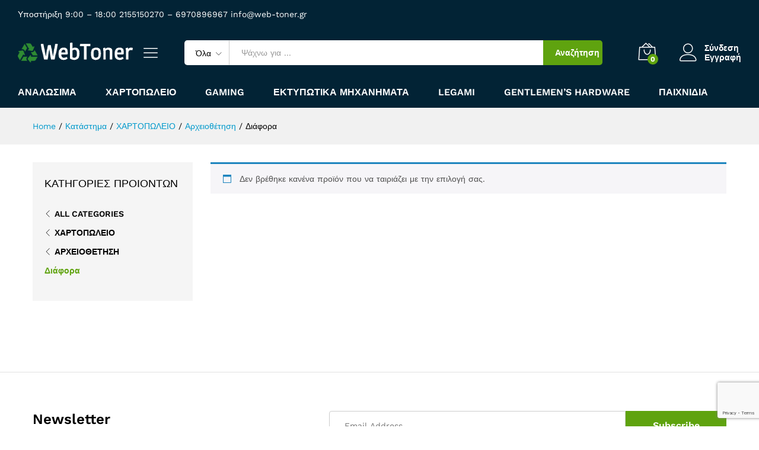

--- FILE ---
content_type: text/html; charset=UTF-8
request_url: https://web-toner.gr/product-category/xartopoleio/arxeiothetisi/diafora/
body_size: 29885
content:
<!DOCTYPE html>
<html lang="el">
<head>
    <meta charset="UTF-8">
    <meta name="viewport" content="width=device-width, initial-scale=1">
    <link rel="pingback" href="https://web-toner.gr/xmlrpc.php">

		<link rel="preload" href="https://web-toner.gr/wp-content/themes/martfury/fonts/linearicons.woff2" as="font" type="font/woff2" crossorigin>
	<link rel="preload" href="https://web-toner.gr/wp-content/themes/martfury/fonts/eleganticons.woff2" as="font" type="font/woff2" crossorigin>
	<link rel="preload" href="https://web-toner.gr/wp-content/themes/martfury/fonts/ionicons.woff2" as="font" type="font/woff2" crossorigin>
	<title>Διάφορα &#8211; Web Toner: Τόνερ | Μελάνια | Συμβατά | Toner</title>
<meta name='robots' content='max-image-preview:large' />
<link rel="alternate" type="application/rss+xml" title="Ροή RSS &raquo; Web Toner: Τόνερ | Μελάνια | Συμβατά | Toner" href="https://web-toner.gr/feed/" />
<link rel="alternate" type="application/rss+xml" title="Ροή Σχολίων &raquo; Web Toner: Τόνερ | Μελάνια | Συμβατά | Toner" href="https://web-toner.gr/comments/feed/" />
<link rel="alternate" type="application/rss+xml" title="Ροή για Web Toner: Τόνερ | Μελάνια | Συμβατά | Toner &raquo; Διάφορα Κατηγορία" href="https://web-toner.gr/product-category/xartopoleio/arxeiothetisi/diafora/feed/" />
<style id='wp-img-auto-sizes-contain-inline-css' type='text/css'>
img:is([sizes=auto i],[sizes^="auto," i]){contain-intrinsic-size:3000px 1500px}
/*# sourceURL=wp-img-auto-sizes-contain-inline-css */
</style>
<style id='wp-emoji-styles-inline-css' type='text/css'>

	img.wp-smiley, img.emoji {
		display: inline !important;
		border: none !important;
		box-shadow: none !important;
		height: 1em !important;
		width: 1em !important;
		margin: 0 0.07em !important;
		vertical-align: -0.1em !important;
		background: none !important;
		padding: 0 !important;
	}
/*# sourceURL=wp-emoji-styles-inline-css */
</style>
<style id='wp-block-library-inline-css' type='text/css'>
:root{--wp-block-synced-color:#7a00df;--wp-block-synced-color--rgb:122,0,223;--wp-bound-block-color:var(--wp-block-synced-color);--wp-editor-canvas-background:#ddd;--wp-admin-theme-color:#007cba;--wp-admin-theme-color--rgb:0,124,186;--wp-admin-theme-color-darker-10:#006ba1;--wp-admin-theme-color-darker-10--rgb:0,107,160.5;--wp-admin-theme-color-darker-20:#005a87;--wp-admin-theme-color-darker-20--rgb:0,90,135;--wp-admin-border-width-focus:2px}@media (min-resolution:192dpi){:root{--wp-admin-border-width-focus:1.5px}}.wp-element-button{cursor:pointer}:root .has-very-light-gray-background-color{background-color:#eee}:root .has-very-dark-gray-background-color{background-color:#313131}:root .has-very-light-gray-color{color:#eee}:root .has-very-dark-gray-color{color:#313131}:root .has-vivid-green-cyan-to-vivid-cyan-blue-gradient-background{background:linear-gradient(135deg,#00d084,#0693e3)}:root .has-purple-crush-gradient-background{background:linear-gradient(135deg,#34e2e4,#4721fb 50%,#ab1dfe)}:root .has-hazy-dawn-gradient-background{background:linear-gradient(135deg,#faaca8,#dad0ec)}:root .has-subdued-olive-gradient-background{background:linear-gradient(135deg,#fafae1,#67a671)}:root .has-atomic-cream-gradient-background{background:linear-gradient(135deg,#fdd79a,#004a59)}:root .has-nightshade-gradient-background{background:linear-gradient(135deg,#330968,#31cdcf)}:root .has-midnight-gradient-background{background:linear-gradient(135deg,#020381,#2874fc)}:root{--wp--preset--font-size--normal:16px;--wp--preset--font-size--huge:42px}.has-regular-font-size{font-size:1em}.has-larger-font-size{font-size:2.625em}.has-normal-font-size{font-size:var(--wp--preset--font-size--normal)}.has-huge-font-size{font-size:var(--wp--preset--font-size--huge)}.has-text-align-center{text-align:center}.has-text-align-left{text-align:left}.has-text-align-right{text-align:right}.has-fit-text{white-space:nowrap!important}#end-resizable-editor-section{display:none}.aligncenter{clear:both}.items-justified-left{justify-content:flex-start}.items-justified-center{justify-content:center}.items-justified-right{justify-content:flex-end}.items-justified-space-between{justify-content:space-between}.screen-reader-text{border:0;clip-path:inset(50%);height:1px;margin:-1px;overflow:hidden;padding:0;position:absolute;width:1px;word-wrap:normal!important}.screen-reader-text:focus{background-color:#ddd;clip-path:none;color:#444;display:block;font-size:1em;height:auto;left:5px;line-height:normal;padding:15px 23px 14px;text-decoration:none;top:5px;width:auto;z-index:100000}html :where(.has-border-color){border-style:solid}html :where([style*=border-top-color]){border-top-style:solid}html :where([style*=border-right-color]){border-right-style:solid}html :where([style*=border-bottom-color]){border-bottom-style:solid}html :where([style*=border-left-color]){border-left-style:solid}html :where([style*=border-width]){border-style:solid}html :where([style*=border-top-width]){border-top-style:solid}html :where([style*=border-right-width]){border-right-style:solid}html :where([style*=border-bottom-width]){border-bottom-style:solid}html :where([style*=border-left-width]){border-left-style:solid}html :where(img[class*=wp-image-]){height:auto;max-width:100%}:where(figure){margin:0 0 1em}html :where(.is-position-sticky){--wp-admin--admin-bar--position-offset:var(--wp-admin--admin-bar--height,0px)}@media screen and (max-width:600px){html :where(.is-position-sticky){--wp-admin--admin-bar--position-offset:0px}}

/*# sourceURL=wp-block-library-inline-css */
</style><link rel='stylesheet' id='wc-blocks-style-css' href='https://web-toner.gr/wp-content/plugins/woocommerce/assets/client/blocks/wc-blocks.css?ver=wc-10.4.3' type='text/css' media='all' />
<style id='global-styles-inline-css' type='text/css'>
:root{--wp--preset--aspect-ratio--square: 1;--wp--preset--aspect-ratio--4-3: 4/3;--wp--preset--aspect-ratio--3-4: 3/4;--wp--preset--aspect-ratio--3-2: 3/2;--wp--preset--aspect-ratio--2-3: 2/3;--wp--preset--aspect-ratio--16-9: 16/9;--wp--preset--aspect-ratio--9-16: 9/16;--wp--preset--color--black: #000000;--wp--preset--color--cyan-bluish-gray: #abb8c3;--wp--preset--color--white: #ffffff;--wp--preset--color--pale-pink: #f78da7;--wp--preset--color--vivid-red: #cf2e2e;--wp--preset--color--luminous-vivid-orange: #ff6900;--wp--preset--color--luminous-vivid-amber: #fcb900;--wp--preset--color--light-green-cyan: #7bdcb5;--wp--preset--color--vivid-green-cyan: #00d084;--wp--preset--color--pale-cyan-blue: #8ed1fc;--wp--preset--color--vivid-cyan-blue: #0693e3;--wp--preset--color--vivid-purple: #9b51e0;--wp--preset--gradient--vivid-cyan-blue-to-vivid-purple: linear-gradient(135deg,rgb(6,147,227) 0%,rgb(155,81,224) 100%);--wp--preset--gradient--light-green-cyan-to-vivid-green-cyan: linear-gradient(135deg,rgb(122,220,180) 0%,rgb(0,208,130) 100%);--wp--preset--gradient--luminous-vivid-amber-to-luminous-vivid-orange: linear-gradient(135deg,rgb(252,185,0) 0%,rgb(255,105,0) 100%);--wp--preset--gradient--luminous-vivid-orange-to-vivid-red: linear-gradient(135deg,rgb(255,105,0) 0%,rgb(207,46,46) 100%);--wp--preset--gradient--very-light-gray-to-cyan-bluish-gray: linear-gradient(135deg,rgb(238,238,238) 0%,rgb(169,184,195) 100%);--wp--preset--gradient--cool-to-warm-spectrum: linear-gradient(135deg,rgb(74,234,220) 0%,rgb(151,120,209) 20%,rgb(207,42,186) 40%,rgb(238,44,130) 60%,rgb(251,105,98) 80%,rgb(254,248,76) 100%);--wp--preset--gradient--blush-light-purple: linear-gradient(135deg,rgb(255,206,236) 0%,rgb(152,150,240) 100%);--wp--preset--gradient--blush-bordeaux: linear-gradient(135deg,rgb(254,205,165) 0%,rgb(254,45,45) 50%,rgb(107,0,62) 100%);--wp--preset--gradient--luminous-dusk: linear-gradient(135deg,rgb(255,203,112) 0%,rgb(199,81,192) 50%,rgb(65,88,208) 100%);--wp--preset--gradient--pale-ocean: linear-gradient(135deg,rgb(255,245,203) 0%,rgb(182,227,212) 50%,rgb(51,167,181) 100%);--wp--preset--gradient--electric-grass: linear-gradient(135deg,rgb(202,248,128) 0%,rgb(113,206,126) 100%);--wp--preset--gradient--midnight: linear-gradient(135deg,rgb(2,3,129) 0%,rgb(40,116,252) 100%);--wp--preset--font-size--small: 13px;--wp--preset--font-size--medium: 20px;--wp--preset--font-size--large: 36px;--wp--preset--font-size--x-large: 42px;--wp--preset--spacing--20: 0.44rem;--wp--preset--spacing--30: 0.67rem;--wp--preset--spacing--40: 1rem;--wp--preset--spacing--50: 1.5rem;--wp--preset--spacing--60: 2.25rem;--wp--preset--spacing--70: 3.38rem;--wp--preset--spacing--80: 5.06rem;--wp--preset--shadow--natural: 6px 6px 9px rgba(0, 0, 0, 0.2);--wp--preset--shadow--deep: 12px 12px 50px rgba(0, 0, 0, 0.4);--wp--preset--shadow--sharp: 6px 6px 0px rgba(0, 0, 0, 0.2);--wp--preset--shadow--outlined: 6px 6px 0px -3px rgb(255, 255, 255), 6px 6px rgb(0, 0, 0);--wp--preset--shadow--crisp: 6px 6px 0px rgb(0, 0, 0);}:where(.is-layout-flex){gap: 0.5em;}:where(.is-layout-grid){gap: 0.5em;}body .is-layout-flex{display: flex;}.is-layout-flex{flex-wrap: wrap;align-items: center;}.is-layout-flex > :is(*, div){margin: 0;}body .is-layout-grid{display: grid;}.is-layout-grid > :is(*, div){margin: 0;}:where(.wp-block-columns.is-layout-flex){gap: 2em;}:where(.wp-block-columns.is-layout-grid){gap: 2em;}:where(.wp-block-post-template.is-layout-flex){gap: 1.25em;}:where(.wp-block-post-template.is-layout-grid){gap: 1.25em;}.has-black-color{color: var(--wp--preset--color--black) !important;}.has-cyan-bluish-gray-color{color: var(--wp--preset--color--cyan-bluish-gray) !important;}.has-white-color{color: var(--wp--preset--color--white) !important;}.has-pale-pink-color{color: var(--wp--preset--color--pale-pink) !important;}.has-vivid-red-color{color: var(--wp--preset--color--vivid-red) !important;}.has-luminous-vivid-orange-color{color: var(--wp--preset--color--luminous-vivid-orange) !important;}.has-luminous-vivid-amber-color{color: var(--wp--preset--color--luminous-vivid-amber) !important;}.has-light-green-cyan-color{color: var(--wp--preset--color--light-green-cyan) !important;}.has-vivid-green-cyan-color{color: var(--wp--preset--color--vivid-green-cyan) !important;}.has-pale-cyan-blue-color{color: var(--wp--preset--color--pale-cyan-blue) !important;}.has-vivid-cyan-blue-color{color: var(--wp--preset--color--vivid-cyan-blue) !important;}.has-vivid-purple-color{color: var(--wp--preset--color--vivid-purple) !important;}.has-black-background-color{background-color: var(--wp--preset--color--black) !important;}.has-cyan-bluish-gray-background-color{background-color: var(--wp--preset--color--cyan-bluish-gray) !important;}.has-white-background-color{background-color: var(--wp--preset--color--white) !important;}.has-pale-pink-background-color{background-color: var(--wp--preset--color--pale-pink) !important;}.has-vivid-red-background-color{background-color: var(--wp--preset--color--vivid-red) !important;}.has-luminous-vivid-orange-background-color{background-color: var(--wp--preset--color--luminous-vivid-orange) !important;}.has-luminous-vivid-amber-background-color{background-color: var(--wp--preset--color--luminous-vivid-amber) !important;}.has-light-green-cyan-background-color{background-color: var(--wp--preset--color--light-green-cyan) !important;}.has-vivid-green-cyan-background-color{background-color: var(--wp--preset--color--vivid-green-cyan) !important;}.has-pale-cyan-blue-background-color{background-color: var(--wp--preset--color--pale-cyan-blue) !important;}.has-vivid-cyan-blue-background-color{background-color: var(--wp--preset--color--vivid-cyan-blue) !important;}.has-vivid-purple-background-color{background-color: var(--wp--preset--color--vivid-purple) !important;}.has-black-border-color{border-color: var(--wp--preset--color--black) !important;}.has-cyan-bluish-gray-border-color{border-color: var(--wp--preset--color--cyan-bluish-gray) !important;}.has-white-border-color{border-color: var(--wp--preset--color--white) !important;}.has-pale-pink-border-color{border-color: var(--wp--preset--color--pale-pink) !important;}.has-vivid-red-border-color{border-color: var(--wp--preset--color--vivid-red) !important;}.has-luminous-vivid-orange-border-color{border-color: var(--wp--preset--color--luminous-vivid-orange) !important;}.has-luminous-vivid-amber-border-color{border-color: var(--wp--preset--color--luminous-vivid-amber) !important;}.has-light-green-cyan-border-color{border-color: var(--wp--preset--color--light-green-cyan) !important;}.has-vivid-green-cyan-border-color{border-color: var(--wp--preset--color--vivid-green-cyan) !important;}.has-pale-cyan-blue-border-color{border-color: var(--wp--preset--color--pale-cyan-blue) !important;}.has-vivid-cyan-blue-border-color{border-color: var(--wp--preset--color--vivid-cyan-blue) !important;}.has-vivid-purple-border-color{border-color: var(--wp--preset--color--vivid-purple) !important;}.has-vivid-cyan-blue-to-vivid-purple-gradient-background{background: var(--wp--preset--gradient--vivid-cyan-blue-to-vivid-purple) !important;}.has-light-green-cyan-to-vivid-green-cyan-gradient-background{background: var(--wp--preset--gradient--light-green-cyan-to-vivid-green-cyan) !important;}.has-luminous-vivid-amber-to-luminous-vivid-orange-gradient-background{background: var(--wp--preset--gradient--luminous-vivid-amber-to-luminous-vivid-orange) !important;}.has-luminous-vivid-orange-to-vivid-red-gradient-background{background: var(--wp--preset--gradient--luminous-vivid-orange-to-vivid-red) !important;}.has-very-light-gray-to-cyan-bluish-gray-gradient-background{background: var(--wp--preset--gradient--very-light-gray-to-cyan-bluish-gray) !important;}.has-cool-to-warm-spectrum-gradient-background{background: var(--wp--preset--gradient--cool-to-warm-spectrum) !important;}.has-blush-light-purple-gradient-background{background: var(--wp--preset--gradient--blush-light-purple) !important;}.has-blush-bordeaux-gradient-background{background: var(--wp--preset--gradient--blush-bordeaux) !important;}.has-luminous-dusk-gradient-background{background: var(--wp--preset--gradient--luminous-dusk) !important;}.has-pale-ocean-gradient-background{background: var(--wp--preset--gradient--pale-ocean) !important;}.has-electric-grass-gradient-background{background: var(--wp--preset--gradient--electric-grass) !important;}.has-midnight-gradient-background{background: var(--wp--preset--gradient--midnight) !important;}.has-small-font-size{font-size: var(--wp--preset--font-size--small) !important;}.has-medium-font-size{font-size: var(--wp--preset--font-size--medium) !important;}.has-large-font-size{font-size: var(--wp--preset--font-size--large) !important;}.has-x-large-font-size{font-size: var(--wp--preset--font-size--x-large) !important;}
/*# sourceURL=global-styles-inline-css */
</style>

<style id='classic-theme-styles-inline-css' type='text/css'>
/*! This file is auto-generated */
.wp-block-button__link{color:#fff;background-color:#32373c;border-radius:9999px;box-shadow:none;text-decoration:none;padding:calc(.667em + 2px) calc(1.333em + 2px);font-size:1.125em}.wp-block-file__button{background:#32373c;color:#fff;text-decoration:none}
/*# sourceURL=/wp-includes/css/classic-themes.min.css */
</style>
<link rel='stylesheet' id='cr-frontend-css-css' href='https://web-toner.gr/wp-content/plugins/customer-reviews-woocommerce/css/frontend.css?ver=5.97.0' type='text/css' media='all' />
<link rel='stylesheet' id='contact-form-7-css' href='https://web-toner.gr/wp-content/plugins/contact-form-7/includes/css/styles.css?ver=6.1.4' type='text/css' media='all' />
<link rel='stylesheet' id='woocommerce-general-css' href='https://web-toner.gr/wp-content/plugins/woocommerce/assets/css/woocommerce.css?ver=10.4.3' type='text/css' media='all' />
<style id='woocommerce-inline-inline-css' type='text/css'>
.woocommerce form .form-row .required { visibility: visible; }
/*# sourceURL=woocommerce-inline-inline-css */
</style>
<link rel='stylesheet' id='hollerbox-popups-css' href='https://web-toner.gr/wp-content/plugins/holler-box/assets/css/popups.css?ver=2.3.10.1' type='text/css' media='all' />
<link rel='stylesheet' id='martfury-fonts-css' href='https://fonts.googleapis.com/css?family=Work+Sans%3A300%2C400%2C500%2C600%2C700%7CLibre+Baskerville%3A400%2C700&#038;subset=latin%2Clatin-ext&#038;ver=20170801' type='text/css' media='all' />
<link rel='stylesheet' id='linearicons-css' href='https://web-toner.gr/wp-content/themes/martfury/css/linearicons.min.css?ver=1.0.0' type='text/css' media='all' />
<link rel='stylesheet' id='ionicons-css' href='https://web-toner.gr/wp-content/themes/martfury/css/ionicons.min.css?ver=2.0.0' type='text/css' media='all' />
<link rel='stylesheet' id='eleganticons-css' href='https://web-toner.gr/wp-content/themes/martfury/css/eleganticons.min.css?ver=1.0.0' type='text/css' media='all' />
<link rel='stylesheet' id='font-awesome-css' href='https://web-toner.gr/wp-content/themes/martfury/css/font-awesome.min.css?ver=4.7.0' type='text/css' media='all' />
<style id='font-awesome-inline-css' type='text/css'>
[data-font="FontAwesome"]:before {font-family: 'FontAwesome' !important;content: attr(data-icon) !important;speak: none !important;font-weight: normal !important;font-variant: normal !important;text-transform: none !important;line-height: 1 !important;font-style: normal !important;-webkit-font-smoothing: antialiased !important;-moz-osx-font-smoothing: grayscale !important;}
/*# sourceURL=font-awesome-inline-css */
</style>
<link rel='stylesheet' id='bootstrap-css' href='https://web-toner.gr/wp-content/themes/martfury/css/bootstrap.min.css?ver=3.3.7' type='text/css' media='all' />
<link rel='stylesheet' id='martfury-css' href='https://web-toner.gr/wp-content/themes/martfury/style.css?ver=20221213' type='text/css' media='all' />
<style id='martfury-inline-css' type='text/css'>
	/* Color Scheme */

	/* Color */

	body {
		--mf-primary-color: #5fa30f;
		--mf-background-primary-color: #5fa30f;
		--mf-border-primary-color: #5fa30f;
	}

	.widget_shopping_cart_content .woocommerce-mini-cart__buttons .checkout,
	 .header-layout-4 .topbar:not(.header-bar),
	 .header-layout-3 .topbar:not(.header-bar){
		background-color: #509400;
	}


/*# sourceURL=martfury-inline-css */
</style>
<link rel='stylesheet' id='tawc-deals-css' href='https://web-toner.gr/wp-content/plugins/woocommerce-deals/assets/css/tawc-deals.css?ver=1.0.0' type='text/css' media='all' />
<link rel='stylesheet' id='jquery-fixedheadertable-style-css' href='https://web-toner.gr/wp-content/plugins/yith-woocommerce-compare/assets/css/jquery.dataTables.css?ver=1.10.18' type='text/css' media='all' />
<link rel='stylesheet' id='yith_woocompare_page-css' href='https://web-toner.gr/wp-content/themes/martfury/woocommerce/compare.css?ver=3.7.0' type='text/css' media='all' />
<link rel='stylesheet' id='yith-woocompare-widget-css' href='https://web-toner.gr/wp-content/plugins/yith-woocommerce-compare/assets/css/widget.css?ver=3.7.0' type='text/css' media='all' />
<link rel='stylesheet' id='tawcvs-frontend-css' href='https://web-toner.gr/wp-content/plugins/variation-swatches-for-woocommerce-pro/assets/css/frontend.css?ver=20171128' type='text/css' media='all' />
<style id='tawcvs-frontend-inline-css' type='text/css'>
.tawcvs-swatches .swatch { width: 30px; height: 30px; }
/*# sourceURL=tawcvs-frontend-inline-css */
</style>
<link rel='stylesheet' id='martfury-product-bought-together-css' href='https://web-toner.gr/wp-content/themes/martfury/inc/modules/product-bought-together/assets/product-bought-together.css?ver=1.0.0' type='text/css' media='all' />
<link rel='stylesheet' id='martfury-child-style-css' href='https://web-toner.gr/wp-content/themes/martfury-child/style.css?ver=6.9' type='text/css' media='all' />
<script type="text/template" id="tmpl-variation-template">
	<div class="woocommerce-variation-description">{{{ data.variation.variation_description }}}</div>
	<div class="woocommerce-variation-price">{{{ data.variation.price_html }}}</div>
	<div class="woocommerce-variation-availability">{{{ data.variation.availability_html }}}</div>
</script>
<script type="text/template" id="tmpl-unavailable-variation-template">
	<p role="alert">Λυπούμαστε, αυτό το προϊόν δεν είναι διαθέσιμο. Παρακαλούμε, επιλέξτε έναν διαφορετικό συνδυασμό.</p>
</script>
<script type="text/javascript">
            window._nslDOMReady = (function () {
                const executedCallbacks = new Set();
            
                return function (callback) {
                    /**
                    * Third parties might dispatch DOMContentLoaded events, so we need to ensure that we only run our callback once!
                    */
                    if (executedCallbacks.has(callback)) return;
            
                    const wrappedCallback = function () {
                        if (executedCallbacks.has(callback)) return;
                        executedCallbacks.add(callback);
                        callback();
                    };
            
                    if (document.readyState === "complete" || document.readyState === "interactive") {
                        wrappedCallback();
                    } else {
                        document.addEventListener("DOMContentLoaded", wrappedCallback);
                    }
                };
            })();
        </script><script type="text/javascript" src="https://web-toner.gr/wp-includes/js/jquery/jquery.min.js?ver=3.7.1" id="jquery-core-js"></script>
<script type="text/javascript" src="https://web-toner.gr/wp-includes/js/jquery/jquery-migrate.min.js?ver=3.4.1" id="jquery-migrate-js"></script>
<script type="text/javascript" src="https://web-toner.gr/wp-content/plugins/woocommerce/assets/js/jquery-blockui/jquery.blockUI.min.js?ver=2.7.0-wc.10.4.3" id="wc-jquery-blockui-js" data-wp-strategy="defer"></script>
<script type="text/javascript" src="https://web-toner.gr/wp-content/plugins/woocommerce/assets/js/js-cookie/js.cookie.min.js?ver=2.1.4-wc.10.4.3" id="wc-js-cookie-js" data-wp-strategy="defer"></script>
<script type="text/javascript" id="woocommerce-js-extra">
/* <![CDATA[ */
var woocommerce_params = {"ajax_url":"/wp-admin/admin-ajax.php","wc_ajax_url":"/?wc-ajax=%%endpoint%%","i18n_password_show":"\u0395\u03bc\u03c6\u03ac\u03bd\u03b9\u03c3\u03b7 \u03c3\u03c5\u03bd\u03b8\u03b7\u03bc\u03b1\u03c4\u03b9\u03ba\u03bf\u03cd","i18n_password_hide":"\u0391\u03c0\u03cc\u03ba\u03c1\u03c5\u03c8\u03b7 \u03c3\u03c5\u03bd\u03b8\u03b7\u03bc\u03b1\u03c4\u03b9\u03ba\u03bf\u03cd"};
//# sourceURL=woocommerce-js-extra
/* ]]> */
</script>
<script type="text/javascript" src="https://web-toner.gr/wp-content/plugins/woocommerce/assets/js/frontend/woocommerce.min.js?ver=10.4.3" id="woocommerce-js" data-wp-strategy="defer"></script>
<script type="text/javascript" id="wc-country-select-js-extra">
/* <![CDATA[ */
var wc_country_select_params = {"countries":"{\"CY\":{\"04\":\"\\u0391\\u03bc\\u03bc\\u03cc\\u03c7\\u03c9\\u03c3\\u03c4\\u03bf\\u03c2\",\"06\":\"\\u039a\\u03b5\\u03c1\\u03cdv\\u03b5\\u03b9\\u03b1\",\"03\":\"\\u039b\\u03ac\\u03c1\\u03bd\\u03b1\\u03ba\\u03b1\",\"01\":\"\\u039b\\u03b5\\u03c5\\u03ba\\u03c9\\u03c3\\u03af\\u03b1\",\"02\":\"\\u039b\\u03b5\\u03bc\\u03b5\\u03c3\\u03cc\\u03c2\",\"05\":\"\\u03a0\\u03ac\\u03c6\\u03bf\\u03c2\"},\"GR\":{\"I\":\"\\u0391\\u03c4\\u03c4\\u03b9\\u03ba\\u03ae\",\"A\":\"\\u0391\\u03bd\\u03b1\\u03c4\\u03bf\\u03bb\\u03b9\\u03ba\\u03ae \\u039c\\u03b1\\u03ba\\u03b5\\u03b4\\u03bf\\u03bd\\u03af\\u03b1 \\u03ba\\u03b1\\u03b9 \\u0398\\u03c1\\u03ac\\u03ba\\u03b7\",\"B\":\"\\u039a\\u03b5\\u03bd\\u03c4\\u03c1\\u03b9\\u03ba\\u03ae \\u039c\\u03b1\\u03ba\\u03b5\\u03b4\\u03bf\\u03bd\\u03af\\u03b1\",\"C\":\"\\u0394\\u03c5\\u03c4\\u03b9\\u03ba\\u03ae \\u039c\\u03b1\\u03ba\\u03b5\\u03b4\\u03bf\\u03bd\\u03af\\u03b1\",\"D\":\"\\u0389\\u03c0\\u03b5\\u03b9\\u03c1\\u03bf\\u03c2\",\"E\":\"\\u0398\\u03b5\\u03c3\\u03c3\\u03b1\\u03bb\\u03af\\u03b1\",\"F\":\"\\u0399\\u03cc\\u03bd\\u03b9\\u03b1 \\u03bd\\u03b7\\u03c3\\u03b9\\u03ac\",\"G\":\"\\u0394\\u03c5\\u03c4\\u03b9\\u03ba\\u03ae \\u0395\\u03bb\\u03bb\\u03ac\\u03b4\\u03b1\",\"H\":\"\\u03a3\\u03c4\\u03b5\\u03c1\\u03b5\\u03ac \\u0395\\u03bb\\u03bb\\u03ac\\u03b4\\u03b1\",\"J\":\"\\u03a0\\u03b5\\u03bb\\u03bf\\u03c0\\u03cc\\u03bd\\u03bd\\u03b7\\u03c3\\u03bf\\u03c2\",\"K\":\"\\u0392\\u03cc\\u03c1\\u03b5\\u03b9\\u03bf \\u0391\\u03b9\\u03b3\\u03b1\\u03af\\u03bf\",\"L\":\"\\u039d\\u03cc\\u03c4\\u03b9\\u03bf \\u0391\\u03b9\\u03b3\\u03b1\\u03af\\u03bf\",\"M\":\"\\u039a\\u03c1\\u03ae\\u03c4\\u03b7\"}}","i18n_select_state_text":"\u039a\u03ac\u03bd\u03c4\u03b5 \u03bc\u03af\u03b1 \u03b5\u03c0\u03b9\u03bb\u03bf\u03b3\u03ae\u2026","i18n_no_matches":"\u0394\u03b5\u03bd \u03b2\u03c1\u03ad\u03b8\u03b7\u03ba\u03b5 \u03ba\u03b1\u03bc\u03af\u03b1 \u03b1\u03bd\u03c4\u03b9\u03c3\u03c4\u03bf\u03b9\u03c7\u03af\u03b1","i18n_ajax_error":"\u0397 \u03c6\u03cc\u03c1\u03c4\u03c9\u03c3\u03b7 \u03b1\u03c0\u03ad\u03c4\u03c5\u03c7\u03b5","i18n_input_too_short_1":"\u03a0\u03b1\u03c1\u03b1\u03ba\u03b1\u03bb\u03bf\u03cd\u03bc\u03b5, \u03b5\u03b9\u03c3\u03ac\u03b3\u03b5\u03c4\u03b5 1 \u03ae \u03c0\u03b5\u03c1\u03b9\u03c3\u03c3\u03cc\u03c4\u03b5\u03c1\u03bf\u03c5\u03c2 \u03c7\u03b1\u03c1\u03b1\u03ba\u03c4\u03ae\u03c1\u03b5\u03c2","i18n_input_too_short_n":"\u03a0\u03b1\u03c1\u03b1\u03ba\u03b1\u03bb\u03bf\u03cd\u03bc\u03b5, \u03b5\u03b9\u03c3\u03ac\u03b3\u03b5\u03c4\u03b5 %qty% \u03ae \u03c0\u03b5\u03c1\u03b9\u03c3\u03c3\u03cc\u03c4\u03b5\u03c1\u03bf\u03c5\u03c2 \u03c7\u03b1\u03c1\u03b1\u03ba\u03c4\u03ae\u03c1\u03b5\u03c2","i18n_input_too_long_1":"\u03a0\u03b1\u03c1\u03b1\u03ba\u03b1\u03bb\u03bf\u03cd\u03bc\u03b5, \u03b4\u03b9\u03b1\u03b3\u03c1\u03ac\u03c8\u03c4\u03b5 1 \u03c7\u03b1\u03c1\u03b1\u03ba\u03c4\u03ae\u03c1\u03b1","i18n_input_too_long_n":"\u03a0\u03b1\u03c1\u03b1\u03ba\u03b1\u03bb\u03bf\u03cd\u03bc\u03b5, \u03b4\u03b9\u03b1\u03b3\u03c1\u03ac\u03c8\u03c4\u03b5 %qty% \u03c7\u03b1\u03c1\u03b1\u03ba\u03c4\u03ae\u03c1\u03b5\u03c2","i18n_selection_too_long_1":"\u039c\u03c0\u03bf\u03c1\u03b5\u03af\u03c4\u03b5 \u03bd\u03b1 \u03b5\u03c0\u03b9\u03bb\u03ad\u03be\u03b5\u03c4\u03b5 \u03bc\u03cc\u03bd\u03bf 1 \u03c3\u03c4\u03bf\u03b9\u03c7\u03b5\u03af\u03bf","i18n_selection_too_long_n":"\u039c\u03c0\u03bf\u03c1\u03b5\u03af\u03c4\u03b5 \u03bd\u03b1 \u03b5\u03c0\u03b9\u03bb\u03ad\u03be\u03b5\u03c4\u03b5 \u03bc\u03cc\u03bd\u03bf %qty% \u03c3\u03c4\u03bf\u03b9\u03c7\u03b5\u03af\u03b1","i18n_load_more":"\u0393\u03af\u03bd\u03b5\u03c4\u03b1\u03b9 \u03c6\u03cc\u03c1\u03c4\u03c9\u03c3\u03b7 \u03c0\u03b5\u03c1\u03b9\u03c3\u03c3\u03cc\u03c4\u03b5\u03c1\u03c9\u03bd \u03b1\u03c0\u03bf\u03c4\u03b5\u03bb\u03b5\u03c3\u03bc\u03ac\u03c4\u03c9\u03bd\u2026","i18n_searching":"\u0393\u03af\u03bd\u03b5\u03c4\u03b1\u03b9 \u03b1\u03bd\u03b1\u03b6\u03ae\u03c4\u03b7\u03c3\u03b7\u2026"};
//# sourceURL=wc-country-select-js-extra
/* ]]> */
</script>
<script type="text/javascript" src="https://web-toner.gr/wp-content/plugins/woocommerce/assets/js/frontend/country-select.min.js?ver=10.4.3" id="wc-country-select-js" data-wp-strategy="defer"></script>
<script type="text/javascript" id="wc-address-i18n-js-extra">
/* <![CDATA[ */
var wc_address_i18n_params = {"locale":"{\"CY\":{\"state\":{\"required\":false,\"hidden\":true}},\"GR\":{\"state\":{\"required\":false}},\"default\":{\"first_name\":{\"required\":true,\"class\":[\"form-row-first\"],\"autocomplete\":\"given-name\"},\"last_name\":{\"required\":true,\"class\":[\"form-row-last\"],\"autocomplete\":\"family-name\"},\"company\":{\"class\":[\"form-row-wide\"],\"autocomplete\":\"organization\",\"required\":false},\"country\":{\"type\":\"country\",\"required\":true,\"class\":[\"form-row-wide\",\"address-field\",\"update_totals_on_change\"],\"autocomplete\":\"country\"},\"address_1\":{\"required\":true,\"class\":[\"form-row-wide\",\"address-field\"],\"autocomplete\":\"address-line1\"},\"address_2\":{\"label_class\":[\"screen-reader-text\"],\"class\":[\"form-row-wide\",\"address-field\"],\"autocomplete\":\"address-line2\",\"required\":false},\"city\":{\"required\":true,\"class\":[\"form-row-wide\",\"address-field\"],\"autocomplete\":\"address-level2\"},\"state\":{\"type\":\"state\",\"required\":true,\"class\":[\"form-row-wide\",\"address-field\"],\"validate\":[\"state\"],\"autocomplete\":\"address-level1\"},\"postcode\":{\"required\":true,\"class\":[\"form-row-wide\",\"address-field\"],\"validate\":[\"postcode\"],\"autocomplete\":\"postal-code\"}}}","locale_fields":"{\"address_1\":\"#billing_address_1_field, #shipping_address_1_field\",\"address_2\":\"#billing_address_2_field, #shipping_address_2_field\",\"state\":\"#billing_state_field, #shipping_state_field, #calc_shipping_state_field\",\"postcode\":\"#billing_postcode_field, #shipping_postcode_field, #calc_shipping_postcode_field\",\"city\":\"#billing_city_field, #shipping_city_field, #calc_shipping_city_field\"}","i18n_required_text":"\u03b1\u03c0\u03b1\u03b9\u03c4\u03b5\u03af\u03c4\u03b1\u03b9","i18n_optional_text":"\u03c0\u03c1\u03bf\u03b1\u03b9\u03c1\u03b5\u03c4\u03b9\u03ba\u03cc"};
//# sourceURL=wc-address-i18n-js-extra
/* ]]> */
</script>
<script type="text/javascript" src="https://web-toner.gr/wp-content/plugins/woocommerce/assets/js/frontend/address-i18n.min.js?ver=10.4.3" id="wc-address-i18n-js" data-wp-strategy="defer"></script>
<script type="text/javascript" id="wc-add-to-cart-js-extra">
/* <![CDATA[ */
var wc_add_to_cart_params = {"ajax_url":"/wp-admin/admin-ajax.php","wc_ajax_url":"/?wc-ajax=%%endpoint%%","i18n_view_cart":"\u03a0\u03c1\u03bf\u03b2\u03bf\u03bb\u03ae \u03ba\u03b1\u03bb\u03b1\u03b8\u03b9\u03bf\u03cd","cart_url":"https://web-toner.gr/cart/","is_cart":"","cart_redirect_after_add":"no"};
//# sourceURL=wc-add-to-cart-js-extra
/* ]]> */
</script>
<script type="text/javascript" src="https://web-toner.gr/wp-content/plugins/woocommerce/assets/js/frontend/add-to-cart.min.js?ver=10.4.3" id="wc-add-to-cart-js" data-wp-strategy="defer"></script>
<script type="text/javascript" src="https://web-toner.gr/wp-content/plugins/js_composer/assets/js/vendors/woocommerce-add-to-cart.js?ver=8.7.1" id="vc_woocommerce-add-to-cart-js-js"></script>
<script type="text/javascript" src="https://web-toner.gr/wp-includes/js/underscore.min.js?ver=1.13.7" id="underscore-js"></script>
<script type="text/javascript" id="wp-util-js-extra">
/* <![CDATA[ */
var _wpUtilSettings = {"ajax":{"url":"/wp-admin/admin-ajax.php"}};
//# sourceURL=wp-util-js-extra
/* ]]> */
</script>
<script type="text/javascript" src="https://web-toner.gr/wp-includes/js/wp-util.min.js?ver=6.9" id="wp-util-js"></script>
<script type="text/javascript" id="wc-add-to-cart-variation-js-extra">
/* <![CDATA[ */
var wc_add_to_cart_variation_params = {"wc_ajax_url":"/?wc-ajax=%%endpoint%%","i18n_no_matching_variations_text":"\u039b\u03c5\u03c0\u03bf\u03cd\u03bc\u03b1\u03c3\u03c4\u03b5, \u03ba\u03b1\u03bd\u03ad\u03bd\u03b1 \u03c0\u03c1\u03bf\u03ca\u03cc\u03bd \u03b4\u03b5\u03bd \u03c4\u03b1\u03af\u03c1\u03b9\u03b1\u03be\u03b5 \u03bc\u03b5 \u03c4\u03b7\u03bd \u03b5\u03c0\u03b9\u03bb\u03bf\u03b3\u03ae \u03c3\u03b1\u03c2. \u03a0\u03b1\u03c1\u03b1\u03ba\u03b1\u03bb\u03bf\u03cd\u03bc\u03b5, \u03b5\u03c0\u03b9\u03bb\u03ad\u03be\u03c4\u03b5 \u03ad\u03bd\u03b1\u03bd \u03b4\u03b9\u03b1\u03c6\u03bf\u03c1\u03b5\u03c4\u03b9\u03ba\u03cc \u03c3\u03c5\u03bd\u03b4\u03c5\u03b1\u03c3\u03bc\u03cc.","i18n_make_a_selection_text":"\u03a0\u03b1\u03c1\u03b1\u03ba\u03b1\u03bb\u03bf\u03cd\u03bc\u03b5, \u03b5\u03c0\u03b9\u03bb\u03ad\u03be\u03c4\u03b5 \u03bc\u03b5\u03c1\u03b9\u03ba\u03b1 \u03c7\u03b1\u03c1\u03b1\u03ba\u03c4\u03b7\u03c1\u03b9\u03c3\u03c4\u03b9\u03ba\u03ac \u03c4\u03bf\u03c5 \u03c0\u03c1\u03bf\u03ca\u03cc\u03bd\u03c4\u03bf\u03c2 \u03c0\u03c1\u03b9\u03bd \u03c0\u03c1\u03bf\u03c3\u03b8\u03ad\u03c3\u03b5\u03c4\u03b5 \u03b1\u03c5\u03c4\u03cc \u03c4\u03bf \u03c0\u03c1\u03bf\u03ca\u03cc\u03bd \u03c3\u03c4\u03bf \u03ba\u03b1\u03bb\u03ac\u03b8\u03b9 \u03c3\u03b1\u03c2.","i18n_unavailable_text":"\u039b\u03c5\u03c0\u03bf\u03cd\u03bc\u03b1\u03c3\u03c4\u03b5, \u03b1\u03c5\u03c4\u03cc \u03c4\u03bf \u03c0\u03c1\u03bf\u03ca\u03cc\u03bd \u03b4\u03b5\u03bd \u03b5\u03af\u03bd\u03b1\u03b9 \u03b4\u03b9\u03b1\u03b8\u03ad\u03c3\u03b9\u03bc\u03bf. \u03a0\u03b1\u03c1\u03b1\u03ba\u03b1\u03bb\u03bf\u03cd\u03bc\u03b5, \u03b5\u03c0\u03b9\u03bb\u03ad\u03be\u03c4\u03b5 \u03ad\u03bd\u03b1\u03bd \u03b4\u03b9\u03b1\u03c6\u03bf\u03c1\u03b5\u03c4\u03b9\u03ba\u03cc \u03c3\u03c5\u03bd\u03b4\u03c5\u03b1\u03c3\u03bc\u03cc.","i18n_reset_alert_text":"Your selection has been reset. Please select some product options before adding this product to your cart."};
//# sourceURL=wc-add-to-cart-variation-js-extra
/* ]]> */
</script>
<script type="text/javascript" src="https://web-toner.gr/wp-content/plugins/woocommerce/assets/js/frontend/add-to-cart-variation.min.js?ver=10.4.3" id="wc-add-to-cart-variation-js" defer="defer" data-wp-strategy="defer"></script>
<script type="text/javascript" src="https://web-toner.gr/wp-content/themes/martfury/js/plugins/waypoints.min.js?ver=2.0.2" id="waypoints-js"></script>
<script type="text/javascript" src="https://web-toner.gr/wp-content/themes/martfury/inc/modules/product-bought-together/assets/product-bought-together.js?ver=1.0.0" id="martfury-product-bought-together-js"></script>
<script type="text/javascript" id="wc-cart-fragments-js-extra">
/* <![CDATA[ */
var wc_cart_fragments_params = {"ajax_url":"/wp-admin/admin-ajax.php","wc_ajax_url":"/?wc-ajax=%%endpoint%%","cart_hash_key":"wc_cart_hash_fb4985ae4fb4db5780b0e08f83c6c1ed","fragment_name":"wc_fragments_fb4985ae4fb4db5780b0e08f83c6c1ed","request_timeout":"5000"};
//# sourceURL=wc-cart-fragments-js-extra
/* ]]> */
</script>
<script type="text/javascript" src="https://web-toner.gr/wp-content/plugins/woocommerce/assets/js/frontend/cart-fragments.min.js?ver=10.4.3" id="wc-cart-fragments-js" defer="defer" data-wp-strategy="defer"></script>
<script></script><link rel="https://api.w.org/" href="https://web-toner.gr/wp-json/" /><link rel="alternate" title="JSON" type="application/json" href="https://web-toner.gr/wp-json/wp/v2/product_cat/249" /><link rel="EditURI" type="application/rsd+xml" title="RSD" href="https://web-toner.gr/xmlrpc.php?rsd" />
<meta name="generator" content="WordPress 6.9" />
<meta name="generator" content="WooCommerce 10.4.3" />
<meta name="generator" content="Redux 4.5.10" />		<style id="hollerbox-frontend-styles">

            .no-click {
                cursor: not-allowed;
                /*pointer-events: none;*/
            }

					</style>
			<noscript><style>.woocommerce-product-gallery{ opacity: 1 !important; }</style></noscript>
	<style type="text/css">.recentcomments a{display:inline !important;padding:0 !important;margin:0 !important;}</style><meta name="generator" content="Powered by WPBakery Page Builder - drag and drop page builder for WordPress."/>
<style type="text/css">div.nsl-container[data-align="left"] {
    text-align: left;
}

div.nsl-container[data-align="center"] {
    text-align: center;
}

div.nsl-container[data-align="right"] {
    text-align: right;
}


div.nsl-container div.nsl-container-buttons a[data-plugin="nsl"] {
    text-decoration: none;
    box-shadow: none;
    border: 0;
}

div.nsl-container .nsl-container-buttons {
    display: flex;
    padding: 5px 0;
}

div.nsl-container.nsl-container-block .nsl-container-buttons {
    display: inline-grid;
    grid-template-columns: minmax(145px, auto);
}

div.nsl-container-block-fullwidth .nsl-container-buttons {
    flex-flow: column;
    align-items: center;
}

div.nsl-container-block-fullwidth .nsl-container-buttons a,
div.nsl-container-block .nsl-container-buttons a {
    flex: 1 1 auto;
    display: block;
    margin: 5px 0;
    width: 100%;
}

div.nsl-container-inline {
    margin: -5px;
    text-align: left;
}

div.nsl-container-inline .nsl-container-buttons {
    justify-content: center;
    flex-wrap: wrap;
}

div.nsl-container-inline .nsl-container-buttons a {
    margin: 5px;
    display: inline-block;
}

div.nsl-container-grid .nsl-container-buttons {
    flex-flow: row;
    align-items: center;
    flex-wrap: wrap;
}

div.nsl-container-grid .nsl-container-buttons a {
    flex: 1 1 auto;
    display: block;
    margin: 5px;
    max-width: 280px;
    width: 100%;
}

@media only screen and (min-width: 650px) {
    div.nsl-container-grid .nsl-container-buttons a {
        width: auto;
    }
}

div.nsl-container .nsl-button {
    cursor: pointer;
    vertical-align: top;
    border-radius: 4px;
}

div.nsl-container .nsl-button-default {
    color: #fff;
    display: flex;
}

div.nsl-container .nsl-button-icon {
    display: inline-block;
}

div.nsl-container .nsl-button-svg-container {
    flex: 0 0 auto;
    padding: 8px;
    display: flex;
    align-items: center;
}

div.nsl-container svg {
    height: 24px;
    width: 24px;
    vertical-align: top;
}

div.nsl-container .nsl-button-default div.nsl-button-label-container {
    margin: 0 24px 0 12px;
    padding: 10px 0;
    font-family: Helvetica, Arial, sans-serif;
    font-size: 16px;
    line-height: 20px;
    letter-spacing: .25px;
    overflow: hidden;
    text-align: center;
    text-overflow: clip;
    white-space: nowrap;
    flex: 1 1 auto;
    -webkit-font-smoothing: antialiased;
    -moz-osx-font-smoothing: grayscale;
    text-transform: none;
    display: inline-block;
}

div.nsl-container .nsl-button-google[data-skin="light"] {
    box-shadow: inset 0 0 0 1px #747775;
    color: #1f1f1f;
}

div.nsl-container .nsl-button-google[data-skin="dark"] {
    box-shadow: inset 0 0 0 1px #8E918F;
    color: #E3E3E3;
}

div.nsl-container .nsl-button-google[data-skin="neutral"] {
    color: #1F1F1F;
}

div.nsl-container .nsl-button-google div.nsl-button-label-container {
    font-family: "Roboto Medium", Roboto, Helvetica, Arial, sans-serif;
}

div.nsl-container .nsl-button-apple .nsl-button-svg-container {
    padding: 0 6px;
}

div.nsl-container .nsl-button-apple .nsl-button-svg-container svg {
    height: 40px;
    width: auto;
}

div.nsl-container .nsl-button-apple[data-skin="light"] {
    color: #000;
    box-shadow: 0 0 0 1px #000;
}

div.nsl-container .nsl-button-facebook[data-skin="white"] {
    color: #000;
    box-shadow: inset 0 0 0 1px #000;
}

div.nsl-container .nsl-button-facebook[data-skin="light"] {
    color: #1877F2;
    box-shadow: inset 0 0 0 1px #1877F2;
}

div.nsl-container .nsl-button-spotify[data-skin="white"] {
    color: #191414;
    box-shadow: inset 0 0 0 1px #191414;
}

div.nsl-container .nsl-button-apple div.nsl-button-label-container {
    font-size: 17px;
    font-family: -apple-system, BlinkMacSystemFont, "Segoe UI", Roboto, Helvetica, Arial, sans-serif, "Apple Color Emoji", "Segoe UI Emoji", "Segoe UI Symbol";
}

div.nsl-container .nsl-button-slack div.nsl-button-label-container {
    font-size: 17px;
    font-family: -apple-system, BlinkMacSystemFont, "Segoe UI", Roboto, Helvetica, Arial, sans-serif, "Apple Color Emoji", "Segoe UI Emoji", "Segoe UI Symbol";
}

div.nsl-container .nsl-button-slack[data-skin="light"] {
    color: #000000;
    box-shadow: inset 0 0 0 1px #DDDDDD;
}

div.nsl-container .nsl-button-tiktok[data-skin="light"] {
    color: #161823;
    box-shadow: 0 0 0 1px rgba(22, 24, 35, 0.12);
}


div.nsl-container .nsl-button-kakao {
    color: rgba(0, 0, 0, 0.85);
}

.nsl-clear {
    clear: both;
}

.nsl-container {
    clear: both;
}

.nsl-disabled-provider .nsl-button {
    filter: grayscale(1);
    opacity: 0.8;
}

/*Button align start*/

div.nsl-container-inline[data-align="left"] .nsl-container-buttons {
    justify-content: flex-start;
}

div.nsl-container-inline[data-align="center"] .nsl-container-buttons {
    justify-content: center;
}

div.nsl-container-inline[data-align="right"] .nsl-container-buttons {
    justify-content: flex-end;
}


div.nsl-container-grid[data-align="left"] .nsl-container-buttons {
    justify-content: flex-start;
}

div.nsl-container-grid[data-align="center"] .nsl-container-buttons {
    justify-content: center;
}

div.nsl-container-grid[data-align="right"] .nsl-container-buttons {
    justify-content: flex-end;
}

div.nsl-container-grid[data-align="space-around"] .nsl-container-buttons {
    justify-content: space-around;
}

div.nsl-container-grid[data-align="space-between"] .nsl-container-buttons {
    justify-content: space-between;
}

/* Button align end*/

/* Redirect */

#nsl-redirect-overlay {
    display: flex;
    flex-direction: column;
    justify-content: center;
    align-items: center;
    position: fixed;
    z-index: 1000000;
    left: 0;
    top: 0;
    width: 100%;
    height: 100%;
    backdrop-filter: blur(1px);
    background-color: RGBA(0, 0, 0, .32);;
}

#nsl-redirect-overlay-container {
    display: flex;
    flex-direction: column;
    justify-content: center;
    align-items: center;
    background-color: white;
    padding: 30px;
    border-radius: 10px;
}

#nsl-redirect-overlay-spinner {
    content: '';
    display: block;
    margin: 20px;
    border: 9px solid RGBA(0, 0, 0, .6);
    border-top: 9px solid #fff;
    border-radius: 50%;
    box-shadow: inset 0 0 0 1px RGBA(0, 0, 0, .6), 0 0 0 1px RGBA(0, 0, 0, .6);
    width: 40px;
    height: 40px;
    animation: nsl-loader-spin 2s linear infinite;
}

@keyframes nsl-loader-spin {
    0% {
        transform: rotate(0deg)
    }
    to {
        transform: rotate(360deg)
    }
}

#nsl-redirect-overlay-title {
    font-family: -apple-system, BlinkMacSystemFont, "Segoe UI", Roboto, Oxygen-Sans, Ubuntu, Cantarell, "Helvetica Neue", sans-serif;
    font-size: 18px;
    font-weight: bold;
    color: #3C434A;
}

#nsl-redirect-overlay-text {
    font-family: -apple-system, BlinkMacSystemFont, "Segoe UI", Roboto, Oxygen-Sans, Ubuntu, Cantarell, "Helvetica Neue", sans-serif;
    text-align: center;
    font-size: 14px;
    color: #3C434A;
}

/* Redirect END*/</style><style type="text/css">/* Notice fallback */
#nsl-notices-fallback {
    position: fixed;
    right: 10px;
    top: 10px;
    z-index: 10000;
}

.admin-bar #nsl-notices-fallback {
    top: 42px;
}

#nsl-notices-fallback > div {
    position: relative;
    background: #fff;
    border-left: 4px solid #fff;
    box-shadow: 0 1px 1px 0 rgba(0, 0, 0, .1);
    margin: 5px 15px 2px;
    padding: 1px 20px;
}

#nsl-notices-fallback > div.error {
    display: block;
    border-left-color: #dc3232;
}

#nsl-notices-fallback > div.updated {
    display: block;
    border-left-color: #46b450;
}

#nsl-notices-fallback p {
    margin: .5em 0;
    padding: 2px;
}

#nsl-notices-fallback > div:after {
    position: absolute;
    right: 5px;
    top: 5px;
    content: '\00d7';
    display: block;
    height: 16px;
    width: 16px;
    line-height: 16px;
    text-align: center;
    font-size: 20px;
    cursor: pointer;
}</style><style id="kirki-inline-styles">/* vietnamese */
@font-face {
  font-family: 'Work Sans';
  font-style: normal;
  font-weight: 400;
  font-display: swap;
  src: url(https://fonts.gstatic.com/s/worksans/v24/QGYsz_wNahGAdqQ43Rh_c6Dpp_k.woff2) format('woff2');
  unicode-range: U+0102-0103, U+0110-0111, U+0128-0129, U+0168-0169, U+01A0-01A1, U+01AF-01B0, U+0300-0301, U+0303-0304, U+0308-0309, U+0323, U+0329, U+1EA0-1EF9, U+20AB;
}
/* latin-ext */
@font-face {
  font-family: 'Work Sans';
  font-style: normal;
  font-weight: 400;
  font-display: swap;
  src: url(https://fonts.gstatic.com/s/worksans/v24/QGYsz_wNahGAdqQ43Rh_cqDpp_k.woff2) format('woff2');
  unicode-range: U+0100-02BA, U+02BD-02C5, U+02C7-02CC, U+02CE-02D7, U+02DD-02FF, U+0304, U+0308, U+0329, U+1D00-1DBF, U+1E00-1E9F, U+1EF2-1EFF, U+2020, U+20A0-20AB, U+20AD-20C0, U+2113, U+2C60-2C7F, U+A720-A7FF;
}
/* latin */
@font-face {
  font-family: 'Work Sans';
  font-style: normal;
  font-weight: 400;
  font-display: swap;
  src: url(https://fonts.gstatic.com/s/worksans/v24/QGYsz_wNahGAdqQ43Rh_fKDp.woff2) format('woff2');
  unicode-range: U+0000-00FF, U+0131, U+0152-0153, U+02BB-02BC, U+02C6, U+02DA, U+02DC, U+0304, U+0308, U+0329, U+2000-206F, U+20AC, U+2122, U+2191, U+2193, U+2212, U+2215, U+FEFF, U+FFFD;
}
/* vietnamese */
@font-face {
  font-family: 'Work Sans';
  font-style: normal;
  font-weight: 600;
  font-display: swap;
  src: url(https://fonts.gstatic.com/s/worksans/v24/QGYsz_wNahGAdqQ43Rh_c6Dpp_k.woff2) format('woff2');
  unicode-range: U+0102-0103, U+0110-0111, U+0128-0129, U+0168-0169, U+01A0-01A1, U+01AF-01B0, U+0300-0301, U+0303-0304, U+0308-0309, U+0323, U+0329, U+1EA0-1EF9, U+20AB;
}
/* latin-ext */
@font-face {
  font-family: 'Work Sans';
  font-style: normal;
  font-weight: 600;
  font-display: swap;
  src: url(https://fonts.gstatic.com/s/worksans/v24/QGYsz_wNahGAdqQ43Rh_cqDpp_k.woff2) format('woff2');
  unicode-range: U+0100-02BA, U+02BD-02C5, U+02C7-02CC, U+02CE-02D7, U+02DD-02FF, U+0304, U+0308, U+0329, U+1D00-1DBF, U+1E00-1E9F, U+1EF2-1EFF, U+2020, U+20A0-20AB, U+20AD-20C0, U+2113, U+2C60-2C7F, U+A720-A7FF;
}
/* latin */
@font-face {
  font-family: 'Work Sans';
  font-style: normal;
  font-weight: 600;
  font-display: swap;
  src: url(https://fonts.gstatic.com/s/worksans/v24/QGYsz_wNahGAdqQ43Rh_fKDp.woff2) format('woff2');
  unicode-range: U+0000-00FF, U+0131, U+0152-0153, U+02BB-02BC, U+02C6, U+02DA, U+02DC, U+0304, U+0308, U+0329, U+2000-206F, U+20AC, U+2122, U+2191, U+2193, U+2212, U+2215, U+FEFF, U+FFFD;
}
/* vietnamese */
@font-face {
  font-family: 'Work Sans';
  font-style: normal;
  font-weight: 700;
  font-display: swap;
  src: url(https://fonts.gstatic.com/s/worksans/v24/QGYsz_wNahGAdqQ43Rh_c6Dpp_k.woff2) format('woff2');
  unicode-range: U+0102-0103, U+0110-0111, U+0128-0129, U+0168-0169, U+01A0-01A1, U+01AF-01B0, U+0300-0301, U+0303-0304, U+0308-0309, U+0323, U+0329, U+1EA0-1EF9, U+20AB;
}
/* latin-ext */
@font-face {
  font-family: 'Work Sans';
  font-style: normal;
  font-weight: 700;
  font-display: swap;
  src: url(https://fonts.gstatic.com/s/worksans/v24/QGYsz_wNahGAdqQ43Rh_cqDpp_k.woff2) format('woff2');
  unicode-range: U+0100-02BA, U+02BD-02C5, U+02C7-02CC, U+02CE-02D7, U+02DD-02FF, U+0304, U+0308, U+0329, U+1D00-1DBF, U+1E00-1E9F, U+1EF2-1EFF, U+2020, U+20A0-20AB, U+20AD-20C0, U+2113, U+2C60-2C7F, U+A720-A7FF;
}
/* latin */
@font-face {
  font-family: 'Work Sans';
  font-style: normal;
  font-weight: 700;
  font-display: swap;
  src: url(https://fonts.gstatic.com/s/worksans/v24/QGYsz_wNahGAdqQ43Rh_fKDp.woff2) format('woff2');
  unicode-range: U+0000-00FF, U+0131, U+0152-0153, U+02BB-02BC, U+02C6, U+02DA, U+02DC, U+0304, U+0308, U+0329, U+2000-206F, U+20AC, U+2122, U+2191, U+2193, U+2212, U+2215, U+FEFF, U+FFFD;
}/* vietnamese */
@font-face {
  font-family: 'Work Sans';
  font-style: normal;
  font-weight: 400;
  font-display: swap;
  src: url(https://fonts.gstatic.com/s/worksans/v24/QGYsz_wNahGAdqQ43Rh_c6Dpp_k.woff2) format('woff2');
  unicode-range: U+0102-0103, U+0110-0111, U+0128-0129, U+0168-0169, U+01A0-01A1, U+01AF-01B0, U+0300-0301, U+0303-0304, U+0308-0309, U+0323, U+0329, U+1EA0-1EF9, U+20AB;
}
/* latin-ext */
@font-face {
  font-family: 'Work Sans';
  font-style: normal;
  font-weight: 400;
  font-display: swap;
  src: url(https://fonts.gstatic.com/s/worksans/v24/QGYsz_wNahGAdqQ43Rh_cqDpp_k.woff2) format('woff2');
  unicode-range: U+0100-02BA, U+02BD-02C5, U+02C7-02CC, U+02CE-02D7, U+02DD-02FF, U+0304, U+0308, U+0329, U+1D00-1DBF, U+1E00-1E9F, U+1EF2-1EFF, U+2020, U+20A0-20AB, U+20AD-20C0, U+2113, U+2C60-2C7F, U+A720-A7FF;
}
/* latin */
@font-face {
  font-family: 'Work Sans';
  font-style: normal;
  font-weight: 400;
  font-display: swap;
  src: url(https://fonts.gstatic.com/s/worksans/v24/QGYsz_wNahGAdqQ43Rh_fKDp.woff2) format('woff2');
  unicode-range: U+0000-00FF, U+0131, U+0152-0153, U+02BB-02BC, U+02C6, U+02DA, U+02DC, U+0304, U+0308, U+0329, U+2000-206F, U+20AC, U+2122, U+2191, U+2193, U+2212, U+2215, U+FEFF, U+FFFD;
}
/* vietnamese */
@font-face {
  font-family: 'Work Sans';
  font-style: normal;
  font-weight: 600;
  font-display: swap;
  src: url(https://fonts.gstatic.com/s/worksans/v24/QGYsz_wNahGAdqQ43Rh_c6Dpp_k.woff2) format('woff2');
  unicode-range: U+0102-0103, U+0110-0111, U+0128-0129, U+0168-0169, U+01A0-01A1, U+01AF-01B0, U+0300-0301, U+0303-0304, U+0308-0309, U+0323, U+0329, U+1EA0-1EF9, U+20AB;
}
/* latin-ext */
@font-face {
  font-family: 'Work Sans';
  font-style: normal;
  font-weight: 600;
  font-display: swap;
  src: url(https://fonts.gstatic.com/s/worksans/v24/QGYsz_wNahGAdqQ43Rh_cqDpp_k.woff2) format('woff2');
  unicode-range: U+0100-02BA, U+02BD-02C5, U+02C7-02CC, U+02CE-02D7, U+02DD-02FF, U+0304, U+0308, U+0329, U+1D00-1DBF, U+1E00-1E9F, U+1EF2-1EFF, U+2020, U+20A0-20AB, U+20AD-20C0, U+2113, U+2C60-2C7F, U+A720-A7FF;
}
/* latin */
@font-face {
  font-family: 'Work Sans';
  font-style: normal;
  font-weight: 600;
  font-display: swap;
  src: url(https://fonts.gstatic.com/s/worksans/v24/QGYsz_wNahGAdqQ43Rh_fKDp.woff2) format('woff2');
  unicode-range: U+0000-00FF, U+0131, U+0152-0153, U+02BB-02BC, U+02C6, U+02DA, U+02DC, U+0304, U+0308, U+0329, U+2000-206F, U+20AC, U+2122, U+2191, U+2193, U+2212, U+2215, U+FEFF, U+FFFD;
}
/* vietnamese */
@font-face {
  font-family: 'Work Sans';
  font-style: normal;
  font-weight: 700;
  font-display: swap;
  src: url(https://fonts.gstatic.com/s/worksans/v24/QGYsz_wNahGAdqQ43Rh_c6Dpp_k.woff2) format('woff2');
  unicode-range: U+0102-0103, U+0110-0111, U+0128-0129, U+0168-0169, U+01A0-01A1, U+01AF-01B0, U+0300-0301, U+0303-0304, U+0308-0309, U+0323, U+0329, U+1EA0-1EF9, U+20AB;
}
/* latin-ext */
@font-face {
  font-family: 'Work Sans';
  font-style: normal;
  font-weight: 700;
  font-display: swap;
  src: url(https://fonts.gstatic.com/s/worksans/v24/QGYsz_wNahGAdqQ43Rh_cqDpp_k.woff2) format('woff2');
  unicode-range: U+0100-02BA, U+02BD-02C5, U+02C7-02CC, U+02CE-02D7, U+02DD-02FF, U+0304, U+0308, U+0329, U+1D00-1DBF, U+1E00-1E9F, U+1EF2-1EFF, U+2020, U+20A0-20AB, U+20AD-20C0, U+2113, U+2C60-2C7F, U+A720-A7FF;
}
/* latin */
@font-face {
  font-family: 'Work Sans';
  font-style: normal;
  font-weight: 700;
  font-display: swap;
  src: url(https://fonts.gstatic.com/s/worksans/v24/QGYsz_wNahGAdqQ43Rh_fKDp.woff2) format('woff2');
  unicode-range: U+0000-00FF, U+0131, U+0152-0153, U+02BB-02BC, U+02C6, U+02DA, U+02DC, U+0304, U+0308, U+0329, U+2000-206F, U+20AC, U+2122, U+2191, U+2193, U+2212, U+2215, U+FEFF, U+FFFD;
}/* vietnamese */
@font-face {
  font-family: 'Work Sans';
  font-style: normal;
  font-weight: 400;
  font-display: swap;
  src: url(https://fonts.gstatic.com/s/worksans/v24/QGYsz_wNahGAdqQ43Rh_c6Dpp_k.woff2) format('woff2');
  unicode-range: U+0102-0103, U+0110-0111, U+0128-0129, U+0168-0169, U+01A0-01A1, U+01AF-01B0, U+0300-0301, U+0303-0304, U+0308-0309, U+0323, U+0329, U+1EA0-1EF9, U+20AB;
}
/* latin-ext */
@font-face {
  font-family: 'Work Sans';
  font-style: normal;
  font-weight: 400;
  font-display: swap;
  src: url(https://fonts.gstatic.com/s/worksans/v24/QGYsz_wNahGAdqQ43Rh_cqDpp_k.woff2) format('woff2');
  unicode-range: U+0100-02BA, U+02BD-02C5, U+02C7-02CC, U+02CE-02D7, U+02DD-02FF, U+0304, U+0308, U+0329, U+1D00-1DBF, U+1E00-1E9F, U+1EF2-1EFF, U+2020, U+20A0-20AB, U+20AD-20C0, U+2113, U+2C60-2C7F, U+A720-A7FF;
}
/* latin */
@font-face {
  font-family: 'Work Sans';
  font-style: normal;
  font-weight: 400;
  font-display: swap;
  src: url(https://fonts.gstatic.com/s/worksans/v24/QGYsz_wNahGAdqQ43Rh_fKDp.woff2) format('woff2');
  unicode-range: U+0000-00FF, U+0131, U+0152-0153, U+02BB-02BC, U+02C6, U+02DA, U+02DC, U+0304, U+0308, U+0329, U+2000-206F, U+20AC, U+2122, U+2191, U+2193, U+2212, U+2215, U+FEFF, U+FFFD;
}
/* vietnamese */
@font-face {
  font-family: 'Work Sans';
  font-style: normal;
  font-weight: 600;
  font-display: swap;
  src: url(https://fonts.gstatic.com/s/worksans/v24/QGYsz_wNahGAdqQ43Rh_c6Dpp_k.woff2) format('woff2');
  unicode-range: U+0102-0103, U+0110-0111, U+0128-0129, U+0168-0169, U+01A0-01A1, U+01AF-01B0, U+0300-0301, U+0303-0304, U+0308-0309, U+0323, U+0329, U+1EA0-1EF9, U+20AB;
}
/* latin-ext */
@font-face {
  font-family: 'Work Sans';
  font-style: normal;
  font-weight: 600;
  font-display: swap;
  src: url(https://fonts.gstatic.com/s/worksans/v24/QGYsz_wNahGAdqQ43Rh_cqDpp_k.woff2) format('woff2');
  unicode-range: U+0100-02BA, U+02BD-02C5, U+02C7-02CC, U+02CE-02D7, U+02DD-02FF, U+0304, U+0308, U+0329, U+1D00-1DBF, U+1E00-1E9F, U+1EF2-1EFF, U+2020, U+20A0-20AB, U+20AD-20C0, U+2113, U+2C60-2C7F, U+A720-A7FF;
}
/* latin */
@font-face {
  font-family: 'Work Sans';
  font-style: normal;
  font-weight: 600;
  font-display: swap;
  src: url(https://fonts.gstatic.com/s/worksans/v24/QGYsz_wNahGAdqQ43Rh_fKDp.woff2) format('woff2');
  unicode-range: U+0000-00FF, U+0131, U+0152-0153, U+02BB-02BC, U+02C6, U+02DA, U+02DC, U+0304, U+0308, U+0329, U+2000-206F, U+20AC, U+2122, U+2191, U+2193, U+2212, U+2215, U+FEFF, U+FFFD;
}
/* vietnamese */
@font-face {
  font-family: 'Work Sans';
  font-style: normal;
  font-weight: 700;
  font-display: swap;
  src: url(https://fonts.gstatic.com/s/worksans/v24/QGYsz_wNahGAdqQ43Rh_c6Dpp_k.woff2) format('woff2');
  unicode-range: U+0102-0103, U+0110-0111, U+0128-0129, U+0168-0169, U+01A0-01A1, U+01AF-01B0, U+0300-0301, U+0303-0304, U+0308-0309, U+0323, U+0329, U+1EA0-1EF9, U+20AB;
}
/* latin-ext */
@font-face {
  font-family: 'Work Sans';
  font-style: normal;
  font-weight: 700;
  font-display: swap;
  src: url(https://fonts.gstatic.com/s/worksans/v24/QGYsz_wNahGAdqQ43Rh_cqDpp_k.woff2) format('woff2');
  unicode-range: U+0100-02BA, U+02BD-02C5, U+02C7-02CC, U+02CE-02D7, U+02DD-02FF, U+0304, U+0308, U+0329, U+1D00-1DBF, U+1E00-1E9F, U+1EF2-1EFF, U+2020, U+20A0-20AB, U+20AD-20C0, U+2113, U+2C60-2C7F, U+A720-A7FF;
}
/* latin */
@font-face {
  font-family: 'Work Sans';
  font-style: normal;
  font-weight: 700;
  font-display: swap;
  src: url(https://fonts.gstatic.com/s/worksans/v24/QGYsz_wNahGAdqQ43Rh_fKDp.woff2) format('woff2');
  unicode-range: U+0000-00FF, U+0131, U+0152-0153, U+02BB-02BC, U+02C6, U+02DA, U+02DC, U+0304, U+0308, U+0329, U+2000-206F, U+20AC, U+2122, U+2191, U+2193, U+2212, U+2215, U+FEFF, U+FFFD;
}</style><noscript><style> .wpb_animate_when_almost_visible { opacity: 1; }</style></noscript>
</head>

<body class="archive tax-product_cat term-diafora term-249 wp-embed-responsive wp-theme-martfury wp-child-theme-martfury-child theme-martfury woocommerce woocommerce-page woocommerce-no-js metaslider-plugin group-blog header-layout-5 mf-catalog-page sidebar-content mf-catalog-layout-10 shop-view-grid catalog-filter-mobile navigation-type-numbers mf-preloader mf-light-skin sticky-header wpb-js-composer js-comp-ver-8.7.1 vc_responsive">
        <div id="martfury-preloader" class="martfury-preloader">
        </div>
		
<div id="page" class="hfeed site">
			<div id="topbar" class="topbar topbar-light">
    <div class="martfury-container">
        <div class="row topbar-row">
			                <div class="topbar-left topbar-sidebar col-xs-12 col-sm-12 col-md-5 hidden-xs hidden-sm">
					<div id="text-3" class="widget widget_text">			<div class="textwidget"><p>Υποστήριξη 9:00 &#8211; 18:00 2155150270 &#8211; 6970896967 <a href="/cdn-cgi/l/email-protection" class="__cf_email__" data-cfemail="31585f575e714654531c455e5f54431f5643">[email&#160;protected]</a></p>
</div>
		</div>                </div>


                <div class="topbar-right topbar-sidebar col-xs-12 col-sm-12 col-md-7 hidden-xs hidden-sm">
					                </div>
			
			                <div class="topbar-mobile topbar-sidebar col-xs-12 col-sm-12 hidden-lg hidden-md">
					<div id="text-4" class="widget widget_text">			<div class="textwidget"><p>Υποστήριξη 9:00 &#8211; 18:00 2155150270 &#8211; 6970896967 <a href="/cdn-cgi/l/email-protection" class="__cf_email__" data-cfemail="660f080009261103044b1209080314480114">[email&#160;protected]</a></p>
</div>
		</div>                </div>
				
        </div>
    </div>
</div>        <header id="site-header" class="site-header header-department-top header-light">
			
<div class="header-main-wapper">
    <div class="header-main">
        <div class="martfury-container">
            <div class="row header-row">
                <div class="header-logo col-lg-3 col-md-6 col-sm-6 col-xs-6 ">
                    <div class="d-logo">
						    <div class="logo">
        <a href="https://web-toner.gr/">
            <img class="site-logo" alt="Web Toner: Τόνερ | Μελάνια | Συμβατά | Toner"
                 src="https://web-toner.gr/wp-content/uploads/2019/03/logo-white.png"/>
			        </a>
    </div>
<p class="site-title"><a href="https://web-toner.gr/" rel="home">Web Toner: Τόνερ | Μελάνια | Συμβατά | Toner</a></p>    <h2 class="site-description">Eλληνική ανακατασκευή &#8211; αναγόμωση toner &amp; ink μελανιών. Οικονομικά και αξιόπιστα κερδίστε εώς και 70%!</h2>

                    </div>

                    <div class="d-department hidden-xs hidden-sm ">
						        <div class="products-cats-menu mf-closed">
            <div class="cats-menu-title"><i class="icon-menu"><span class="s-space">&nbsp;</span></i><span class="text">Αγορές ανά κατηγορία</span></div>

            <div class="toggle-product-cats nav" >
				<ul id="menu-%cf%84%ce%bc%ce%ae%ce%bc%ce%b1%cf%84%ce%b1" class="menu"><li class="menu-item menu-item-type-custom menu-item-object-custom menu-item-11139"><a href="/product-category/entypa/">Έντυπα</a></li>
<li class="menu-item menu-item-type-custom menu-item-object-custom menu-item-11140"><a href="/product-category/exoplismosgrafeioy/">Εξοπλισμός Γραφείου</a></li>
<li class="menu-item menu-item-type-custom menu-item-object-custom menu-item-11141"><a href="/product-category/etiketes/">Ετικέτες</a></li>
<li class="menu-item menu-item-type-custom menu-item-object-custom menu-item-11142"><a href="/product-category/fakeloi/">Φάκελοι</a></li>
<li class="menu-item menu-item-type-custom menu-item-object-custom menu-item-11143"><a href="/product-category/xartia/">Χαρτιά</a></li>
<li class="menu-item menu-item-type-custom menu-item-object-custom menu-item-11144"><a href="/product-category/analosima/">Αναλώσιμα</a></li>
<li class="menu-item menu-item-type-custom menu-item-object-custom menu-item-11145"><a href="/product-category/grafiki-yli/">Γραφική Ύλη</a></li>
<li class="menu-item menu-item-type-custom menu-item-object-custom menu-item-11146"><a href="/product-category/arxeiothetisi/">Αρχειοθέτηση</a></li>
</ul>            </div>
        </div>
		                    </div>

                </div>
                <div class="header-extras col-lg-9 col-md-6 col-sm-6 col-xs-6">
					<div class="product-extra-search">
                <form class="products-search" method="get" action="https://web-toner.gr/">
                <div class="psearch-content">
                    <div class="product-cat"><div class="product-cat-label ">Όλα</div> <select  name='product_cat' id='header-search-product-cat' class='product-cat-dd'>
	<option value='0' selected='selected'>Όλα</option>
	<option class="level-0" value="gaming">GAMING</option>
	<option class="level-1" value="atx-cases">&nbsp;&nbsp;&nbsp;ATX CASES</option>
	<option class="level-1" value="controllers">&nbsp;&nbsp;&nbsp;CONTROLLERS</option>
	<option class="level-1" value="gamingaccessories">&nbsp;&nbsp;&nbsp;Gaming Accessories</option>
	<option class="level-1" value="gamingearphones">&nbsp;&nbsp;&nbsp;Gaming EarPhones</option>
	<option class="level-1" value="gamingheadphones">&nbsp;&nbsp;&nbsp;Gaming Headphones</option>
	<option class="level-1" value="gamingplhktrologia">&nbsp;&nbsp;&nbsp;Gaming Πληκτρολόγια</option>
	<option class="level-0" value="gentlemens-hardware">Gentlemen&#8217;s Hardware</option>
	<option class="level-0" value="ledandlight">Led &amp; Φωτισμός</option>
	<option class="level-0" value="legami">LEGAMI</option>
	<option class="level-0" value="analosima">Αναλώσιμα</option>
	<option class="level-1" value="developerunit">&nbsp;&nbsp;&nbsp;Developer Unit</option>
	<option class="level-1" value="fuserunit">&nbsp;&nbsp;&nbsp;Fuser Unit</option>
	<option class="level-1" value="photoconductordrum">&nbsp;&nbsp;&nbsp;Photoconductor &#8211; Drum</option>
	<option class="level-1" value="transferbelt">&nbsp;&nbsp;&nbsp;Transfer Belt</option>
	<option class="level-1" value="wastetoner">&nbsp;&nbsp;&nbsp;Waste Toner</option>
	<option class="level-1" value="melania">&nbsp;&nbsp;&nbsp;Μελάνια</option>
	<option class="level-1" value="melanotainies">&nbsp;&nbsp;&nbsp;Μελανοταινίες</option>
	<option class="level-1" value="toner">&nbsp;&nbsp;&nbsp;Τόνερ</option>
	<option class="level-0" value="apothikeytikamesa">ΑΠΟΘΗΚΕΥΤΙΚΑ ΜΕΣΑ</option>
	<option class="level-1" value="usbflashdrives">&nbsp;&nbsp;&nbsp;USB Flash Drives</option>
	<option class="level-1" value="esoterikoidiskoissd">&nbsp;&nbsp;&nbsp;Εσωτερικοί Δίσκοι SSD</option>
	<option class="level-2" value="mm2ssd">&nbsp;&nbsp;&nbsp;&nbsp;&nbsp;&nbsp;M2 SSD</option>
	<option class="level-2" value="satassd">&nbsp;&nbsp;&nbsp;&nbsp;&nbsp;&nbsp;SATA SSD</option>
	<option class="level-0" value="giatoaytokinito">ΓΙΑ ΤΟ ΑΥΤΟΚΙΝΗΤΟ</option>
	<option class="level-0" value="giatospiti">ΓΙΑ ΤΟ ΣΠΙΤΙ</option>
	<option class="level-1" value="smartmikrosiskeyes">&nbsp;&nbsp;&nbsp;Smart Μικροσυσκευές</option>
	<option class="level-0" value="ektypotes-polymixnimata">ΕΚΤΥΠΩΤΕΣ &#8211; ΠΟΛΥΜΗΧΑΝΗΜΑΤΑ</option>
	<option class="level-0" value="ektipotikamhxanimata">Εκτυπωτικά Μηχανήματα</option>
	<option class="level-1" value="ektipotes">&nbsp;&nbsp;&nbsp;Εκτυπωτές</option>
	<option class="level-1" value="polimixanimata">&nbsp;&nbsp;&nbsp;Πολυμηχανήματα</option>
	<option class="level-0" value="hmerologia">ΗΜΕΡΟΛΟΓΙΑ</option>
	<option class="level-0" value="moda">ΜΟΔΑ</option>
	<option class="level-0" value="paixnidia">ΠΑΙΧΝΙΔΙΑ</option>
	<option class="level-1" value="playmobil">&nbsp;&nbsp;&nbsp;Playmobil</option>
	<option class="level-1" value="paidikapaixnidia">&nbsp;&nbsp;&nbsp;Παιδικά παιχνίδια</option>
	<option class="level-0" value="perifereiakapcothones">Περιφερειακά PC &amp; Οθόνες</option>
	<option class="level-1" value="earphones">&nbsp;&nbsp;&nbsp;EarPhones</option>
	<option class="level-1" value="exoterikoisklhroidikoi">&nbsp;&nbsp;&nbsp;Εξωτερικοί Σκληροί Δίσκοι</option>
	<option class="level-1" value="hxeia">&nbsp;&nbsp;&nbsp;Ηχεία</option>
	<option class="level-2" value="headphones">&nbsp;&nbsp;&nbsp;&nbsp;&nbsp;&nbsp;HeadPhones</option>
	<option class="level-1" value="kalodia">&nbsp;&nbsp;&nbsp;Καλώδια</option>
	<option class="level-2" value="audiocables">&nbsp;&nbsp;&nbsp;&nbsp;&nbsp;&nbsp;Καλώδια AUDIO</option>
	<option class="level-2" value="dvicables">&nbsp;&nbsp;&nbsp;&nbsp;&nbsp;&nbsp;Καλώδια DVI</option>
	<option class="level-2" value="hdmicables">&nbsp;&nbsp;&nbsp;&nbsp;&nbsp;&nbsp;Καλώδια HDMI</option>
	<option class="level-2" value="hdmidvicables">&nbsp;&nbsp;&nbsp;&nbsp;&nbsp;&nbsp;Καλώδια HDMI-DVI</option>
	<option class="level-2" value="usbcables">&nbsp;&nbsp;&nbsp;&nbsp;&nbsp;&nbsp;Καλώδια USB</option>
	<option class="level-2" value="activeusbcable">&nbsp;&nbsp;&nbsp;&nbsp;&nbsp;&nbsp;Καλώδια USB ACTIVE</option>
	<option class="level-2" value="vgacables">&nbsp;&nbsp;&nbsp;&nbsp;&nbsp;&nbsp;Καλώδια VGA</option>
	<option class="level-2" value="ethernetcables">&nbsp;&nbsp;&nbsp;&nbsp;&nbsp;&nbsp;Καλώδια Δικτύου(Ethernet)</option>
	<option class="level-2" value="phonecables">&nbsp;&nbsp;&nbsp;&nbsp;&nbsp;&nbsp;Καλώδια τηλέφωνου</option>
	<option class="level-2" value="powercables">&nbsp;&nbsp;&nbsp;&nbsp;&nbsp;&nbsp;Καλώδια τροφοδοσίας</option>
	<option class="level-1" value="cameres">&nbsp;&nbsp;&nbsp;ΚΑΜΕΡΕΣ</option>
	<option class="level-1" value="pliktrologia">&nbsp;&nbsp;&nbsp;Πληκτρολόγια</option>
	<option class="level-2" value="asyrmatapliktrologia">&nbsp;&nbsp;&nbsp;&nbsp;&nbsp;&nbsp;Ασύρματα Πληκτρολόγια</option>
	<option class="level-2" value="ensyrmatapliktrologia">&nbsp;&nbsp;&nbsp;&nbsp;&nbsp;&nbsp;Ενσύρματα Πληκτρολόγια</option>
	<option class="level-1" value="pontikia">&nbsp;&nbsp;&nbsp;Ποντίκια</option>
	<option class="level-2" value="asyrmatapontikia">&nbsp;&nbsp;&nbsp;&nbsp;&nbsp;&nbsp;Ασύρματα Ποντίκια</option>
	<option class="level-2" value="ensyrmatapontikia">&nbsp;&nbsp;&nbsp;&nbsp;&nbsp;&nbsp;Ενσύρματα Ποντίκια</option>
	<option class="level-1" value="usbaddons">&nbsp;&nbsp;&nbsp;Πρόσθετα USB</option>
	<option class="level-2" value="bluetoothdongle">&nbsp;&nbsp;&nbsp;&nbsp;&nbsp;&nbsp;Bluetooth Dongle</option>
	<option class="level-2" value="cardreaders-usbaddons">&nbsp;&nbsp;&nbsp;&nbsp;&nbsp;&nbsp;Card Readers</option>
	<option class="level-2" value="usbhubs">&nbsp;&nbsp;&nbsp;&nbsp;&nbsp;&nbsp;USB HUBS</option>
	<option class="level-1" value="sarotes">&nbsp;&nbsp;&nbsp;Σαρωτές</option>
	<option class="level-1" value="setpliktrologiopontiki">&nbsp;&nbsp;&nbsp;Σετ Πληκτρολόγιο-Ποντίκι</option>
	<option class="level-0" value="tilefoniatablet">ΤΗΛΕΦΩΝΙΑ &amp; TABLET</option>
	<option class="level-1" value="earbuds">&nbsp;&nbsp;&nbsp;HandsFree &#8211; EarBuds</option>
	<option class="level-0" value="xartopoleio">ΧΑΡΤΟΠΩΛΕΙΟ</option>
	<option class="level-1" value="arxeiothetisi">&nbsp;&nbsp;&nbsp;Αρχειοθέτηση</option>
	<option class="level-2" value="axesouararxeiothetisis">&nbsp;&nbsp;&nbsp;&nbsp;&nbsp;&nbsp;Αξεσουάρ αρχειοθέτησης</option>
	<option class="level-3" value="elasmata">&nbsp;&nbsp;&nbsp;&nbsp;&nbsp;&nbsp;&nbsp;&nbsp;&nbsp;Ελάσματα</option>
	<option class="level-3" value="rodeles_etiketesklaser">&nbsp;&nbsp;&nbsp;&nbsp;&nbsp;&nbsp;&nbsp;&nbsp;&nbsp;Ροδέλες &#8211; Ετικέτες Κλασέρ</option>
	<option class="level-3" value="selidodeiktes_kavalarides">&nbsp;&nbsp;&nbsp;&nbsp;&nbsp;&nbsp;&nbsp;&nbsp;&nbsp;Σελιδοδείκτες-Καβαλάρηδες</option>
	<option class="level-2" value="diaxoristika">&nbsp;&nbsp;&nbsp;&nbsp;&nbsp;&nbsp;Διαχωριστικά</option>
	<option class="level-2" value="thikeszelatines">&nbsp;&nbsp;&nbsp;&nbsp;&nbsp;&nbsp;Θήκες ζελατίνες</option>
	<option class="level-2" value="thikesperiodikon">&nbsp;&nbsp;&nbsp;&nbsp;&nbsp;&nbsp;Θήκες περιοδικών</option>
	<option class="level-2" value="klaser">&nbsp;&nbsp;&nbsp;&nbsp;&nbsp;&nbsp;Κλασέρ</option>
	<option class="level-3" value="plastika">&nbsp;&nbsp;&nbsp;&nbsp;&nbsp;&nbsp;&nbsp;&nbsp;&nbsp;Πλαστικά</option>
	<option class="level-3" value="xartino">&nbsp;&nbsp;&nbsp;&nbsp;&nbsp;&nbsp;&nbsp;&nbsp;&nbsp;Χάρτινο</option>
	<option class="level-2" value="koytia">&nbsp;&nbsp;&nbsp;&nbsp;&nbsp;&nbsp;Κουτιά</option>
	<option class="level-2" value="kremastoifakeloi">&nbsp;&nbsp;&nbsp;&nbsp;&nbsp;&nbsp;Κρεμαστοί φακέλοι</option>
	<option class="level-2" value="ntosie">&nbsp;&nbsp;&nbsp;&nbsp;&nbsp;&nbsp;Ντοσιέ &#8211; Φάκελοι Μεταφοράς</option>
	<option class="level-3" value="ntosieapla">&nbsp;&nbsp;&nbsp;&nbsp;&nbsp;&nbsp;&nbsp;&nbsp;&nbsp;Ντοσιέ απλά</option>
	<option class="level-3" value="ntosiedikografias">&nbsp;&nbsp;&nbsp;&nbsp;&nbsp;&nbsp;&nbsp;&nbsp;&nbsp;Ντοσιέ δικογραφίας</option>
	<option class="level-3" value="ntosieelasma">&nbsp;&nbsp;&nbsp;&nbsp;&nbsp;&nbsp;&nbsp;&nbsp;&nbsp;Ντοσιέ έλασμα</option>
	<option class="level-3" value="ntosielastixo">&nbsp;&nbsp;&nbsp;&nbsp;&nbsp;&nbsp;&nbsp;&nbsp;&nbsp;Ντοσιέ λάστιχο</option>
	<option class="level-3" value="ntosiemanila">&nbsp;&nbsp;&nbsp;&nbsp;&nbsp;&nbsp;&nbsp;&nbsp;&nbsp;Ντοσιέ μανίλα</option>
	<option class="level-3" value="ntosieparoysiasis">&nbsp;&nbsp;&nbsp;&nbsp;&nbsp;&nbsp;&nbsp;&nbsp;&nbsp;Ντοσιέ παρουσίασης</option>
	<option class="level-3" value="ntosiesoypl">&nbsp;&nbsp;&nbsp;&nbsp;&nbsp;&nbsp;&nbsp;&nbsp;&nbsp;Ντοσιέ σουπλ</option>
	<option class="level-3" value="ntosiefysarmonika">&nbsp;&nbsp;&nbsp;&nbsp;&nbsp;&nbsp;&nbsp;&nbsp;&nbsp;Ντοσιέ φυσαρμόνικα</option>
	<option class="level-2" value="fakelloieggrafon">&nbsp;&nbsp;&nbsp;&nbsp;&nbsp;&nbsp;Φάκελλοι εγγράφων</option>
	<option class="level-1" value="grafiki-yli">&nbsp;&nbsp;&nbsp;Γραφική Ύλη</option>
	<option class="level-2" value="gomes">&nbsp;&nbsp;&nbsp;&nbsp;&nbsp;&nbsp;Γόμες</option>
	<option class="level-2" value="diorthotika">&nbsp;&nbsp;&nbsp;&nbsp;&nbsp;&nbsp;Διορθωτικά</option>
	<option class="level-3" value="antallaktikadiorthotikontainion">&nbsp;&nbsp;&nbsp;&nbsp;&nbsp;&nbsp;&nbsp;&nbsp;&nbsp;Ανταλλακτικά Διορθωτικών ταινιών</option>
	<option class="level-3" value="diorthotikitainia">&nbsp;&nbsp;&nbsp;&nbsp;&nbsp;&nbsp;&nbsp;&nbsp;&nbsp;Διορθωτική ταινία</option>
	<option class="level-3" value="diorthotikostylo">&nbsp;&nbsp;&nbsp;&nbsp;&nbsp;&nbsp;&nbsp;&nbsp;&nbsp;Διορθωτικό Στυλό</option>
	<option class="level-3" value="diorthotikoygro">&nbsp;&nbsp;&nbsp;&nbsp;&nbsp;&nbsp;&nbsp;&nbsp;&nbsp;Διορθωτικό υγρό</option>
	<option class="level-2" value="markadoroi">&nbsp;&nbsp;&nbsp;&nbsp;&nbsp;&nbsp;Μαρκαδόροι</option>
	<option class="level-3" value="cddvd">&nbsp;&nbsp;&nbsp;&nbsp;&nbsp;&nbsp;&nbsp;&nbsp;&nbsp;CD-DVD</option>
	<option class="level-3" value="anexithlos">&nbsp;&nbsp;&nbsp;&nbsp;&nbsp;&nbsp;&nbsp;&nbsp;&nbsp;Ανεξίτηλος</option>
	<option class="level-3" value="antallaktikamarkaodron">&nbsp;&nbsp;&nbsp;&nbsp;&nbsp;&nbsp;&nbsp;&nbsp;&nbsp;Ανταλλακτικά Μαρκαδόρων</option>
	<option class="level-3" value="diafanion">&nbsp;&nbsp;&nbsp;&nbsp;&nbsp;&nbsp;&nbsp;&nbsp;&nbsp;Διαφανειών</option>
	<option class="level-3" value="leykoypinaka">&nbsp;&nbsp;&nbsp;&nbsp;&nbsp;&nbsp;&nbsp;&nbsp;&nbsp;Λευκού Πίνακα</option>
	<option class="level-3" value="markadoroiladioy">&nbsp;&nbsp;&nbsp;&nbsp;&nbsp;&nbsp;&nbsp;&nbsp;&nbsp;Μαρκαδόροι Λαδιού</option>
	<option class="level-3" value="markadorossxedioy">&nbsp;&nbsp;&nbsp;&nbsp;&nbsp;&nbsp;&nbsp;&nbsp;&nbsp;Μαρκαδόρος Σχεδίου</option>
	<option class="level-3" value="porselanis">&nbsp;&nbsp;&nbsp;&nbsp;&nbsp;&nbsp;&nbsp;&nbsp;&nbsp;Πορσελάνης</option>
	<option class="level-3" value="ygriskimolias">&nbsp;&nbsp;&nbsp;&nbsp;&nbsp;&nbsp;&nbsp;&nbsp;&nbsp;Υγρής Κιμωλίας</option>
	<option class="level-3" value="ypogrammisis">&nbsp;&nbsp;&nbsp;&nbsp;&nbsp;&nbsp;&nbsp;&nbsp;&nbsp;Υπογράμμισης</option>
	<option class="level-3" value="yfasmatos">&nbsp;&nbsp;&nbsp;&nbsp;&nbsp;&nbsp;&nbsp;&nbsp;&nbsp;Υφάσματος</option>
	<option class="level-3" value="xartonomismaton">&nbsp;&nbsp;&nbsp;&nbsp;&nbsp;&nbsp;&nbsp;&nbsp;&nbsp;Χαρτονομισμάτων</option>
	<option class="level-2" value="molyvia">&nbsp;&nbsp;&nbsp;&nbsp;&nbsp;&nbsp;Μολύβια</option>
	<option class="level-3" value="klassiko">&nbsp;&nbsp;&nbsp;&nbsp;&nbsp;&nbsp;&nbsp;&nbsp;&nbsp;Κλασσικό</option>
	<option class="level-3" value="mhxanikomolyvi">&nbsp;&nbsp;&nbsp;&nbsp;&nbsp;&nbsp;&nbsp;&nbsp;&nbsp;Μηχανικό Μολύβι</option>
	<option class="level-3" value="mytesgiamhxanikamolyvia">&nbsp;&nbsp;&nbsp;&nbsp;&nbsp;&nbsp;&nbsp;&nbsp;&nbsp;Μύτες για μηχανικά μολύβια</option>
	<option class="level-2" value="ksistres">&nbsp;&nbsp;&nbsp;&nbsp;&nbsp;&nbsp;Ξύστρες</option>
	<option class="level-3" value="metalliki">&nbsp;&nbsp;&nbsp;&nbsp;&nbsp;&nbsp;&nbsp;&nbsp;&nbsp;Μεταλλική</option>
	<option class="level-3" value="plastiki">&nbsp;&nbsp;&nbsp;&nbsp;&nbsp;&nbsp;&nbsp;&nbsp;&nbsp;Πλαστική</option>
	<option class="level-2" value="stylo">&nbsp;&nbsp;&nbsp;&nbsp;&nbsp;&nbsp;Στυλό</option>
	<option class="level-3" value="gel">&nbsp;&nbsp;&nbsp;&nbsp;&nbsp;&nbsp;&nbsp;&nbsp;&nbsp;Gel</option>
	<option class="level-3" value="antallaktikastylo">&nbsp;&nbsp;&nbsp;&nbsp;&nbsp;&nbsp;&nbsp;&nbsp;&nbsp;Ανταλλακτικά στυλό</option>
	<option class="level-3" value="diarkeias">&nbsp;&nbsp;&nbsp;&nbsp;&nbsp;&nbsp;&nbsp;&nbsp;&nbsp;Διαρκείας</option>
	<option class="level-3" value="ygrhsmelanhs">&nbsp;&nbsp;&nbsp;&nbsp;&nbsp;&nbsp;&nbsp;&nbsp;&nbsp;Υγρής Μελάνης</option>
	<option class="level-1" value="entypa">&nbsp;&nbsp;&nbsp;Έντυπα</option>
	<option class="level-2" value="logistikavivlia">&nbsp;&nbsp;&nbsp;&nbsp;&nbsp;&nbsp;Λογιστικά βιβλία</option>
	<option class="level-2" value="logistikaentypa">&nbsp;&nbsp;&nbsp;&nbsp;&nbsp;&nbsp;Λογιστικά έντυπα</option>
	<option class="level-2" value="logistikeskarteles">&nbsp;&nbsp;&nbsp;&nbsp;&nbsp;&nbsp;Λογιστικές καρτέλες</option>
	<option class="level-2" value="fillades">&nbsp;&nbsp;&nbsp;&nbsp;&nbsp;&nbsp;Φυλλάδες</option>
	<option class="level-1" value="exoplismosgrafeioy">&nbsp;&nbsp;&nbsp;Εξοπλισμός Γραφείου</option>
	<option class="level-2" value="arithmomixanes">&nbsp;&nbsp;&nbsp;&nbsp;&nbsp;&nbsp;Αριθμομηχανές</option>
	<option class="level-2" value="katharistika">&nbsp;&nbsp;&nbsp;&nbsp;&nbsp;&nbsp;Καθαριστικά PC / Laptop / Tablet</option>
	<option class="level-2" value="kolles">&nbsp;&nbsp;&nbsp;&nbsp;&nbsp;&nbsp;Κόλλες</option>
	<option class="level-2" value="kollitikestainies">&nbsp;&nbsp;&nbsp;&nbsp;&nbsp;&nbsp;Κολλητικές ταινίες</option>
	<option class="level-3" value="diplisopsis">&nbsp;&nbsp;&nbsp;&nbsp;&nbsp;&nbsp;&nbsp;&nbsp;&nbsp;Διπλής Όψης</option>
	<option class="level-3" value="xartotainies">&nbsp;&nbsp;&nbsp;&nbsp;&nbsp;&nbsp;&nbsp;&nbsp;&nbsp;Χαρτοταινίες</option>
	<option class="level-2" value="kopidiaepifaneiakopis">&nbsp;&nbsp;&nbsp;&nbsp;&nbsp;&nbsp;Κοπίδια &#8211; Επιφάνεια κοπής</option>
	<option class="level-2" value="organosigrafeioy">&nbsp;&nbsp;&nbsp;&nbsp;&nbsp;&nbsp;Οργάνωση Γραφείου</option>
	<option class="level-2" value="perforater">&nbsp;&nbsp;&nbsp;&nbsp;&nbsp;&nbsp;Περφορατέρ</option>
	<option class="level-2" value="pinezeskarfitses">&nbsp;&nbsp;&nbsp;&nbsp;&nbsp;&nbsp;Πινέζες &#8211; Καρφίτσες</option>
	<option class="level-2" value="selidodeiktes">&nbsp;&nbsp;&nbsp;&nbsp;&nbsp;&nbsp;Σελιδοδείκτες</option>
	<option class="level-2" value="sindetireskliplastixa">&nbsp;&nbsp;&nbsp;&nbsp;&nbsp;&nbsp;Συνδετήρες κλιπ λάστιχα</option>
	<option class="level-2" value="syrraptika">&nbsp;&nbsp;&nbsp;&nbsp;&nbsp;&nbsp;Συρραπτικά</option>
	<option class="level-2" value="sfragides">&nbsp;&nbsp;&nbsp;&nbsp;&nbsp;&nbsp;Σφραγίδες</option>
	<option class="level-2" value="xartakiapostit">&nbsp;&nbsp;&nbsp;&nbsp;&nbsp;&nbsp;Χαρτάκια &#8211; Post it</option>
	<option class="level-2" value="psalidia">&nbsp;&nbsp;&nbsp;&nbsp;&nbsp;&nbsp;Ψαλίδια</option>
	<option class="level-1" value="etiketes">&nbsp;&nbsp;&nbsp;Ετικέτες</option>
	<option class="level-2" value="etiketesgrafis">&nbsp;&nbsp;&nbsp;&nbsp;&nbsp;&nbsp;Ετικέτες γραφής</option>
	<option class="level-2" value="etiketesektipotona4">&nbsp;&nbsp;&nbsp;&nbsp;&nbsp;&nbsp;Ετικέτες εκτυπωτών Α4</option>
	<option class="level-2" value="etiketografoi">&nbsp;&nbsp;&nbsp;&nbsp;&nbsp;&nbsp;Ετικετογράφοι</option>
	<option class="level-1" value="tetradiamplok">&nbsp;&nbsp;&nbsp;Τετράδια &#8211; Μπλοκ</option>
	<option class="level-2" value="mploksimioseon">&nbsp;&nbsp;&nbsp;&nbsp;&nbsp;&nbsp;Μπλοκ σημειώσεων</option>
	<option class="level-2" value="tetradia">&nbsp;&nbsp;&nbsp;&nbsp;&nbsp;&nbsp;Τετράδια</option>
	<option class="level-1" value="fakeloi">&nbsp;&nbsp;&nbsp;Φάκελοι</option>
	<option class="level-2" value="fakeloi-fakeloi">&nbsp;&nbsp;&nbsp;&nbsp;&nbsp;&nbsp;Φάκελοι</option>
	<option class="level-1" value="xartia">&nbsp;&nbsp;&nbsp;Χαρτιά</option>
	<option class="level-2" value="exromaxartia">&nbsp;&nbsp;&nbsp;&nbsp;&nbsp;&nbsp;Έγχρωμα χαρτιά</option>
	<option class="level-2" value="rolaplotter">&nbsp;&nbsp;&nbsp;&nbsp;&nbsp;&nbsp;Ρολά Plotter</option>
	<option class="level-2" value="rolaxirografias">&nbsp;&nbsp;&nbsp;&nbsp;&nbsp;&nbsp;Ρολά ξηρογραφίας</option>
	<option class="level-2" value="fotografika">&nbsp;&nbsp;&nbsp;&nbsp;&nbsp;&nbsp;Φωτογραφικά</option>
	<option class="level-2" value="xartifax">&nbsp;&nbsp;&nbsp;&nbsp;&nbsp;&nbsp;Χαρτί φαξ</option>
	<option class="level-2" value="xartifototipiko">&nbsp;&nbsp;&nbsp;&nbsp;&nbsp;&nbsp;Χαρτί φωτοτυπικό</option>
	<option class="level-2" value="xartiatameiakon">&nbsp;&nbsp;&nbsp;&nbsp;&nbsp;&nbsp;Χαρτιά ταμειακών μηχανών POS</option>
</select>
</div>
                    <div class="search-wrapper">
                        <input type="text" name="s"  class="search-field" autocomplete="off" placeholder="Ψάχνω για ...">
                        <input type="hidden" name="post_type" value="product">
                        <div class="search-results woocommerce"></div>
                    </div>
                    <button type="submit" class="search-submit mf-background-primary">Αναζήτηση</button>
                </div>
            </form> 
            </div>                    <ul class="extras-menu">
						<li class="extra-menu-item menu-item-cart mini-cart woocommerce">
				<a class="cart-contents" id="icon-cart-contents" href="https://web-toner.gr/cart/">
					<i class="icon-bag2 extra-icon"></i>
					<span class="mini-item-counter mf-background-primary">
						0
					</span>
				</a>
				<div class="mini-cart-content">
				<span class="tl-arrow-menu"></span>
					<div class="widget_shopping_cart_content">

    <p class="woocommerce-mini-cart__empty-message">No products in the cart.</p>


</div>
				</div>
			</li><li class="extra-menu-item menu-item-account">
					<a href="https://web-toner.gr/my-account/" id="menu-extra-login"><i class="extra-icon icon-user"></i><span class="login-text">Σύνδεση</span></a>
					<a href="https://web-toner.gr/my-account/" class="item-register" id="menu-extra-register">Εγγραφή</a>
				</li>                    </ul>
                </div>
            </div>
        </div>
    </div>
</div>
<div class="main-menu hidden-xs hidden-sm">
    <div class="martfury-container">
        <div class="row">
            <div class="col-md-12 col-sm-12">
                <div class="col-header-menu">
					        <div class="primary-nav nav">
			<ul id="menu-primary-menu" class="menu"><li class="menu-item menu-item-type-taxonomy menu-item-object-product_cat menu-item-has-children menu-item-11747 dropdown hasmenu"><a href="https://web-toner.gr/product-category/analosima/" class="dropdown-toggle" role="button" data-toggle="dropdown" aria-haspopup="true" aria-expanded="false">Αναλώσιμα</a>
<ul class="dropdown-submenu">
	<li class="menu-item menu-item-type-taxonomy menu-item-object-product_cat menu-item-11797"><a href="https://web-toner.gr/product-category/analosima/toner/">Τόνερ</a></li>
	<li class="menu-item menu-item-type-taxonomy menu-item-object-product_cat menu-item-11748"><a href="https://web-toner.gr/product-category/analosima/photoconductordrum/">Photoconductor &#8211; Drum</a></li>
	<li class="menu-item menu-item-type-taxonomy menu-item-object-product_cat menu-item-11749"><a href="https://web-toner.gr/product-category/analosima/melania/">Μελάνια</a></li>
	<li class="menu-item menu-item-type-taxonomy menu-item-object-product_cat menu-item-11750"><a href="https://web-toner.gr/product-category/analosima/melanotainies/">Μελανοταινίες</a></li>
	<li class="menu-item menu-item-type-taxonomy menu-item-object-product_cat menu-item-13980"><a href="https://web-toner.gr/product-category/analosima/wastetoner/">Waste Toner</a></li>

</ul>
</li>
<li class="menu-item menu-item-type-taxonomy menu-item-object-product_cat current-product_cat-ancestor current-menu-ancestor menu-item-has-children menu-item-13347 active dropdown hasmenu"><a href="https://web-toner.gr/product-category/xartopoleio/" class="dropdown-toggle" role="button" data-toggle="dropdown" aria-haspopup="true" aria-expanded="false">ΧΑΡΤΟΠΩΛΕΙΟ</a>
<ul class="dropdown-submenu">
	<li class="menu-item menu-item-type-taxonomy menu-item-object-product_cat menu-item-has-children menu-item-11759 dropdown hasmenu"><a href="https://web-toner.gr/product-category/xartopoleio/grafiki-yli/" class="dropdown-toggle" role="button" data-toggle="dropdown" aria-haspopup="true" aria-expanded="false">Γραφική Ύλη</a>
	<ul class="dropdown-submenu">
		<li class="menu-item menu-item-type-taxonomy menu-item-object-product_cat menu-item-has-children menu-item-11798 dropdown hasmenu"><a href="https://web-toner.gr/product-category/xartopoleio/grafiki-yli/stylo/" class="dropdown-toggle" role="button" data-toggle="dropdown" aria-haspopup="true" aria-expanded="false">Στυλό</a>
		<ul class="dropdown-submenu">
			<li class="menu-item menu-item-type-taxonomy menu-item-object-product_cat menu-item-11799"><a href="https://web-toner.gr/product-category/xartopoleio/grafiki-yli/stylo/gel/">Gel</a></li>
			<li class="menu-item menu-item-type-taxonomy menu-item-object-product_cat menu-item-11800"><a href="https://web-toner.gr/product-category/xartopoleio/grafiki-yli/stylo/antallaktikastylo/">Ανταλλακτικά στυλό</a></li>
			<li class="menu-item menu-item-type-taxonomy menu-item-object-product_cat menu-item-11801"><a href="https://web-toner.gr/product-category/xartopoleio/grafiki-yli/stylo/diarkeias/">Διαρκείας</a></li>
			<li class="menu-item menu-item-type-taxonomy menu-item-object-product_cat menu-item-11802"><a href="https://web-toner.gr/product-category/xartopoleio/grafiki-yli/stylo/ygrhsmelanhs/">Υγρής Μελάνης</a></li>

		</ul>
</li>
		<li class="menu-item menu-item-type-taxonomy menu-item-object-product_cat menu-item-11760"><a href="https://web-toner.gr/product-category/xartopoleio/grafiki-yli/gomes/">Γόμες</a></li>
		<li class="menu-item menu-item-type-taxonomy menu-item-object-product_cat menu-item-has-children menu-item-11761 dropdown hasmenu"><a href="https://web-toner.gr/product-category/xartopoleio/grafiki-yli/diorthotika/" class="dropdown-toggle" role="button" data-toggle="dropdown" aria-haspopup="true" aria-expanded="false">Διορθωτικά</a>
		<ul class="dropdown-submenu">
			<li class="menu-item menu-item-type-taxonomy menu-item-object-product_cat menu-item-11762"><a href="https://web-toner.gr/product-category/xartopoleio/grafiki-yli/diorthotika/antallaktikadiorthotikontainion/">Ανταλλακτικά Διορθωτικών ταινιών</a></li>
			<li class="menu-item menu-item-type-taxonomy menu-item-object-product_cat menu-item-11763"><a href="https://web-toner.gr/product-category/xartopoleio/grafiki-yli/diorthotika/diorthotikitainia/">Διορθωτική ταινία</a></li>
			<li class="menu-item menu-item-type-taxonomy menu-item-object-product_cat menu-item-11764"><a href="https://web-toner.gr/product-category/xartopoleio/grafiki-yli/diorthotika/diorthotikostylo/">Διορθωτικό Στυλό</a></li>
			<li class="menu-item menu-item-type-taxonomy menu-item-object-product_cat menu-item-11765"><a href="https://web-toner.gr/product-category/xartopoleio/grafiki-yli/diorthotika/diorthotikoygro/">Διορθωτικό υγρό</a></li>

		</ul>
</li>
		<li class="menu-item menu-item-type-taxonomy menu-item-object-product_cat menu-item-has-children menu-item-11766 dropdown hasmenu"><a href="https://web-toner.gr/product-category/xartopoleio/grafiki-yli/markadoroi/" class="dropdown-toggle" role="button" data-toggle="dropdown" aria-haspopup="true" aria-expanded="false">Μαρκαδόροι</a>
		<ul class="dropdown-submenu">
			<li class="menu-item menu-item-type-taxonomy menu-item-object-product_cat menu-item-11767"><a href="https://web-toner.gr/product-category/xartopoleio/grafiki-yli/markadoroi/cddvd/">CD-DVD</a></li>
			<li class="menu-item menu-item-type-taxonomy menu-item-object-product_cat menu-item-11768"><a href="https://web-toner.gr/product-category/xartopoleio/grafiki-yli/markadoroi/anexithlos/">Ανεξίτηλος</a></li>
			<li class="menu-item menu-item-type-taxonomy menu-item-object-product_cat menu-item-11769"><a href="https://web-toner.gr/product-category/xartopoleio/grafiki-yli/markadoroi/diafanion/">Διαφανειών</a></li>
			<li class="menu-item menu-item-type-taxonomy menu-item-object-product_cat menu-item-11770"><a href="https://web-toner.gr/product-category/xartopoleio/grafiki-yli/markadoroi/leykoypinaka/">Λευκού Πίνακα</a></li>
			<li class="menu-item menu-item-type-taxonomy menu-item-object-product_cat menu-item-11771"><a href="https://web-toner.gr/product-category/xartopoleio/grafiki-yli/markadoroi/markadoroiladioy/">Μαρκαδόροι Λαδιού</a></li>
			<li class="menu-item menu-item-type-taxonomy menu-item-object-product_cat menu-item-11772"><a href="https://web-toner.gr/product-category/xartopoleio/grafiki-yli/markadoroi/markadorossxedioy/">Μαρκαδόρος Σχεδίου</a></li>
			<li class="menu-item menu-item-type-taxonomy menu-item-object-product_cat menu-item-11804"><a href="https://web-toner.gr/product-category/xartopoleio/grafiki-yli/markadoroi/porselanis/">Πορσελάνης</a></li>
			<li class="menu-item menu-item-type-taxonomy menu-item-object-product_cat menu-item-11805"><a href="https://web-toner.gr/product-category/xartopoleio/grafiki-yli/markadoroi/ygriskimolias/">Υγρής Κιμωλίας</a></li>
			<li class="menu-item menu-item-type-taxonomy menu-item-object-product_cat menu-item-11806"><a href="https://web-toner.gr/product-category/xartopoleio/grafiki-yli/markadoroi/ypogrammisis/">Υπογράμμισης</a></li>
			<li class="menu-item menu-item-type-taxonomy menu-item-object-product_cat menu-item-11807"><a href="https://web-toner.gr/product-category/xartopoleio/grafiki-yli/markadoroi/yfasmatos/">Υφάσματος</a></li>

		</ul>
</li>
		<li class="menu-item menu-item-type-taxonomy menu-item-object-product_cat menu-item-has-children menu-item-11773 dropdown hasmenu"><a href="https://web-toner.gr/product-category/xartopoleio/grafiki-yli/molyvia/" class="dropdown-toggle" role="button" data-toggle="dropdown" aria-haspopup="true" aria-expanded="false">Μολύβια</a>
		<ul class="dropdown-submenu">
			<li class="menu-item menu-item-type-taxonomy menu-item-object-product_cat menu-item-11774"><a href="https://web-toner.gr/product-category/xartopoleio/grafiki-yli/molyvia/klassiko/">Κλασσικό</a></li>
			<li class="menu-item menu-item-type-taxonomy menu-item-object-product_cat menu-item-11775"><a href="https://web-toner.gr/product-category/xartopoleio/grafiki-yli/molyvia/mhxanikomolyvi/">Μηχανικό Μολύβι</a></li>
			<li class="menu-item menu-item-type-taxonomy menu-item-object-product_cat menu-item-11803"><a href="https://web-toner.gr/product-category/xartopoleio/grafiki-yli/molyvia/mytesgiamhxanikamolyvia/">Μύτες για μηχανικά μολύβια</a></li>

		</ul>
</li>
		<li class="menu-item menu-item-type-taxonomy menu-item-object-product_cat menu-item-has-children menu-item-13398 dropdown hasmenu"><a href="https://web-toner.gr/product-category/xartopoleio/grafiki-yli/ksistres/" class="dropdown-toggle" role="button" data-toggle="dropdown" aria-haspopup="true" aria-expanded="false">Ξύστρες</a>
		<ul class="dropdown-submenu">
			<li class="menu-item menu-item-type-taxonomy menu-item-object-product_cat menu-item-13399"><a href="https://web-toner.gr/product-category/xartopoleio/grafiki-yli/ksistres/metalliki/">Μεταλλική</a></li>
			<li class="menu-item menu-item-type-taxonomy menu-item-object-product_cat menu-item-13400"><a href="https://web-toner.gr/product-category/xartopoleio/grafiki-yli/ksistres/plastiki/">Πλαστική</a></li>

		</ul>
</li>

	</ul>
</li>
	<li class="menu-item menu-item-type-taxonomy menu-item-object-product_cat current-product_cat-ancestor current-menu-ancestor current-menu-parent current-product_cat-parent menu-item-has-children menu-item-11751 active dropdown hasmenu"><a href="https://web-toner.gr/product-category/xartopoleio/arxeiothetisi/" class="dropdown-toggle" role="button" data-toggle="dropdown" aria-haspopup="true" aria-expanded="false">Αρχειοθέτηση</a>
	<ul class="dropdown-submenu">
		<li class="menu-item menu-item-type-taxonomy menu-item-object-product_cat menu-item-has-children menu-item-38621 dropdown hasmenu"><a href="https://web-toner.gr/product-category/xartopoleio/arxeiothetisi/axesouararxeiothetisis/" class="dropdown-toggle" role="button" data-toggle="dropdown" aria-haspopup="true" aria-expanded="false">Αξεσουάρ αρχειοθέτησης</a>
		<ul class="dropdown-submenu">
			<li class="menu-item menu-item-type-taxonomy menu-item-object-product_cat menu-item-38703"><a href="https://web-toner.gr/product-category/xartopoleio/arxeiothetisi/axesouararxeiothetisis/selidodeiktes_kavalarides/" class=" is-label">Σελιδοδείκτες-Καβαλάρηδες</a></li>
			<li class="menu-item menu-item-type-taxonomy menu-item-object-product_cat menu-item-38622"><a href="https://web-toner.gr/product-category/xartopoleio/arxeiothetisi/axesouararxeiothetisis/elasmata/">Ελάσματα</a></li>
			<li class="menu-item menu-item-type-taxonomy menu-item-object-product_cat menu-item-38677"><a href="https://web-toner.gr/product-category/xartopoleio/arxeiothetisi/axesouararxeiothetisis/rodeles_etiketesklaser/">Ροδέλες &#8211; Ετικέτες Κλασέρ</a></li>

		</ul>
</li>
		<li class="menu-item menu-item-type-taxonomy menu-item-object-product_cat menu-item-has-children menu-item-11756 dropdown hasmenu"><a href="https://web-toner.gr/product-category/xartopoleio/arxeiothetisi/klaser/" class="dropdown-toggle" role="button" data-toggle="dropdown" aria-haspopup="true" aria-expanded="false">Κλασέρ</a>
		<ul class="dropdown-submenu">
			<li class="menu-item menu-item-type-taxonomy menu-item-object-product_cat menu-item-11808"><a href="https://web-toner.gr/product-category/xartopoleio/arxeiothetisi/klaser/plastika/">Πλαστικά</a></li>
			<li class="menu-item menu-item-type-taxonomy menu-item-object-product_cat menu-item-11809"><a href="https://web-toner.gr/product-category/xartopoleio/arxeiothetisi/klaser/xartino/">Χάρτινο</a></li>

		</ul>
</li>
		<li class="menu-item menu-item-type-taxonomy menu-item-object-product_cat menu-item-has-children menu-item-11810 dropdown hasmenu"><a href="https://web-toner.gr/product-category/xartopoleio/arxeiothetisi/ntosie/" class="dropdown-toggle" role="button" data-toggle="dropdown" aria-haspopup="true" aria-expanded="false">Ντοσιέ &#8211; Φάκελοι Μεταφοράς</a>
		<ul class="dropdown-submenu">
			<li class="menu-item menu-item-type-taxonomy menu-item-object-product_cat menu-item-92603"><a href="https://web-toner.gr/product-category/xartopoleio/arxeiothetisi/ntosie/fakeloimekoympi/">Φάκελοι με κουμπί</a></li>
			<li class="menu-item menu-item-type-taxonomy menu-item-object-product_cat menu-item-11811"><a href="https://web-toner.gr/product-category/xartopoleio/arxeiothetisi/ntosie/ntosieapla/">Ντοσιέ απλά</a></li>
			<li class="menu-item menu-item-type-taxonomy menu-item-object-product_cat menu-item-11812"><a href="https://web-toner.gr/product-category/xartopoleio/arxeiothetisi/ntosie/ntosiedikografias/">Ντοσιέ δικογραφίας</a></li>
			<li class="menu-item menu-item-type-taxonomy menu-item-object-product_cat menu-item-11813"><a href="https://web-toner.gr/product-category/xartopoleio/arxeiothetisi/ntosie/ntosieelasma/">Ντοσιέ έλασμα</a></li>
			<li class="menu-item menu-item-type-taxonomy menu-item-object-product_cat menu-item-11814"><a href="https://web-toner.gr/product-category/xartopoleio/arxeiothetisi/ntosie/ntosielastixo/">Ντοσιέ λάστιχο</a></li>
			<li class="menu-item menu-item-type-taxonomy menu-item-object-product_cat menu-item-11815"><a href="https://web-toner.gr/product-category/xartopoleio/arxeiothetisi/ntosie/ntosiemanila/">Ντοσιέ μανίλα</a></li>
			<li class="menu-item menu-item-type-taxonomy menu-item-object-product_cat menu-item-11816"><a href="https://web-toner.gr/product-category/xartopoleio/arxeiothetisi/ntosie/ntosieparoysiasis/">Ντοσιέ παρουσίασης</a></li>
			<li class="menu-item menu-item-type-taxonomy menu-item-object-product_cat menu-item-11817"><a href="https://web-toner.gr/product-category/xartopoleio/arxeiothetisi/ntosie/ntosiesoypl/">Ντοσιέ σουπλ</a></li>
			<li class="menu-item menu-item-type-taxonomy menu-item-object-product_cat menu-item-11818"><a href="https://web-toner.gr/product-category/xartopoleio/arxeiothetisi/ntosie/ntosiefysarmonika/">Ντοσιέ φυσαρμόνικα</a></li>

		</ul>
</li>
		<li class="menu-item menu-item-type-taxonomy menu-item-object-product_cat menu-item-11753"><a href="https://web-toner.gr/product-category/xartopoleio/arxeiothetisi/diaxoristika/">Διαχωριστικά</a></li>
		<li class="menu-item menu-item-type-taxonomy menu-item-object-product_cat menu-item-11754"><a href="https://web-toner.gr/product-category/xartopoleio/arxeiothetisi/thikeszelatines/">Θήκες ζελατίνες</a></li>
		<li class="menu-item menu-item-type-taxonomy menu-item-object-product_cat menu-item-11755"><a href="https://web-toner.gr/product-category/xartopoleio/arxeiothetisi/thikesperiodikon/">Θήκες περιοδικών</a></li>
		<li class="menu-item menu-item-type-taxonomy menu-item-object-product_cat menu-item-11758"><a href="https://web-toner.gr/product-category/xartopoleio/arxeiothetisi/kremastoifakeloi/">Κρεμαστοί φακέλοι</a></li>
		<li class="menu-item menu-item-type-taxonomy menu-item-object-product_cat menu-item-11757"><a href="https://web-toner.gr/product-category/xartopoleio/arxeiothetisi/koytia/">Κουτιά</a></li>
		<li class="menu-item menu-item-type-taxonomy menu-item-object-product_cat current-menu-item menu-item-11752 active"><a href="https://web-toner.gr/product-category/xartopoleio/arxeiothetisi/diafora/">Διάφορα</a></li>
		<li class="menu-item menu-item-type-taxonomy menu-item-object-product_cat menu-item-11819"><a href="https://web-toner.gr/product-category/xartopoleio/arxeiothetisi/fakelloieggrafon/">Φάκελλοι εγγράφων</a></li>

	</ul>
</li>
	<li class="menu-item menu-item-type-taxonomy menu-item-object-product_cat menu-item-has-children menu-item-11781 dropdown hasmenu"><a href="https://web-toner.gr/product-category/xartopoleio/exoplismosgrafeioy/" class="dropdown-toggle" role="button" data-toggle="dropdown" aria-haspopup="true" aria-expanded="false">Εξοπλισμός Γραφείου</a>
	<ul class="dropdown-submenu">
		<li class="menu-item menu-item-type-taxonomy menu-item-object-product_cat menu-item-11782"><a href="https://web-toner.gr/product-category/xartopoleio/exoplismosgrafeioy/arithmomixanes/">Αριθμομηχανές</a></li>
		<li class="menu-item menu-item-type-taxonomy menu-item-object-product_cat menu-item-11783"><a href="https://web-toner.gr/product-category/xartopoleio/exoplismosgrafeioy/katharistika/">Καθαριστικά PC / Laptop / Tablet</a></li>
		<li class="menu-item menu-item-type-taxonomy menu-item-object-product_cat menu-item-11784"><a href="https://web-toner.gr/product-category/xartopoleio/exoplismosgrafeioy/kolles/">Κόλλες</a></li>
		<li class="menu-item menu-item-type-taxonomy menu-item-object-product_cat menu-item-11785"><a href="https://web-toner.gr/product-category/xartopoleio/exoplismosgrafeioy/kollitikestainies/">Κολλητικές ταινίες</a></li>
		<li class="menu-item menu-item-type-taxonomy menu-item-object-product_cat menu-item-11786"><a href="https://web-toner.gr/product-category/xartopoleio/exoplismosgrafeioy/kopidiaepifaneiakopis/">Κοπίδια &#8211; Επιφάνεια κοπής</a></li>
		<li class="menu-item menu-item-type-taxonomy menu-item-object-product_cat menu-item-has-children menu-item-13373 dropdown hasmenu"><a href="https://web-toner.gr/product-category/xartopoleio/exoplismosgrafeioy/organosigrafeioy/" class="dropdown-toggle" role="button" data-toggle="dropdown" aria-haspopup="true" aria-expanded="false">Οργάνωση Γραφείου</a>
		<ul class="dropdown-submenu">
			<li class="menu-item menu-item-type-taxonomy menu-item-object-product_cat menu-item-13382"><a href="https://web-toner.gr/product-category/xartopoleio/exoplismosgrafeioy/organosigrafeioy/molivothikes/">Μολυβοθήκες</a></li>

		</ul>
</li>
		<li class="menu-item menu-item-type-taxonomy menu-item-object-product_cat menu-item-13374"><a href="https://web-toner.gr/product-category/xartopoleio/exoplismosgrafeioy/perforater/">Περφορατέρ</a></li>
		<li class="menu-item menu-item-type-taxonomy menu-item-object-product_cat menu-item-13376"><a href="https://web-toner.gr/product-category/xartopoleio/exoplismosgrafeioy/selidodeiktes/">Σελιδοδείκτες</a></li>
		<li class="menu-item menu-item-type-taxonomy menu-item-object-product_cat menu-item-13377"><a href="https://web-toner.gr/product-category/xartopoleio/exoplismosgrafeioy/sindetireskliplastixa/">Συνδετήρες κλιπ λάστιχα</a></li>
		<li class="menu-item menu-item-type-taxonomy menu-item-object-product_cat menu-item-13378"><a href="https://web-toner.gr/product-category/xartopoleio/exoplismosgrafeioy/syrraptika/">Συρραπτικά</a></li>
		<li class="menu-item menu-item-type-taxonomy menu-item-object-product_cat menu-item-13379"><a href="https://web-toner.gr/product-category/xartopoleio/exoplismosgrafeioy/sfragides/">Σφραγίδες</a></li>
		<li class="menu-item menu-item-type-taxonomy menu-item-object-product_cat menu-item-13380"><a href="https://web-toner.gr/product-category/xartopoleio/exoplismosgrafeioy/xartakiapostit/">Χαρτάκια &#8211; Post it</a></li>
		<li class="menu-item menu-item-type-taxonomy menu-item-object-product_cat menu-item-13381"><a href="https://web-toner.gr/product-category/xartopoleio/exoplismosgrafeioy/psalidia/">Ψαλίδια</a></li>
		<li class="menu-item menu-item-type-taxonomy menu-item-object-product_cat menu-item-13375"><a href="https://web-toner.gr/product-category/xartopoleio/exoplismosgrafeioy/pinezeskarfitses/">Πινέζες &#8211; Καρφίτσες</a></li>

	</ul>
</li>
	<li class="menu-item menu-item-type-taxonomy menu-item-object-product_cat menu-item-has-children menu-item-13982 dropdown hasmenu"><a href="https://web-toner.gr/product-category/xartopoleio/tetradiamplok/" class="dropdown-toggle" role="button" data-toggle="dropdown" aria-haspopup="true" aria-expanded="false">Τετράδια &#8211; Μπλοκ</a>
	<ul class="dropdown-submenu">
		<li class="menu-item menu-item-type-taxonomy menu-item-object-product_cat menu-item-13981"><a href="https://web-toner.gr/product-category/xartopoleio/tetradiamplok/tetradia/">Τετράδια</a></li>
		<li class="menu-item menu-item-type-taxonomy menu-item-object-product_cat menu-item-14010"><a href="https://web-toner.gr/product-category/xartopoleio/tetradiamplok/mploksimioseon/">Μπλοκ σημειώσεων</a></li>

	</ul>
</li>
	<li class="menu-item menu-item-type-taxonomy menu-item-object-product_cat menu-item-has-children menu-item-11776 dropdown hasmenu"><a href="https://web-toner.gr/product-category/xartopoleio/entypa/" class="dropdown-toggle" role="button" data-toggle="dropdown" aria-haspopup="true" aria-expanded="false">Έντυπα</a>
	<ul class="dropdown-submenu">
		<li class="menu-item menu-item-type-taxonomy menu-item-object-product_cat menu-item-11777"><a href="https://web-toner.gr/product-category/xartopoleio/entypa/katastaseismisthotiriadiloseis/">Καταστάσεις Μισθωτήρια Δηλώσεις</a></li>
		<li class="menu-item menu-item-type-taxonomy menu-item-object-product_cat menu-item-11778"><a href="https://web-toner.gr/product-category/xartopoleio/entypa/logistikavivlia/">Λογιστικά βιβλία</a></li>
		<li class="menu-item menu-item-type-taxonomy menu-item-object-product_cat menu-item-11779"><a href="https://web-toner.gr/product-category/xartopoleio/entypa/logistikaentypa/">Λογιστικά έντυπα</a></li>
		<li class="menu-item menu-item-type-taxonomy menu-item-object-product_cat menu-item-11780"><a href="https://web-toner.gr/product-category/xartopoleio/entypa/logistikeskarteles/">Λογιστικές καρτέλες</a></li>
		<li class="menu-item menu-item-type-taxonomy menu-item-object-product_cat menu-item-13383"><a href="https://web-toner.gr/product-category/xartopoleio/entypa/tainiesenoikiazetaipolitai/">Ταινίες Ενοικιάζεται &#8211; Πωλείται</a></li>
		<li class="menu-item menu-item-type-taxonomy menu-item-object-product_cat menu-item-13384"><a href="https://web-toner.gr/product-category/xartopoleio/entypa/fillades/">Φυλλάδες</a></li>

	</ul>
</li>
	<li class="menu-item menu-item-type-taxonomy menu-item-object-product_cat menu-item-has-children menu-item-11787 dropdown hasmenu"><a href="https://web-toner.gr/product-category/xartopoleio/etiketes/" class="dropdown-toggle" role="button" data-toggle="dropdown" aria-haspopup="true" aria-expanded="false">Ετικέτες</a>
	<ul class="dropdown-submenu">
		<li class="menu-item menu-item-type-taxonomy menu-item-object-product_cat menu-item-11788"><a href="https://web-toner.gr/product-category/xartopoleio/etiketes/etiketesgrafis/">Ετικέτες γραφής</a></li>
		<li class="menu-item menu-item-type-taxonomy menu-item-object-product_cat menu-item-11789"><a href="https://web-toner.gr/product-category/xartopoleio/etiketes/etiketesektipotona4/">Ετικέτες εκτυπωτών Α4</a></li>

	</ul>
</li>

</ul>
</li>
<li class="menu-item menu-item-type-taxonomy menu-item-object-product_cat menu-item-has-children menu-item-88090 dropdown hasmenu"><a href="https://web-toner.gr/product-category/gaming/" class="dropdown-toggle" role="button" data-toggle="dropdown" aria-haspopup="true" aria-expanded="false">GAMING</a>
<ul class="dropdown-submenu">
	<li class="menu-item menu-item-type-taxonomy menu-item-object-product_cat menu-item-88091"><a href="https://web-toner.gr/product-category/gaming/atx-cases/">ATX CASES</a></li>
	<li class="menu-item menu-item-type-taxonomy menu-item-object-product_cat menu-item-88092"><a href="https://web-toner.gr/product-category/gaming/controllers/">CONTROLLERS</a></li>
	<li class="menu-item menu-item-type-taxonomy menu-item-object-product_cat menu-item-88093"><a href="https://web-toner.gr/product-category/gaming/gamingaccessories/">Gaming Accessories</a></li>
	<li class="menu-item menu-item-type-taxonomy menu-item-object-product_cat menu-item-88094"><a href="https://web-toner.gr/product-category/gaming/gamingatxcases/">Gaming ATX Cases</a></li>
	<li class="menu-item menu-item-type-taxonomy menu-item-object-product_cat menu-item-88095"><a href="https://web-toner.gr/product-category/gaming/gamingearphones/">Gaming EarPhones</a></li>
	<li class="menu-item menu-item-type-taxonomy menu-item-object-product_cat menu-item-88096"><a href="https://web-toner.gr/product-category/gaming/gamingheadphones/">Gaming Headphones</a></li>
	<li class="menu-item menu-item-type-taxonomy menu-item-object-product_cat menu-item-88097"><a href="https://web-toner.gr/product-category/gaming/gamingmousepads/">Gaming Mousepads</a></li>
	<li class="menu-item menu-item-type-taxonomy menu-item-object-product_cat menu-item-88098"><a href="https://web-toner.gr/product-category/gaming/gamingsoundcards/">Gaming SoundCards</a></li>
	<li class="menu-item menu-item-type-taxonomy menu-item-object-product_cat menu-item-88099"><a href="https://web-toner.gr/product-category/gaming/gamingspeakers/">Gaming Speakers</a></li>
	<li class="menu-item menu-item-type-taxonomy menu-item-object-product_cat menu-item-88100"><a href="https://web-toner.gr/product-category/gaming/gamingkarekles/">Gaming Καρέκλες</a></li>
	<li class="menu-item menu-item-type-taxonomy menu-item-object-product_cat menu-item-88101"><a href="https://web-toner.gr/product-category/gaming/gamingothones/">Gaming Οθόνες</a></li>
	<li class="menu-item menu-item-type-taxonomy menu-item-object-product_cat menu-item-88102"><a href="https://web-toner.gr/product-category/gaming/gamingperifereiaka/">Gaming Περιφερειακά</a></li>
	<li class="menu-item menu-item-type-taxonomy menu-item-object-product_cat menu-item-88103"><a href="https://web-toner.gr/product-category/gaming/gamingplhktrologia/">Gaming Πληκτρολόγια</a></li>
	<li class="menu-item menu-item-type-taxonomy menu-item-object-product_cat menu-item-88104"><a href="https://web-toner.gr/product-category/gaming/gamingpontikia/">Gaming Ποντίκια</a></li>
	<li class="menu-item menu-item-type-taxonomy menu-item-object-product_cat menu-item-88105"><a href="https://web-toner.gr/product-category/gaming/gamingtsantes/">Gaming Τσάντες</a></li>

</ul>
</li>
<li class="menu-item menu-item-type-taxonomy menu-item-object-product_cat menu-item-has-children menu-item-88107 dropdown hasmenu"><a href="https://web-toner.gr/product-category/ektipotikamhxanimata/" class="dropdown-toggle" role="button" data-toggle="dropdown" aria-haspopup="true" aria-expanded="false">Εκτυπωτικά Μηχανήματα</a>
<ul class="dropdown-submenu">
	<li class="menu-item menu-item-type-taxonomy menu-item-object-product_cat menu-item-88109"><a href="https://web-toner.gr/product-category/ektipotikamhxanimata/ektipotes/">Εκτυπωτές</a></li>
	<li class="menu-item menu-item-type-taxonomy menu-item-object-product_cat menu-item-88111"><a href="https://web-toner.gr/product-category/ektipotikamhxanimata/polimixanimata/">Πολυμηχανήματα</a></li>
	<li class="menu-item menu-item-type-taxonomy menu-item-object-product_cat menu-item-88110"><a href="https://web-toner.gr/product-category/ektipotikamhxanimata/etiketografoi-ektipotikamhxanimata/">Ετικετογράφοι</a></li>
	<li class="menu-item menu-item-type-taxonomy menu-item-object-product_cat menu-item-88108"><a href="https://web-toner.gr/product-category/ektipotikamhxanimata/portableprinters/">Portable Printers</a></li>
	<li class="menu-item menu-item-type-taxonomy menu-item-object-product_cat menu-item-88112"><a href="https://web-toner.gr/product-category/ektipotikamhxanimata/perifereiakaektypoton/">Περιφερειακά Εκτυπωτών</a></li>

</ul>
</li>
<li class="menu-item menu-item-type-taxonomy menu-item-object-product_cat menu-item-66205"><a href="https://web-toner.gr/product-category/legami/">LEGAMI</a></li>
<li class="menu-item menu-item-type-taxonomy menu-item-object-product_cat menu-item-88106"><a href="https://web-toner.gr/product-category/gentlemens-hardware/">Gentlemen&#8217;s Hardware</a></li>
<li class="menu-item menu-item-type-taxonomy menu-item-object-product_cat menu-item-has-children menu-item-89212 dropdown hasmenu"><a href="https://web-toner.gr/product-category/paixnidia/" class="dropdown-toggle" role="button" data-toggle="dropdown" aria-haspopup="true" aria-expanded="false">ΠΑΙΧΝΙΔΙΑ</a>
<ul class="dropdown-submenu">
	<li class="menu-item menu-item-type-taxonomy menu-item-object-product_cat menu-item-89215"><a href="https://web-toner.gr/product-category/paixnidia/paixnidiaexoterikoyxoroy/">Παιχνίδια Εξωτερικού Χώρου</a></li>
	<li class="menu-item menu-item-type-taxonomy menu-item-object-product_cat menu-item-89238"><a href="https://web-toner.gr/product-category/paixnidia/lego/">Lego</a></li>
	<li class="menu-item menu-item-type-taxonomy menu-item-object-product_cat menu-item-89255"><a href="https://web-toner.gr/product-category/paixnidia/paidikapaixnidia/">Παιδικά παιχνίδια</a></li>

</ul>
</li>
</ul>        </div>
							                </div>
            </div>
        </div>
    </div>
</div>
<div class="mobile-menu hidden-lg hidden-md">
    <div class="container">
        <div class="mobile-menu-row">
            <a class="mf-toggle-menu" id="mf-toggle-menu" href="#">
                <i class="icon-menu"></i>
            </a>
			<div class="product-extra-search">
                <form class="products-search" method="get" action="https://web-toner.gr/">
                <div class="psearch-content">
                    <div class="product-cat"><div class="product-cat-label no-cats">Όλα</div> </div>
                    <div class="search-wrapper">
                        <input type="text" name="s"  class="search-field" autocomplete="off" placeholder="Ψάχνω για ...">
                        <input type="hidden" name="post_type" value="product">
                        <div class="search-results woocommerce"></div>
                    </div>
                    <button type="submit" class="search-submit mf-background-primary">Αναζήτηση</button>
                </div>
            </form> 
            </div>        </div>
    </div>
</div>        </header>
		
<div class="page-header page-header-catalog">
		        <div class="page-breadcrumbs">
            <div class="container">
				        <ul class="breadcrumbs" itemscope itemtype="https://schema.org/BreadcrumbList">
			<li itemprop="itemListElement" itemscope itemtype="http://schema.org/ListItem">
				<a class="home" href="https://web-toner.gr" itemprop="item">
					<span itemprop="name">Home </span>
					<meta itemprop="position" content="1">
				</a>
				</li><span class="sep">/</span>
		 <li itemprop="itemListElement" itemscope itemtype="http://schema.org/ListItem">
			<a href="https://web-toner.gr/shop/" itemprop="item"><span itemprop="name">Κατάστημα</span><meta itemprop="position" content="2"></a>
		</li>
	<span class="sep">/</span>
		 <li itemprop="itemListElement" itemscope itemtype="http://schema.org/ListItem">
			<a href="https://web-toner.gr/product-category/xartopoleio/" itemprop="item"><span itemprop="name">ΧΑΡΤΟΠΩΛΕΙΟ</span><meta itemprop="position" content="3"></a>
		</li>
	<span class="sep">/</span>
		 <li itemprop="itemListElement" itemscope itemtype="http://schema.org/ListItem">
			<a href="https://web-toner.gr/product-category/xartopoleio/arxeiothetisi/" itemprop="item"><span itemprop="name">Αρχειοθέτηση</span><meta itemprop="position" content="4"></a>
		</li>
	<span class="sep">/</span>
		 <li itemprop="itemListElement" itemscope itemtype="http://schema.org/ListItem">
			<a href="https://web-toner.gr/product-category/xartopoleio/arxeiothetisi/diafora/" itemprop="item"><span itemprop="name">Διάφορα</span><meta itemprop="position" content="5"></a>
		</li>
	        </ul>
		            </div>
        </div>
	</div>
    <div id="content" class="site-content">
		<div class="container"><div class="row"><div id="primary" class="content-area col-md-9 col-sm-12 col-xs-12">
<header class="woocommerce-products-header">
	
	</header>
<div class="woocommerce-no-products-found">
	
	<div class="woocommerce-info" role="status">
		Δεν βρέθηκε κανένα προϊόν που να ταιριάζει με την επιλογή σας.	</div>
</div>
</div><aside id="primary-sidebar"
       class="widgets-area primary-sidebar col-md-3 col-sm-12 col-xs-12 catalog-sidebar catalog-sidebar">
	<div id="mf_product_categories-5" class="widget woocommerce mf_widget_product_categories"><h4 class="widget-title">Κατηγορίες Προιόντων</h4><ul class="product-categories  has-view-more show-children-only"><li class="mf-back-shop"><a href="https://web-toner.gr/shop/">All Categories</a></li><li class="mf-back-shop "><a href="https://web-toner.gr/product-category/xartopoleio/">ΧΑΡΤΟΠΩΛΕΙΟ</a></li><li class="mf-back-shop "><a href="https://web-toner.gr/product-category/xartopoleio/arxeiothetisi/">Αρχειοθέτηση</a></li><li class="mf-back-shop mf-current-tax"><a href="https://web-toner.gr/product-category/xartopoleio/arxeiothetisi/diafora/">Διάφορα</a></li></ul><div class="mf-widget-product-cats-btn  show-children-only"><span class="show-more"><i class="icon-plus-square"></i>Show More</span><span class="show-less"><i class="icon-minus-square"></i>Show Less</span><input type="hidden" class="widget-cat-numbers" value="15"></div></div></aside><!-- #secondary -->


</div></div></div><!-- #content -->
<div class="mf-recently-products layout-1 footer-recently-viewed  hide-empty load-ajax no-products" data-columns = 8 id="footer-recently-viewed"><div class="mf-loading"></div></div>    <footer id="colophon" class="site-footer">
		<nav class="footer-layout footer-layout-1 footer-light">
	<div class="footer-newsletter"><div class="container"><div class="row"><div class="col-lg-5 col-md-12 col-sm-12 col-xs-12 col-newsletter-content"><div class="newsletter-content"><h3>Newsletter</h3>
Εγγραφείτε για να λάβετε πληροφορίες σχετικά με προϊόντα και κουπόνια</div></div><div class="col-lg-7 col-md-12 col-sm-12 col-xs-12"><div class="newsletter-form"><script data-cfasync="false" src="/cdn-cgi/scripts/5c5dd728/cloudflare-static/email-decode.min.js"></script><script>(function() {
	window.mc4wp = window.mc4wp || {
		listeners: [],
		forms: {
			on: function(evt, cb) {
				window.mc4wp.listeners.push(
					{
						event   : evt,
						callback: cb
					}
				);
			}
		}
	}
})();
</script><!-- Mailchimp for WordPress v4.10.9 - https://wordpress.org/plugins/mailchimp-for-wp/ --><form id="mc4wp-form-1" class="mc4wp-form mc4wp-form-436" method="post" data-id="436" data-name="Newsletter" ><div class="mc4wp-form-fields"><input type="email" name="EMAIL" placeholder="Email Address" required />
<input type="submit" value="Subscribe" /></div><label style="display: none !important;">Leave this field empty if you're human: <input type="text" name="_mc4wp_honeypot" value="" tabindex="-1" autocomplete="off" /></label><input type="hidden" name="_mc4wp_timestamp" value="1769749836" /><input type="hidden" name="_mc4wp_form_id" value="436" /><input type="hidden" name="_mc4wp_form_element_id" value="mc4wp-form-1" /><div class="mc4wp-response"></div></form><!-- / Mailchimp for WordPress Plugin --></div></div></div></div></div>	<div class="container">
		<div class="footer-content">
			<div class="footer-info"><div class="info-item"> <div class="info-thumb"><i class="icon-rocket"></i></div> <div class="info-content"> <h3>Δωρεάν μεταφορά</h3> <p>Για όλες τις παραγγελίες άνω των 80€</p> </div> </div> <div class="info-item-sep"></div> <div class="info-item"> <div class="info-thumb"><i class="icon-sync"></i></div> <div class="info-content"> <h3>Επιστροφή 90 ημερών</h3> <p>Εάν τα εμπορεύματα έχουν προβλήματα</p> </div> </div> <div class="info-item-sep"></div> <div class="info-item"> <div class="info-thumb"><i class="icon-credit-card"></i></div> <div class="info-content"> <h3>Ασφαλής πληρωμή</h3> <p>100% ασφαλή πληρωμή</p> </div> </div> <div class="info-item-sep"></div> <div class="info-item"> <div class="info-thumb"><i class="icon-bubbles"></i></div> <div class="info-content"> <h3>Υποστήριξη 9:00 - 18:00</h3> <p>215 5150270 - 697 0896967 <a href="/cdn-cgi/l/email-protection" class="__cf_email__" data-cfemail="cfa6a1a9a08fb8aaade2bba0a1aabde1a8bd">[email&#160;protected]</a></p> </div> </div> <div class="info-item-sep"></div></div>            <div class="footer-links" id="footer-links">
				<div id="nav_menu-13" class="widget widget_nav_menu"><div class="menu-footer-link-1-container"><ul id="menu-footer-link-1" class="menu"><li id="menu-item-13716" class="menu-item menu-item-type-post_type menu-item-object-page menu-item-home menu-item-13716"><a href="https://web-toner.gr/">Αρχική</a></li>
<li id="menu-item-13723" class="menu-item menu-item-type-post_type menu-item-object-page menu-item-13723"><a href="https://web-toner.gr/%cf%84%cf%81%cf%8c%cf%80%ce%bf%ce%b9-%cf%80%ce%bb%ce%b7%cf%81%cf%89%ce%bc%ce%ae%cf%82/">Τρόποι πληρωμής</a></li>
<li id="menu-item-13724" class="menu-item menu-item-type-post_type menu-item-object-page menu-item-13724"><a href="https://web-toner.gr/contact/">Επικοινωνία</a></li>
<li id="menu-item-24277" class="menu-item menu-item-type-post_type menu-item-object-page menu-item-24277"><a href="https://web-toner.gr/%ce%b5%ce%bd%cf%84%ce%bf%cf%80%ce%b9%cf%83%ce%bc%cf%8c%cf%82-%cf%80%ce%b1%cf%81%ce%b1%ce%b3%ce%b3%ce%b5%ce%bb%ce%af%ce%b1%cf%82/">Εντοπισμός παραγγελίας</a></li>
</ul></div></div><div id="custom_html-3" class="widget_text widget widget_custom_html"><div class="textwidget custom-html-widget"><!-- Google tag (gtag.js) -->
<script data-cfasync="false" src="/cdn-cgi/scripts/5c5dd728/cloudflare-static/email-decode.min.js"></script><script async src="https://www.googletagmanager.com/gtag/js?id=G-TJQJHV084G"></script>
<script>
  window.dataLayer = window.dataLayer || [];
  function gtag(){dataLayer.push(arguments);}
  gtag('js', new Date());

  gtag('config', 'G-TJQJHV084G');
</script>
<!--Start of Tawk.to Script-->
<script type="text/javascript">
var Tawk_API=Tawk_API||{}, Tawk_LoadStart=new Date();
(function(){
var s1=document.createElement("script"),s0=document.getElementsByTagName("script")[0];
s1.async=true;
s1.src='https://embed.tawk.to/5c0bca4667f72462651fa44c/default';
s1.charset='UTF-8';
s1.setAttribute('crossorigin','*');
s0.parentNode.insertBefore(s1,s0);
})();
</script>
<!--End of Tawk.to Script-->
<div class="wpb_wrapper clearfix" style="">
<div>Δικαιούχος: Ελευθεριάδης Ν. Χαράλαμπος</div>
<ul style="list-style: none;">
<li class="clearfix col-md-6 col-sm-12"><img class="alignleft wp-image-13698 size-full" src="/wp-content/uploads/2019/06/e.jpg" alt="" width="120" height="77"><br>
<strong>Εθνική Τράπεζα IBAN:</strong><br>
GR56 0110 2000 0000 2004 0402 529</li>
<li class="clearfix col-md-6 col-sm-12" style=""><img class="alignleft wp-image-13699" src="https://web-toner.gr/wp-content/uploads/2019/06/p.jpg" alt="" width="120" height="77"><br>
<strong>Τράπεζα Πειραιώς IBAN:</strong><br>
GR49 0172 1150 0051 1506 2909 234</li>
<li class="clearfix col-md-6 col-sm-12" style=""><img class="alignleft wp-image-13697" src="https://web-toner.gr/wp-content/uploads/2019/06/a.jpg" alt="" width="120" height="77"><br>
<strong>Alpha Bank IBAN:</strong><br>
GR18 0140 1850 1850 0200 2008 506</li>
<li class="clearfix col-md-6 col-sm-12" style=""><img class="alignleft wp-image-13697" src="https://web-toner.gr/wp-content/uploads/2020/07/eurobank-logo.png" alt="" width="120" height="77"><br>
<strong>Eurobank IBAN:</strong><br>
GR79 0260 3350 0002 1020 1227 225</li>
</ul>
</div></div></div><div id="text-2" class="widget widget_text">			<div class="textwidget"><p><em>Η Web-Toner συνεργάζεται με τις πιο αξιόπιστες εταιρείες παράδοσης στην Ελλάδα. Για την ακόμα ταχύτερη εξυπηρετησή σας μπορείτε να αφήσετε την εταιρεία η οποία παρέχει ταχύτερη αποστολή στην περιοχή σας κατά τις λεπτομέριες παράδοσης.</em></p>
<p><img loading="lazy" decoding="async" class="wp-image-24224 aligncenter" src="https://web-toner.gr/wp-content/uploads/2024/01/elta-acs.jpg" alt="" width="187" height="77" /></p>
<p>Βρείτε μας στο κατάστημά μας,  <a href="https://maps.google.com/?q=38.058029591011504,%2023.588796395916848" target="_blank" rel="noopener"><strong><em>Λ</em></strong>. <strong><em>Δημοκρατίας και Ηρώων Πολυτεχνείου 27, Ασπρόπυργος</em></strong></a></p>
</div>
		</div>            </div>
				</div>
		<div class="footer-bottom">
			<div class="row footer-row">
				<div class="col-footer-copyright col-lg-6 col-md-12 col-sm-12 col-xs-12">
					<div class="footer-copyright">© 2024 Web-Toner.gr. All Rights Reserved</div>				</div>
				<div class="col-footer-payments col-lg-6 col-md-12 col-sm-12 col-xs-12">
					<div class="footer-payments"><div class="text">Χρησιμοποιούμε ασφαλής πληρωμή για</div> <ul class="payments"> <li><img width="44" height="27" src="https://web-toner.gr/wp-content/uploads/2017/12/p3.jpg" class="attachment-full size-full" alt="" decoding="async" loading="lazy" /></li> <li><img width="45" height="14" src="https://web-toner.gr/wp-content/uploads/2017/12/p5.jpg" class="attachment-full size-full" alt="" decoding="async" loading="lazy" /></li> <li><img width="46" height="13" src="https://web-toner.gr/wp-content/uploads/2017/12/p6.jpg" class="attachment-full size-full" alt="" decoding="async" loading="lazy" /></li> </ul></div>				</div>
			</div>
		</div>
	</div>
</nav>    </footer><!-- #colophon -->
	</div><!-- #page -->

<script type="speculationrules">
{"prefetch":[{"source":"document","where":{"and":[{"href_matches":"/*"},{"not":{"href_matches":["/wp-*.php","/wp-admin/*","/wp-content/uploads/*","/wp-content/*","/wp-content/plugins/*","/wp-content/themes/martfury-child/*","/wp-content/themes/martfury/*","/*\\?(.+)"]}},{"not":{"selector_matches":"a[rel~=\"nofollow\"]"}},{"not":{"selector_matches":".no-prefetch, .no-prefetch a"}}]},"eagerness":"conservative"}]}
</script>
<script>(function() {function maybePrefixUrlField () {
  const value = this.value.trim()
  if (value !== '' && value.indexOf('http') !== 0) {
    this.value = 'http://' + value
  }
}

const urlFields = document.querySelectorAll('.mc4wp-form input[type="url"]')
for (let j = 0; j < urlFields.length; j++) {
  urlFields[j].addEventListener('blur', maybePrefixUrlField)
}
})();</script>		<div id="hollerbox-popup-content">
					</div>
		
        <div id="mf-quick-view-modal" class="mf-quick-view-modal martfury-modal woocommerce" tabindex="-1">
            <div class="mf-modal-overlay"></div>
            <div class="modal-content">
                <a href="#" class="close-modal">
                    <i class="icon-cross"></i>
                </a>
                <div class="product-modal-content loading"></div>
            </div>
            <div class="mf-loading"></div>
        </div>

		            <a id="scroll-top" class="backtotop" href="#page-top">
                <i class="arrow_carrot_up_alt"></i>
            </a>
				        <div class="primary-mobile-nav mf-els-item" id="primary-mobile-nav">
            <div class="mobile-nav-content">
                <div class="mobile-nav-overlay"></div>
                <div class="mobile-nav-header">
					                    <h2 class="mobile-nav-header__title">Main Menu</h2>
                    <a class="close-mobile-nav"><i class="icon-cross"></i></a>
                </div>

				<ul id="menu-%cf%84%ce%bc%ce%ae%ce%bc%ce%b1%cf%84%ce%b1-1" class="menu"><li class="menu-item menu-item-type-custom menu-item-object-custom menu-item-11139"><a href="/product-category/entypa/">Έντυπα</a></li>
<li class="menu-item menu-item-type-custom menu-item-object-custom menu-item-11140"><a href="/product-category/exoplismosgrafeioy/">Εξοπλισμός Γραφείου</a></li>
<li class="menu-item menu-item-type-custom menu-item-object-custom menu-item-11141"><a href="/product-category/etiketes/">Ετικέτες</a></li>
<li class="menu-item menu-item-type-custom menu-item-object-custom menu-item-11142"><a href="/product-category/fakeloi/">Φάκελοι</a></li>
<li class="menu-item menu-item-type-custom menu-item-object-custom menu-item-11143"><a href="/product-category/xartia/">Χαρτιά</a></li>
<li class="menu-item menu-item-type-custom menu-item-object-custom menu-item-11144"><a href="/product-category/analosima/">Αναλώσιμα</a></li>
<li class="menu-item menu-item-type-custom menu-item-object-custom menu-item-11145"><a href="/product-category/grafiki-yli/">Γραφική Ύλη</a></li>
<li class="menu-item menu-item-type-custom menu-item-object-custom menu-item-11146"><a href="/product-category/arxeiothetisi/">Αρχειοθέτηση</a></li>
</ul>
            </div>
        </div>
		        <div id="mf-off-canvas-layer" class="martfury-off-canvas-layer"></div>
			<script type='text/javascript'>
		(function () {
			var c = document.body.className;
			c = c.replace(/woocommerce-no-js/, 'woocommerce-js');
			document.body.className = c;
		})();
	</script>
	
		<!-- Skroutz Analytics WooCommerce plugin - v1.7.3 -->
		<script data-cfasync='false' data-wc-skroutz-analytics-plugin-version='1.7.3' type='text/javascript'>
			(function(a,b,c,d,e,f,g){a['SkroutzAnalyticsObject']=e;a[e]= a[e] || function(){
			(a[e].q = a[e].q || []).push(arguments);};f=b.createElement(c);f.async=true;
			f.src=d;g=b.getElementsByTagName(c)[0];g.parentNode.insertBefore(f,g);
			})(window,document,'script','https://skroutza.skroutz.gr/skroutza.min.js','skroutz_analytics');

			skroutz_analytics('session', 'connect', 'SA-2418-5896');
		</script>
		<script type="text/javascript" id="cr-frontend-js-js-extra">
/* <![CDATA[ */
var cr_ajax_object = {"ajax_url":"https://web-toner.gr/wp-admin/admin-ajax.php"};
//# sourceURL=cr-frontend-js-js-extra
/* ]]> */
</script>
<script type="text/javascript" src="https://web-toner.gr/wp-content/plugins/customer-reviews-woocommerce/js/frontend.js?ver=5.97.0" id="cr-frontend-js-js"></script>
<script type="text/javascript" src="https://web-toner.gr/wp-content/plugins/customer-reviews-woocommerce/js/colcade.js?ver=5.97.0" id="cr-colcade-js"></script>
<script type="text/javascript" src="https://web-toner.gr/wp-includes/js/dist/hooks.min.js?ver=dd5603f07f9220ed27f1" id="wp-hooks-js"></script>
<script type="text/javascript" src="https://web-toner.gr/wp-includes/js/dist/i18n.min.js?ver=c26c3dc7bed366793375" id="wp-i18n-js"></script>
<script type="text/javascript" id="wp-i18n-js-after">
/* <![CDATA[ */
wp.i18n.setLocaleData( { 'text direction\u0004ltr': [ 'ltr' ] } );
//# sourceURL=wp-i18n-js-after
/* ]]> */
</script>
<script type="text/javascript" src="https://web-toner.gr/wp-content/plugins/contact-form-7/includes/swv/js/index.js?ver=6.1.4" id="swv-js"></script>
<script type="text/javascript" id="contact-form-7-js-translations">
/* <![CDATA[ */
( function( domain, translations ) {
	var localeData = translations.locale_data[ domain ] || translations.locale_data.messages;
	localeData[""].domain = domain;
	wp.i18n.setLocaleData( localeData, domain );
} )( "contact-form-7", {"translation-revision-date":"2024-08-02 09:16:28+0000","generator":"GlotPress\/4.0.1","domain":"messages","locale_data":{"messages":{"":{"domain":"messages","plural-forms":"nplurals=2; plural=n != 1;","lang":"el_GR"},"This contact form is placed in the wrong place.":["\u0397 \u03c6\u03cc\u03c1\u03bc\u03b1 \u03b5\u03c0\u03b9\u03ba\u03bf\u03b9\u03bd\u03c9\u03bd\u03af\u03b1\u03c2 \u03b5\u03af\u03bd\u03b1\u03b9 \u03c3\u03b5 \u03bb\u03ac\u03b8\u03bf\u03c2 \u03b8\u03ad\u03c3\u03b7."],"Error:":["\u03a3\u03c6\u03ac\u03bb\u03bc\u03b1:"]}},"comment":{"reference":"includes\/js\/index.js"}} );
//# sourceURL=contact-form-7-js-translations
/* ]]> */
</script>
<script type="text/javascript" id="contact-form-7-js-before">
/* <![CDATA[ */
var wpcf7 = {
    "api": {
        "root": "https:\/\/web-toner.gr\/wp-json\/",
        "namespace": "contact-form-7\/v1"
    },
    "cached": 1
};
//# sourceURL=contact-form-7-js-before
/* ]]> */
</script>
<script type="text/javascript" src="https://web-toner.gr/wp-content/plugins/contact-form-7/includes/js/index.js?ver=6.1.4" id="contact-form-7-js"></script>
<script type="text/javascript" id="wc-checkout-js-extra">
/* <![CDATA[ */
var wc_checkout_params = {"ajax_url":"/wp-admin/admin-ajax.php","wc_ajax_url":"/?wc-ajax=%%endpoint%%","update_order_review_nonce":"e337a2182f","apply_coupon_nonce":"02816e7ebe","remove_coupon_nonce":"6e3463c98e","option_guest_checkout":"yes","checkout_url":"/?wc-ajax=checkout","is_checkout":"0","debug_mode":"","i18n_checkout_error":"\u03a0\u03b1\u03c1\u03bf\u03c5\u03c3\u03b9\u03ac\u03c3\u03c4\u03b7\u03ba\u03b5 \u03c3\u03c6\u03ac\u03bb\u03bc\u03b1 \u03ba\u03b1\u03c4\u03ac \u03c4\u03b7\u03bd \u03b5\u03c0\u03b5\u03be\u03b5\u03c1\u03b3\u03b1\u03c3\u03af\u03b1 \u03c4\u03b7\u03c2 \u03c0\u03b1\u03c1\u03b1\u03b3\u03b3\u03b5\u03bb\u03af\u03b1\u03c2 \u03c3\u03b1\u03c2. \u0395\u03bb\u03ad\u03b3\u03be\u03c4\u03b5 \u03b3\u03b9\u03b1 \u03c4\u03c5\u03c7\u03cc\u03bd \u03c7\u03c1\u03b5\u03ce\u03c3\u03b5\u03b9\u03c2 \u03c3\u03c4\u03bf\u03bd \u03c4\u03c1\u03cc\u03c0\u03bf \u03c0\u03bb\u03b7\u03c1\u03c9\u03bc\u03ae\u03c2 \u03c3\u03b1\u03c2 \u03ba\u03b1\u03b9 \u03b4\u03b5\u03af\u03c4\u03b5 \u03be\u03b1\u03bd\u03ac \u03c4\u03bf \u003Ca href=\"https://web-toner.gr/my-account/orders/\"\u003E\u03b9\u03c3\u03c4\u03bf\u03c1\u03b9\u03ba\u03cc \u03c0\u03b1\u03c1\u03b1\u03b3\u03b3\u03b5\u03bb\u03b9\u03ce\u03bd\u003C/a\u003E \u03c3\u03b1\u03c2 \u03c0\u03c1\u03bf\u03c4\u03bf\u03cd \u03c5\u03c0\u03bf\u03b2\u03ac\u03bb\u03b5\u03c4\u03b5 \u03be\u03b1\u03bd\u03ac \u03c4\u03b7\u03bd \u03c0\u03b1\u03c1\u03b1\u03b3\u03b3\u03b5\u03bb\u03af\u03b1."};
//# sourceURL=wc-checkout-js-extra
/* ]]> */
</script>
<script type="text/javascript" src="https://web-toner.gr/wp-content/plugins/woocommerce/assets/js/frontend/checkout.min.js?ver=10.4.3" id="wc-checkout-js" data-wp-strategy="defer"></script>
<script type="text/javascript" src="https://web-toner.gr/wp-content/plugins/woocommerce-extra-charges-to-payment-gateways/assets/app.js?ver=6.9" id="wc-add-extra-charges-js"></script>
<script type="text/javascript" id="hollerbox-popups-js-before">
/* <![CDATA[ */
HollerBox = {"cookie_lifetime":2678400,"active":[],"home_url":"https:\/\/web-toner.gr","nav":{"home":"https:\/\/web-toner.gr","login":"https:\/\/web-toner.gr\/wp-login.php","lost_password":"https:\/\/web-toner.gr\/my-account\/lost-password\/","register":"https:\/\/web-toner.gr\/wp-login.php?action=register","privacy_page":""},"is_preview":false,"is_frontend":true,"is_builder_preview":false,"is_user_logged_in":false,"routes":{"root":"https:\/\/web-toner.gr\/wp-json\/hollerbox","conversion":"https:\/\/web-toner.gr\/wp-json\/hollerbox\/conversion","impression":"https:\/\/web-toner.gr\/wp-json\/hollerbox\/impression","submit":"https:\/\/web-toner.gr\/wp-json\/hollerbox\/submit","closed":"https:\/\/web-toner.gr\/wp-json\/hollerbox\/closed"},"nonces":{"_wprest":"d2b6f4ac35"},"settings":{"credit_disabled":false,"gdpr_enabled":false,"gdpr_text":"","cookie_compliance":false,"cookie_name":"viewed_cookie_policy","cookie_value":"yes","script_debug_mode":false,"stacked_delay":5}}
//# sourceURL=hollerbox-popups-js-before
/* ]]> */
</script>
<script type="text/javascript" src="https://web-toner.gr/wp-content/plugins/holler-box/assets/js/popups.min.js?ver=2.3.10.1" id="hollerbox-popups-js"></script>
<script type="text/javascript" src="https://web-toner.gr/wp-includes/js/jquery/ui/core.min.js?ver=1.13.3" id="jquery-ui-core-js"></script>
<script type="text/javascript" src="https://web-toner.gr/wp-includes/js/jquery/ui/tooltip.min.js?ver=1.13.3" id="jquery-ui-tooltip-js"></script>
<script type="text/javascript" src="https://web-toner.gr/wp-includes/js/imagesloaded.min.js?ver=5.0.0" id="imagesloaded-js"></script>
<script type="text/javascript" src="https://web-toner.gr/wp-content/themes/martfury/js/plugins/jquery.lazyload.min.js?ver=1.9.7" id="lazyload-js"></script>
<script type="text/javascript" src="https://web-toner.gr/wp-content/themes/martfury/js/plugins/jquery.fitvids.js?ver=1.1.0" id="fitvids-js"></script>
<script type="text/javascript" src="https://web-toner.gr/wp-content/themes/martfury/js/plugins/isInViewport.min.js?ver=1.0.0" id="isinviewport-js"></script>
<script type="text/javascript" src="https://web-toner.gr/wp-content/themes/martfury/js/plugins/jquery.coundown.js?ver=1.0.0" id="mf-countdown-js"></script>
<script type="text/javascript" src="https://web-toner.gr/wp-content/themes/martfury/js/plugins/jquery.counterup.min.js?ver=1.0.0" id="counterup-js"></script>
<script type="text/javascript" src="https://web-toner.gr/wp-content/themes/martfury/js/plugins/jquery.tabs.js?ver=1.0.0" id="martfury-tabs-js"></script>
<script type="text/javascript" src="https://web-toner.gr/wp-content/themes/martfury/js/plugins/nprogress.js?ver=1.0.0" id="nprogress-js"></script>
<script type="text/javascript" src="https://web-toner.gr/wp-content/themes/martfury/js/plugins/slick.min.js?ver=1.6.0" id="slick-js"></script>
<script type="text/javascript" src="https://web-toner.gr/wp-content/themes/martfury/js/plugins/notify.min.js?ver=1.0.0" id="notify-js"></script>
<script type="text/javascript" id="martfury-js-extra">
/* <![CDATA[ */
var martfuryData = {"direction":"false","ajax_url":"https://web-toner.gr/wp-admin/admin-ajax.php","wc_ajax_url":"/?wc-ajax=%%endpoint%%","nonce":"e6ee3b6e9b","days":"days","hours":"hours","minutes":"minutes","seconds":"seconds","add_to_cart_ajax":"1","search_content_type":"product","nl_days":"1","nl_seconds":"0","ajax_search":"1","quantity_ajax":"0","product_gallery":"1","added_to_cart_notice":{"added_to_cart_text":"has been added to your cart.","added_to_cart_texts":"have been added to your cart.","cart_view_text":"View Cart","cart_view_link":"https://web-toner.gr/cart/","cart_notice_auto_hide":3000}};
//# sourceURL=martfury-js-extra
/* ]]> */
</script>
<script type="text/javascript" src="https://web-toner.gr/wp-content/themes/martfury/js/scripts.js?ver=20221213" id="martfury-js"></script>
<script type="text/javascript" id="tawc-deals-js-extra">
/* <![CDATA[ */
var tawcDeals = {"l10n":{"days":"Days","hours":"Hours","minutes":"Minutes","seconds":"Seconds"}};
//# sourceURL=tawc-deals-js-extra
/* ]]> */
</script>
<script type="text/javascript" src="https://web-toner.gr/wp-content/plugins/woocommerce-deals/assets/js/tawc-deals.js?ver=1.0.0" id="tawc-deals-js"></script>
<script type="text/javascript" src="https://web-toner.gr/wp-content/plugins/woocommerce/assets/js/sourcebuster/sourcebuster.min.js?ver=10.4.3" id="sourcebuster-js-js"></script>
<script type="text/javascript" id="wc-order-attribution-js-extra">
/* <![CDATA[ */
var wc_order_attribution = {"params":{"lifetime":1.0e-5,"session":30,"base64":false,"ajaxurl":"https://web-toner.gr/wp-admin/admin-ajax.php","prefix":"wc_order_attribution_","allowTracking":true},"fields":{"source_type":"current.typ","referrer":"current_add.rf","utm_campaign":"current.cmp","utm_source":"current.src","utm_medium":"current.mdm","utm_content":"current.cnt","utm_id":"current.id","utm_term":"current.trm","utm_source_platform":"current.plt","utm_creative_format":"current.fmt","utm_marketing_tactic":"current.tct","session_entry":"current_add.ep","session_start_time":"current_add.fd","session_pages":"session.pgs","session_count":"udata.vst","user_agent":"udata.uag"}};
//# sourceURL=wc-order-attribution-js-extra
/* ]]> */
</script>
<script type="text/javascript" src="https://web-toner.gr/wp-content/plugins/woocommerce/assets/js/frontend/order-attribution.min.js?ver=10.4.3" id="wc-order-attribution-js"></script>
<script type="text/javascript" id="tawcvs-frontend-js-extra">
/* <![CDATA[ */
var tawcvs = {"tooltip":""};
//# sourceURL=tawcvs-frontend-js-extra
/* ]]> */
</script>
<script type="text/javascript" src="https://web-toner.gr/wp-content/plugins/variation-swatches-for-woocommerce-pro/assets/js/frontend.js?ver=20171127" id="tawcvs-frontend-js"></script>
<script type="text/javascript" src="https://www.google.com/recaptcha/api.js?render=6Ld12ZoUAAAAADy5OnK_-XXI450lhEv5JKKsJVQ-&amp;ver=3.0" id="google-recaptcha-js"></script>
<script type="text/javascript" src="https://web-toner.gr/wp-includes/js/dist/vendor/wp-polyfill.min.js?ver=3.15.0" id="wp-polyfill-js"></script>
<script type="text/javascript" id="wpcf7-recaptcha-js-before">
/* <![CDATA[ */
var wpcf7_recaptcha = {
    "sitekey": "6Ld12ZoUAAAAADy5OnK_-XXI450lhEv5JKKsJVQ-",
    "actions": {
        "homepage": "homepage",
        "contactform": "contactform"
    }
};
//# sourceURL=wpcf7-recaptcha-js-before
/* ]]> */
</script>
<script type="text/javascript" src="https://web-toner.gr/wp-content/plugins/contact-form-7/modules/recaptcha/index.js?ver=6.1.4" id="wpcf7-recaptcha-js"></script>
<script type="text/javascript" defer src="https://web-toner.gr/wp-content/plugins/mailchimp-for-wp/assets/js/forms.js?ver=4.10.9" id="mc4wp-forms-api-js"></script>
<script type="text/javascript" id="martfury-shortcodes-js-extra">
/* <![CDATA[ */
var martfuryShortCode = {"days":"days","hours":"hours","minutes":"minutes","seconds":"seconds","direction":"false","wc_ajax_url":"/?wc-ajax=%%endpoint%%"};
//# sourceURL=martfury-shortcodes-js-extra
/* ]]> */
</script>
<script type="text/javascript" src="https://web-toner.gr/wp-content/plugins/martfury-addons//assets/js/frontend.js?ver=20170530" id="martfury-shortcodes-js"></script>
<script id="wp-emoji-settings" type="application/json">
{"baseUrl":"https://s.w.org/images/core/emoji/17.0.2/72x72/","ext":".png","svgUrl":"https://s.w.org/images/core/emoji/17.0.2/svg/","svgExt":".svg","source":{"concatemoji":"https://web-toner.gr/wp-includes/js/wp-emoji-release.min.js?ver=6.9"}}
</script>
<script type="module">
/* <![CDATA[ */
/*! This file is auto-generated */
const a=JSON.parse(document.getElementById("wp-emoji-settings").textContent),o=(window._wpemojiSettings=a,"wpEmojiSettingsSupports"),s=["flag","emoji"];function i(e){try{var t={supportTests:e,timestamp:(new Date).valueOf()};sessionStorage.setItem(o,JSON.stringify(t))}catch(e){}}function c(e,t,n){e.clearRect(0,0,e.canvas.width,e.canvas.height),e.fillText(t,0,0);t=new Uint32Array(e.getImageData(0,0,e.canvas.width,e.canvas.height).data);e.clearRect(0,0,e.canvas.width,e.canvas.height),e.fillText(n,0,0);const a=new Uint32Array(e.getImageData(0,0,e.canvas.width,e.canvas.height).data);return t.every((e,t)=>e===a[t])}function p(e,t){e.clearRect(0,0,e.canvas.width,e.canvas.height),e.fillText(t,0,0);var n=e.getImageData(16,16,1,1);for(let e=0;e<n.data.length;e++)if(0!==n.data[e])return!1;return!0}function u(e,t,n,a){switch(t){case"flag":return n(e,"\ud83c\udff3\ufe0f\u200d\u26a7\ufe0f","\ud83c\udff3\ufe0f\u200b\u26a7\ufe0f")?!1:!n(e,"\ud83c\udde8\ud83c\uddf6","\ud83c\udde8\u200b\ud83c\uddf6")&&!n(e,"\ud83c\udff4\udb40\udc67\udb40\udc62\udb40\udc65\udb40\udc6e\udb40\udc67\udb40\udc7f","\ud83c\udff4\u200b\udb40\udc67\u200b\udb40\udc62\u200b\udb40\udc65\u200b\udb40\udc6e\u200b\udb40\udc67\u200b\udb40\udc7f");case"emoji":return!a(e,"\ud83e\u1fac8")}return!1}function f(e,t,n,a){let r;const o=(r="undefined"!=typeof WorkerGlobalScope&&self instanceof WorkerGlobalScope?new OffscreenCanvas(300,150):document.createElement("canvas")).getContext("2d",{willReadFrequently:!0}),s=(o.textBaseline="top",o.font="600 32px Arial",{});return e.forEach(e=>{s[e]=t(o,e,n,a)}),s}function r(e){var t=document.createElement("script");t.src=e,t.defer=!0,document.head.appendChild(t)}a.supports={everything:!0,everythingExceptFlag:!0},new Promise(t=>{let n=function(){try{var e=JSON.parse(sessionStorage.getItem(o));if("object"==typeof e&&"number"==typeof e.timestamp&&(new Date).valueOf()<e.timestamp+604800&&"object"==typeof e.supportTests)return e.supportTests}catch(e){}return null}();if(!n){if("undefined"!=typeof Worker&&"undefined"!=typeof OffscreenCanvas&&"undefined"!=typeof URL&&URL.createObjectURL&&"undefined"!=typeof Blob)try{var e="postMessage("+f.toString()+"("+[JSON.stringify(s),u.toString(),c.toString(),p.toString()].join(",")+"));",a=new Blob([e],{type:"text/javascript"});const r=new Worker(URL.createObjectURL(a),{name:"wpTestEmojiSupports"});return void(r.onmessage=e=>{i(n=e.data),r.terminate(),t(n)})}catch(e){}i(n=f(s,u,c,p))}t(n)}).then(e=>{for(const n in e)a.supports[n]=e[n],a.supports.everything=a.supports.everything&&a.supports[n],"flag"!==n&&(a.supports.everythingExceptFlag=a.supports.everythingExceptFlag&&a.supports[n]);var t;a.supports.everythingExceptFlag=a.supports.everythingExceptFlag&&!a.supports.flag,a.supports.everything||((t=a.source||{}).concatemoji?r(t.concatemoji):t.wpemoji&&t.twemoji&&(r(t.twemoji),r(t.wpemoji)))});
//# sourceURL=https://web-toner.gr/wp-includes/js/wp-emoji-loader.min.js
/* ]]> */
</script>
<script type="text/javascript">(function (undefined) {let scriptOptions={"_localizedStrings":{"redirect_overlay_title":"Hold On","redirect_overlay_text":"You are being redirected to another page,<br>it may take a few seconds.","webview_notification_text":"The selected provider doesn't support embedded browsers!"},"_targetWindow":"prefer-popup","_redirectOverlay":"overlay-with-spinner-and-message","_unsupportedWebviewBehavior":""};
/**
 * Used when Cross-Origin-Opener-Policy blocked the access to the opener. We can't have a reference of the opened windows, so we should attempt to refresh only the windows that has opened popups.
 */
window._nslHasOpenedPopup = false;
window._nslWebViewNoticeElement = null;

window.NSLPopup = function (url, title, w, h) {

    /**
     * Cross-Origin-Opener-Policy blocked the access to the opener
     */
    if (typeof BroadcastChannel === "function") {
        const _nslLoginBroadCastChannel = new BroadcastChannel('nsl_login_broadcast_channel');
        _nslLoginBroadCastChannel.onmessage = (event) => {
            if (window?._nslHasOpenedPopup && event.data?.action === 'redirect') {
                window._nslHasOpenedPopup = false;

                const url = event.data?.href;
                _nslLoginBroadCastChannel.close();
                if (typeof window.nslRedirect === 'function') {
                    window.nslRedirect(url);
                } else {
                    window.opener.location = url;
                }
            }
        };
    }

    const userAgent = navigator.userAgent,
        mobile = function () {
            return /\b(iPhone|iP[ao]d)/.test(userAgent) ||
                /\b(iP[ao]d)/.test(userAgent) ||
                /Android/i.test(userAgent) ||
                /Mobile/i.test(userAgent);
        },
        screenX = window.screenX !== undefined ? window.screenX : window.screenLeft,
        screenY = window.screenY !== undefined ? window.screenY : window.screenTop,
        outerWidth = window.outerWidth !== undefined ? window.outerWidth : document.documentElement.clientWidth,
        outerHeight = window.outerHeight !== undefined ? window.outerHeight : document.documentElement.clientHeight - 22,
        targetWidth = mobile() ? null : w,
        targetHeight = mobile() ? null : h,
        left = parseInt(screenX + (outerWidth - targetWidth) / 2, 10),
        right = parseInt(screenY + (outerHeight - targetHeight) / 2.5, 10),
        features = [];
    if (targetWidth !== null) {
        features.push('width=' + targetWidth);
    }
    if (targetHeight !== null) {
        features.push('height=' + targetHeight);
    }
    features.push('left=' + left);
    features.push('top=' + right);
    features.push('scrollbars=1');

    const newWindow = window.open(url, title, features.join(','));

    if (window.focus) {
        newWindow.focus();
    }

    window._nslHasOpenedPopup = true;

    return newWindow;
};

let isWebView = null;

function checkWebView() {
    if (isWebView === null) {
        function _detectOS(ua) {
            if (/Android/.test(ua)) {
                return "Android";
            } else if (/iPhone|iPad|iPod/.test(ua)) {
                return "iOS";
            } else if (/Windows/.test(ua)) {
                return "Windows";
            } else if (/Mac OS X/.test(ua)) {
                return "Mac";
            } else if (/CrOS/.test(ua)) {
                return "Chrome OS";
            } else if (/Firefox/.test(ua)) {
                return "Firefox OS";
            }
            return "";
        }

        function _detectBrowser(ua) {
            let android = /Android/.test(ua);

            if (/Opera Mini/.test(ua) || / OPR/.test(ua) || / OPT/.test(ua)) {
                return "Opera";
            } else if (/CriOS/.test(ua)) {
                return "Chrome for iOS";
            } else if (/Edge/.test(ua)) {
                return "Edge";
            } else if (android && /Silk\//.test(ua)) {
                return "Silk";
            } else if (/Chrome/.test(ua)) {
                return "Chrome";
            } else if (/Firefox/.test(ua)) {
                return "Firefox";
            } else if (android) {
                return "AOSP";
            } else if (/MSIE|Trident/.test(ua)) {
                return "IE";
            } else if (/Safari\//.test(ua)) {
                return "Safari";
            } else if (/AppleWebKit/.test(ua)) {
                return "WebKit";
            }
            return "";
        }

        function _detectBrowserVersion(ua, browser) {
            if (browser === "Opera") {
                return /Opera Mini/.test(ua) ? _getVersion(ua, "Opera Mini/") :
                    / OPR/.test(ua) ? _getVersion(ua, " OPR/") :
                        _getVersion(ua, " OPT/");
            } else if (browser === "Chrome for iOS") {
                return _getVersion(ua, "CriOS/");
            } else if (browser === "Edge") {
                return _getVersion(ua, "Edge/");
            } else if (browser === "Chrome") {
                return _getVersion(ua, "Chrome/");
            } else if (browser === "Firefox") {
                return _getVersion(ua, "Firefox/");
            } else if (browser === "Silk") {
                return _getVersion(ua, "Silk/");
            } else if (browser === "AOSP") {
                return _getVersion(ua, "Version/");
            } else if (browser === "IE") {
                return /IEMobile/.test(ua) ? _getVersion(ua, "IEMobile/") :
                    /MSIE/.test(ua) ? _getVersion(ua, "MSIE ")
                        :
                        _getVersion(ua, "rv:");
            } else if (browser === "Safari") {
                return _getVersion(ua, "Version/");
            } else if (browser === "WebKit") {
                return _getVersion(ua, "WebKit/");
            }
            return "0.0.0";
        }

        function _getVersion(ua, token) {
            try {
                return _normalizeSemverString(ua.split(token)[1].trim().split(/[^\w\.]/)[0]);
            } catch (o_O) {
            }
            return "0.0.0";
        }

        function _normalizeSemverString(version) {
            const ary = version.split(/[\._]/);
            return (parseInt(ary[0], 10) || 0) + "." +
                (parseInt(ary[1], 10) || 0) + "." +
                (parseInt(ary[2], 10) || 0);
        }

        function _isWebView(ua, os, browser, version, options) {
            switch (os + browser) {
                case "iOSSafari":
                    return false;
                case "iOSWebKit":
                    return _isWebView_iOS(options);
                case "AndroidAOSP":
                    return false;
                case "AndroidChrome":
                    return parseFloat(version) >= 42 ? /; wv/.test(ua) : /\d{2}\.0\.0/.test(version) ? true : _isWebView_Android(options);
            }
            return false;
        }

        function _isWebView_iOS(options) {
            const document = (window["document"] || {});

            if ("WEB_VIEW" in options) {
                return options["WEB_VIEW"];
            }
            return !("fullscreenEnabled" in document || "webkitFullscreenEnabled" in document || false);
        }

        function _isWebView_Android(options) {
            if ("WEB_VIEW" in options) {
                return options["WEB_VIEW"];
            }
            return !("requestFileSystem" in window || "webkitRequestFileSystem" in window || false);
        }

        const options = {},
            nav = window.navigator || {},
            ua = nav.userAgent || "",
            os = _detectOS(ua),
            browser = _detectBrowser(ua),
            browserVersion = _detectBrowserVersion(ua, browser);

        isWebView = _isWebView(ua, os, browser, browserVersion, options);
    }

    return isWebView;
}

function isAllowedWebViewForUserAgent(provider) {
    const facebookAllowedWebViews = [
        'Instagram',
        'FBAV',
        'FBAN'
    ];
    let whitelist = [];

    if (provider && provider === 'facebook') {
        whitelist = facebookAllowedWebViews;
    }

    const nav = window.navigator || {},
        ua = nav.userAgent || "";

    if (whitelist.length && ua.match(new RegExp(whitelist.join('|')))) {
        return true;
    }

    return false;
}

function disableButtonInWebView(providerButtonElement) {
    if (providerButtonElement) {
        providerButtonElement.classList.add('nsl-disabled-provider');
        providerButtonElement.setAttribute('href', '#');

        providerButtonElement.addEventListener('pointerdown', (e) => {
            if (!window._nslWebViewNoticeElement) {
                window._nslWebViewNoticeElement = document.createElement('div');
                window._nslWebViewNoticeElement.id = "nsl-notices-fallback";
                window._nslWebViewNoticeElement.addEventListener('pointerdown', function (e) {
                    this.parentNode.removeChild(this);
                    window._nslWebViewNoticeElement = null;
                });
                const webviewNoticeHTML = '<div class="error"><p>' + scriptOptions._localizedStrings.webview_notification_text + '</p></div>';

                window._nslWebViewNoticeElement.insertAdjacentHTML("afterbegin", webviewNoticeHTML);
                document.body.appendChild(window._nslWebViewNoticeElement);
            }
        });
    }

}

window._nslDOMReady(function () {

    window.nslRedirect = function (url) {
        if (scriptOptions._redirectOverlay) {
            const overlay = document.createElement('div');
            overlay.id = "nsl-redirect-overlay";
            let overlayHTML = '';
            const overlayContainer = "<div id='nsl-redirect-overlay-container'>",
                overlayContainerClose = "</div>",
                overlaySpinner = "<div id='nsl-redirect-overlay-spinner'></div>",
                overlayTitle = "<p id='nsl-redirect-overlay-title'>" + scriptOptions._localizedStrings.redirect_overlay_title + "</p>",
                overlayText = "<p id='nsl-redirect-overlay-text'>" + scriptOptions._localizedStrings.redirect_overlay_text + "</p>";

            switch (scriptOptions._redirectOverlay) {
                case "overlay-only":
                    break;
                case "overlay-with-spinner":
                    overlayHTML = overlayContainer + overlaySpinner + overlayContainerClose;
                    break;
                default:
                    overlayHTML = overlayContainer + overlaySpinner + overlayTitle + overlayText + overlayContainerClose;
                    break;
            }

            overlay.insertAdjacentHTML("afterbegin", overlayHTML);
            document.body.appendChild(overlay);
        }

        window.location = url;
    };

    let targetWindow = scriptOptions._targetWindow || 'prefer-popup',
        lastPopup = false;


    document.addEventListener('click', function (e) {
        if (e.target) {
            const buttonLinkElement = e.target.closest('a[data-plugin="nsl"][data-action="connect"]') || e.target.closest('a[data-plugin="nsl"][data-action="link"]');
            if (buttonLinkElement) {
                if (lastPopup && !lastPopup.closed) {
                    e.preventDefault();
                    lastPopup.focus();
                } else {

                    let href = buttonLinkElement.href,
                        success = false;
                    if (href.indexOf('?') !== -1) {
                        href += '&';
                    } else {
                        href += '?';
                    }

                    const redirectTo = buttonLinkElement.dataset.redirect;
                    if (redirectTo === 'current') {
                        href += 'redirect=' + encodeURIComponent(window.location.href) + '&';
                    } else if (redirectTo && redirectTo !== '') {
                        href += 'redirect=' + encodeURIComponent(redirectTo) + '&';
                    }

                    if (targetWindow !== 'prefer-same-window' && checkWebView()) {
                        targetWindow = 'prefer-same-window';
                    }

                    if (targetWindow === 'prefer-popup') {
                        lastPopup = NSLPopup(href + 'display=popup', 'nsl-social-connect', buttonLinkElement.dataset.popupwidth, buttonLinkElement.dataset.popupheight);
                        if (lastPopup) {
                            success = true;
                            e.preventDefault();
                        }
                    } else if (targetWindow === 'prefer-new-tab') {
                        const newTab = window.open(href + 'display=popup', '_blank');
                        if (newTab) {
                            if (window.focus) {
                                newTab.focus();
                            }
                            success = true;
                            window._nslHasOpenedPopup = true;
                            e.preventDefault();
                        }
                    }

                    if (!success) {
                        window.location = href;
                        e.preventDefault();
                    }
                }
            }
        }
    });

    let buttonCountChanged = false;

    const googleLoginButtons = document.querySelectorAll(' a[data-plugin="nsl"][data-provider="google"]');
    if (googleLoginButtons.length && checkWebView()) {
        googleLoginButtons.forEach(function (googleLoginButton) {
            if (scriptOptions._unsupportedWebviewBehavior === 'disable-button') {
                disableButtonInWebView(googleLoginButton);
            } else {
                googleLoginButton.remove();
                buttonCountChanged = true;
            }
        });
    }

    const facebookLoginButtons = document.querySelectorAll(' a[data-plugin="nsl"][data-provider="facebook"]');
    if (facebookLoginButtons.length && checkWebView() && /Android/.test(window.navigator.userAgent) && !isAllowedWebViewForUserAgent('facebook')) {
        facebookLoginButtons.forEach(function (facebookLoginButton) {
            if (scriptOptions._unsupportedWebviewBehavior === 'disable-button') {
                disableButtonInWebView(facebookLoginButton);
            } else {
                facebookLoginButton.remove();
                buttonCountChanged = true;
            }
        });
    }

    const separators = document.querySelectorAll('div.nsl-separator');
    if (buttonCountChanged && separators.length) {
        separators.forEach(function (separator) {
            const separatorParentNode = separator.parentNode;
            if (separatorParentNode) {
                const separatorButtonContainer = separatorParentNode.querySelector('div.nsl-container-buttons');
                if (separatorButtonContainer && !separatorButtonContainer.hasChildNodes()) {
                    separator.remove();
                }
            }
        })
    }
});})();</script><script></script><!-- WooCommerce JavaScript -->
<script type="text/javascript">
jQuery(function($) { 

                    jQuery(function(){
                        jQuery( 'body' )
                        .on( 'updated_checkout', function() {
                            usingGateway();

                            jQuery('input[name="payment_method"]').change(function(){
                                usingGateway();
                            });
                        });
                    });

                    function usingGateway(){
                        if(jQuery('form[name="checkout"] input[name="payment_method"]:checked').val() === 'piraeusbank_gateway'){
                            jQuery("#cardholder_name_field").show();
                            document.getElementById("cardholder_name").scrollIntoView({behavior: "smooth", block: "center", inline: "nearest"});
                        }else{
                            jQuery("#cardholder_name_field").hide();
                        }
                    }
                


                    jQuery(function(){
                        jQuery( 'body' )
                        .on( 'updated_checkout', function() {
                            usingGateway();

                            jQuery('input[name="payment_method"]').change(function(){
                                usingGateway();
                            });
                        });
                    });

                    function usingGateway(){
                        if(jQuery('form[name="checkout"] input[name="payment_method"]:checked').val() === 'piraeusbank_gateway'){
                            jQuery("#cardholder_name_field").show();
                            document.getElementById("cardholder_name").scrollIntoView({behavior: "smooth", block: "center", inline: "nearest"});
                        }else{
                            jQuery("#cardholder_name_field").hide();
                        }
                    }
                


                    jQuery(function(){
                        jQuery( 'body' )
                        .on( 'updated_checkout', function() {
                            usingGateway();

                            jQuery('input[name="payment_method"]').change(function(){
                                usingGateway();
                            });
                        });
                    });

                    function usingGateway(){
                        if(jQuery('form[name="checkout"] input[name="payment_method"]:checked').val() === 'piraeusbank_gateway'){
                            jQuery("#cardholder_name_field").show();
                            document.getElementById("cardholder_name").scrollIntoView({behavior: "smooth", block: "center", inline: "nearest"});
                        }else{
                            jQuery("#cardholder_name_field").hide();
                        }
                    }
                


                    jQuery(function(){
                        jQuery( 'body' )
                        .on( 'updated_checkout', function() {
                            usingGateway();

                            jQuery('input[name="payment_method"]').change(function(){
                                usingGateway();
                            });
                        });
                    });

                    function usingGateway(){
                        if(jQuery('form[name="checkout"] input[name="payment_method"]:checked').val() === 'piraeusbank_gateway'){
                            jQuery("#cardholder_name_field").show();
                            document.getElementById("cardholder_name").scrollIntoView({behavior: "smooth", block: "center", inline: "nearest"});
                        }else{
                            jQuery("#cardholder_name_field").hide();
                        }
                    }
                
 });
</script>


<script defer src="https://static.cloudflareinsights.com/beacon.min.js/vcd15cbe7772f49c399c6a5babf22c1241717689176015" integrity="sha512-ZpsOmlRQV6y907TI0dKBHq9Md29nnaEIPlkf84rnaERnq6zvWvPUqr2ft8M1aS28oN72PdrCzSjY4U6VaAw1EQ==" data-cf-beacon='{"version":"2024.11.0","token":"505cabcdb724430cb7843fe5bbae6b2f","r":1,"server_timing":{"name":{"cfCacheStatus":true,"cfEdge":true,"cfExtPri":true,"cfL4":true,"cfOrigin":true,"cfSpeedBrain":true},"location_startswith":null}}' crossorigin="anonymous"></script>
</body>
</html>

<!-- Dynamic page generated in 2.420 seconds. -->
<!-- Cached page generated by WP-Super-Cache on 2026-01-30 08:10:36 -->

<!-- super cache -->

--- FILE ---
content_type: text/html; charset=utf-8
request_url: https://www.google.com/recaptcha/api2/anchor?ar=1&k=6Ld12ZoUAAAAADy5OnK_-XXI450lhEv5JKKsJVQ-&co=aHR0cHM6Ly93ZWItdG9uZXIuZ3I6NDQz&hl=en&v=N67nZn4AqZkNcbeMu4prBgzg&size=invisible&anchor-ms=20000&execute-ms=30000&cb=gx7uzigauam7
body_size: 48543
content:
<!DOCTYPE HTML><html dir="ltr" lang="en"><head><meta http-equiv="Content-Type" content="text/html; charset=UTF-8">
<meta http-equiv="X-UA-Compatible" content="IE=edge">
<title>reCAPTCHA</title>
<style type="text/css">
/* cyrillic-ext */
@font-face {
  font-family: 'Roboto';
  font-style: normal;
  font-weight: 400;
  font-stretch: 100%;
  src: url(//fonts.gstatic.com/s/roboto/v48/KFO7CnqEu92Fr1ME7kSn66aGLdTylUAMa3GUBHMdazTgWw.woff2) format('woff2');
  unicode-range: U+0460-052F, U+1C80-1C8A, U+20B4, U+2DE0-2DFF, U+A640-A69F, U+FE2E-FE2F;
}
/* cyrillic */
@font-face {
  font-family: 'Roboto';
  font-style: normal;
  font-weight: 400;
  font-stretch: 100%;
  src: url(//fonts.gstatic.com/s/roboto/v48/KFO7CnqEu92Fr1ME7kSn66aGLdTylUAMa3iUBHMdazTgWw.woff2) format('woff2');
  unicode-range: U+0301, U+0400-045F, U+0490-0491, U+04B0-04B1, U+2116;
}
/* greek-ext */
@font-face {
  font-family: 'Roboto';
  font-style: normal;
  font-weight: 400;
  font-stretch: 100%;
  src: url(//fonts.gstatic.com/s/roboto/v48/KFO7CnqEu92Fr1ME7kSn66aGLdTylUAMa3CUBHMdazTgWw.woff2) format('woff2');
  unicode-range: U+1F00-1FFF;
}
/* greek */
@font-face {
  font-family: 'Roboto';
  font-style: normal;
  font-weight: 400;
  font-stretch: 100%;
  src: url(//fonts.gstatic.com/s/roboto/v48/KFO7CnqEu92Fr1ME7kSn66aGLdTylUAMa3-UBHMdazTgWw.woff2) format('woff2');
  unicode-range: U+0370-0377, U+037A-037F, U+0384-038A, U+038C, U+038E-03A1, U+03A3-03FF;
}
/* math */
@font-face {
  font-family: 'Roboto';
  font-style: normal;
  font-weight: 400;
  font-stretch: 100%;
  src: url(//fonts.gstatic.com/s/roboto/v48/KFO7CnqEu92Fr1ME7kSn66aGLdTylUAMawCUBHMdazTgWw.woff2) format('woff2');
  unicode-range: U+0302-0303, U+0305, U+0307-0308, U+0310, U+0312, U+0315, U+031A, U+0326-0327, U+032C, U+032F-0330, U+0332-0333, U+0338, U+033A, U+0346, U+034D, U+0391-03A1, U+03A3-03A9, U+03B1-03C9, U+03D1, U+03D5-03D6, U+03F0-03F1, U+03F4-03F5, U+2016-2017, U+2034-2038, U+203C, U+2040, U+2043, U+2047, U+2050, U+2057, U+205F, U+2070-2071, U+2074-208E, U+2090-209C, U+20D0-20DC, U+20E1, U+20E5-20EF, U+2100-2112, U+2114-2115, U+2117-2121, U+2123-214F, U+2190, U+2192, U+2194-21AE, U+21B0-21E5, U+21F1-21F2, U+21F4-2211, U+2213-2214, U+2216-22FF, U+2308-230B, U+2310, U+2319, U+231C-2321, U+2336-237A, U+237C, U+2395, U+239B-23B7, U+23D0, U+23DC-23E1, U+2474-2475, U+25AF, U+25B3, U+25B7, U+25BD, U+25C1, U+25CA, U+25CC, U+25FB, U+266D-266F, U+27C0-27FF, U+2900-2AFF, U+2B0E-2B11, U+2B30-2B4C, U+2BFE, U+3030, U+FF5B, U+FF5D, U+1D400-1D7FF, U+1EE00-1EEFF;
}
/* symbols */
@font-face {
  font-family: 'Roboto';
  font-style: normal;
  font-weight: 400;
  font-stretch: 100%;
  src: url(//fonts.gstatic.com/s/roboto/v48/KFO7CnqEu92Fr1ME7kSn66aGLdTylUAMaxKUBHMdazTgWw.woff2) format('woff2');
  unicode-range: U+0001-000C, U+000E-001F, U+007F-009F, U+20DD-20E0, U+20E2-20E4, U+2150-218F, U+2190, U+2192, U+2194-2199, U+21AF, U+21E6-21F0, U+21F3, U+2218-2219, U+2299, U+22C4-22C6, U+2300-243F, U+2440-244A, U+2460-24FF, U+25A0-27BF, U+2800-28FF, U+2921-2922, U+2981, U+29BF, U+29EB, U+2B00-2BFF, U+4DC0-4DFF, U+FFF9-FFFB, U+10140-1018E, U+10190-1019C, U+101A0, U+101D0-101FD, U+102E0-102FB, U+10E60-10E7E, U+1D2C0-1D2D3, U+1D2E0-1D37F, U+1F000-1F0FF, U+1F100-1F1AD, U+1F1E6-1F1FF, U+1F30D-1F30F, U+1F315, U+1F31C, U+1F31E, U+1F320-1F32C, U+1F336, U+1F378, U+1F37D, U+1F382, U+1F393-1F39F, U+1F3A7-1F3A8, U+1F3AC-1F3AF, U+1F3C2, U+1F3C4-1F3C6, U+1F3CA-1F3CE, U+1F3D4-1F3E0, U+1F3ED, U+1F3F1-1F3F3, U+1F3F5-1F3F7, U+1F408, U+1F415, U+1F41F, U+1F426, U+1F43F, U+1F441-1F442, U+1F444, U+1F446-1F449, U+1F44C-1F44E, U+1F453, U+1F46A, U+1F47D, U+1F4A3, U+1F4B0, U+1F4B3, U+1F4B9, U+1F4BB, U+1F4BF, U+1F4C8-1F4CB, U+1F4D6, U+1F4DA, U+1F4DF, U+1F4E3-1F4E6, U+1F4EA-1F4ED, U+1F4F7, U+1F4F9-1F4FB, U+1F4FD-1F4FE, U+1F503, U+1F507-1F50B, U+1F50D, U+1F512-1F513, U+1F53E-1F54A, U+1F54F-1F5FA, U+1F610, U+1F650-1F67F, U+1F687, U+1F68D, U+1F691, U+1F694, U+1F698, U+1F6AD, U+1F6B2, U+1F6B9-1F6BA, U+1F6BC, U+1F6C6-1F6CF, U+1F6D3-1F6D7, U+1F6E0-1F6EA, U+1F6F0-1F6F3, U+1F6F7-1F6FC, U+1F700-1F7FF, U+1F800-1F80B, U+1F810-1F847, U+1F850-1F859, U+1F860-1F887, U+1F890-1F8AD, U+1F8B0-1F8BB, U+1F8C0-1F8C1, U+1F900-1F90B, U+1F93B, U+1F946, U+1F984, U+1F996, U+1F9E9, U+1FA00-1FA6F, U+1FA70-1FA7C, U+1FA80-1FA89, U+1FA8F-1FAC6, U+1FACE-1FADC, U+1FADF-1FAE9, U+1FAF0-1FAF8, U+1FB00-1FBFF;
}
/* vietnamese */
@font-face {
  font-family: 'Roboto';
  font-style: normal;
  font-weight: 400;
  font-stretch: 100%;
  src: url(//fonts.gstatic.com/s/roboto/v48/KFO7CnqEu92Fr1ME7kSn66aGLdTylUAMa3OUBHMdazTgWw.woff2) format('woff2');
  unicode-range: U+0102-0103, U+0110-0111, U+0128-0129, U+0168-0169, U+01A0-01A1, U+01AF-01B0, U+0300-0301, U+0303-0304, U+0308-0309, U+0323, U+0329, U+1EA0-1EF9, U+20AB;
}
/* latin-ext */
@font-face {
  font-family: 'Roboto';
  font-style: normal;
  font-weight: 400;
  font-stretch: 100%;
  src: url(//fonts.gstatic.com/s/roboto/v48/KFO7CnqEu92Fr1ME7kSn66aGLdTylUAMa3KUBHMdazTgWw.woff2) format('woff2');
  unicode-range: U+0100-02BA, U+02BD-02C5, U+02C7-02CC, U+02CE-02D7, U+02DD-02FF, U+0304, U+0308, U+0329, U+1D00-1DBF, U+1E00-1E9F, U+1EF2-1EFF, U+2020, U+20A0-20AB, U+20AD-20C0, U+2113, U+2C60-2C7F, U+A720-A7FF;
}
/* latin */
@font-face {
  font-family: 'Roboto';
  font-style: normal;
  font-weight: 400;
  font-stretch: 100%;
  src: url(//fonts.gstatic.com/s/roboto/v48/KFO7CnqEu92Fr1ME7kSn66aGLdTylUAMa3yUBHMdazQ.woff2) format('woff2');
  unicode-range: U+0000-00FF, U+0131, U+0152-0153, U+02BB-02BC, U+02C6, U+02DA, U+02DC, U+0304, U+0308, U+0329, U+2000-206F, U+20AC, U+2122, U+2191, U+2193, U+2212, U+2215, U+FEFF, U+FFFD;
}
/* cyrillic-ext */
@font-face {
  font-family: 'Roboto';
  font-style: normal;
  font-weight: 500;
  font-stretch: 100%;
  src: url(//fonts.gstatic.com/s/roboto/v48/KFO7CnqEu92Fr1ME7kSn66aGLdTylUAMa3GUBHMdazTgWw.woff2) format('woff2');
  unicode-range: U+0460-052F, U+1C80-1C8A, U+20B4, U+2DE0-2DFF, U+A640-A69F, U+FE2E-FE2F;
}
/* cyrillic */
@font-face {
  font-family: 'Roboto';
  font-style: normal;
  font-weight: 500;
  font-stretch: 100%;
  src: url(//fonts.gstatic.com/s/roboto/v48/KFO7CnqEu92Fr1ME7kSn66aGLdTylUAMa3iUBHMdazTgWw.woff2) format('woff2');
  unicode-range: U+0301, U+0400-045F, U+0490-0491, U+04B0-04B1, U+2116;
}
/* greek-ext */
@font-face {
  font-family: 'Roboto';
  font-style: normal;
  font-weight: 500;
  font-stretch: 100%;
  src: url(//fonts.gstatic.com/s/roboto/v48/KFO7CnqEu92Fr1ME7kSn66aGLdTylUAMa3CUBHMdazTgWw.woff2) format('woff2');
  unicode-range: U+1F00-1FFF;
}
/* greek */
@font-face {
  font-family: 'Roboto';
  font-style: normal;
  font-weight: 500;
  font-stretch: 100%;
  src: url(//fonts.gstatic.com/s/roboto/v48/KFO7CnqEu92Fr1ME7kSn66aGLdTylUAMa3-UBHMdazTgWw.woff2) format('woff2');
  unicode-range: U+0370-0377, U+037A-037F, U+0384-038A, U+038C, U+038E-03A1, U+03A3-03FF;
}
/* math */
@font-face {
  font-family: 'Roboto';
  font-style: normal;
  font-weight: 500;
  font-stretch: 100%;
  src: url(//fonts.gstatic.com/s/roboto/v48/KFO7CnqEu92Fr1ME7kSn66aGLdTylUAMawCUBHMdazTgWw.woff2) format('woff2');
  unicode-range: U+0302-0303, U+0305, U+0307-0308, U+0310, U+0312, U+0315, U+031A, U+0326-0327, U+032C, U+032F-0330, U+0332-0333, U+0338, U+033A, U+0346, U+034D, U+0391-03A1, U+03A3-03A9, U+03B1-03C9, U+03D1, U+03D5-03D6, U+03F0-03F1, U+03F4-03F5, U+2016-2017, U+2034-2038, U+203C, U+2040, U+2043, U+2047, U+2050, U+2057, U+205F, U+2070-2071, U+2074-208E, U+2090-209C, U+20D0-20DC, U+20E1, U+20E5-20EF, U+2100-2112, U+2114-2115, U+2117-2121, U+2123-214F, U+2190, U+2192, U+2194-21AE, U+21B0-21E5, U+21F1-21F2, U+21F4-2211, U+2213-2214, U+2216-22FF, U+2308-230B, U+2310, U+2319, U+231C-2321, U+2336-237A, U+237C, U+2395, U+239B-23B7, U+23D0, U+23DC-23E1, U+2474-2475, U+25AF, U+25B3, U+25B7, U+25BD, U+25C1, U+25CA, U+25CC, U+25FB, U+266D-266F, U+27C0-27FF, U+2900-2AFF, U+2B0E-2B11, U+2B30-2B4C, U+2BFE, U+3030, U+FF5B, U+FF5D, U+1D400-1D7FF, U+1EE00-1EEFF;
}
/* symbols */
@font-face {
  font-family: 'Roboto';
  font-style: normal;
  font-weight: 500;
  font-stretch: 100%;
  src: url(//fonts.gstatic.com/s/roboto/v48/KFO7CnqEu92Fr1ME7kSn66aGLdTylUAMaxKUBHMdazTgWw.woff2) format('woff2');
  unicode-range: U+0001-000C, U+000E-001F, U+007F-009F, U+20DD-20E0, U+20E2-20E4, U+2150-218F, U+2190, U+2192, U+2194-2199, U+21AF, U+21E6-21F0, U+21F3, U+2218-2219, U+2299, U+22C4-22C6, U+2300-243F, U+2440-244A, U+2460-24FF, U+25A0-27BF, U+2800-28FF, U+2921-2922, U+2981, U+29BF, U+29EB, U+2B00-2BFF, U+4DC0-4DFF, U+FFF9-FFFB, U+10140-1018E, U+10190-1019C, U+101A0, U+101D0-101FD, U+102E0-102FB, U+10E60-10E7E, U+1D2C0-1D2D3, U+1D2E0-1D37F, U+1F000-1F0FF, U+1F100-1F1AD, U+1F1E6-1F1FF, U+1F30D-1F30F, U+1F315, U+1F31C, U+1F31E, U+1F320-1F32C, U+1F336, U+1F378, U+1F37D, U+1F382, U+1F393-1F39F, U+1F3A7-1F3A8, U+1F3AC-1F3AF, U+1F3C2, U+1F3C4-1F3C6, U+1F3CA-1F3CE, U+1F3D4-1F3E0, U+1F3ED, U+1F3F1-1F3F3, U+1F3F5-1F3F7, U+1F408, U+1F415, U+1F41F, U+1F426, U+1F43F, U+1F441-1F442, U+1F444, U+1F446-1F449, U+1F44C-1F44E, U+1F453, U+1F46A, U+1F47D, U+1F4A3, U+1F4B0, U+1F4B3, U+1F4B9, U+1F4BB, U+1F4BF, U+1F4C8-1F4CB, U+1F4D6, U+1F4DA, U+1F4DF, U+1F4E3-1F4E6, U+1F4EA-1F4ED, U+1F4F7, U+1F4F9-1F4FB, U+1F4FD-1F4FE, U+1F503, U+1F507-1F50B, U+1F50D, U+1F512-1F513, U+1F53E-1F54A, U+1F54F-1F5FA, U+1F610, U+1F650-1F67F, U+1F687, U+1F68D, U+1F691, U+1F694, U+1F698, U+1F6AD, U+1F6B2, U+1F6B9-1F6BA, U+1F6BC, U+1F6C6-1F6CF, U+1F6D3-1F6D7, U+1F6E0-1F6EA, U+1F6F0-1F6F3, U+1F6F7-1F6FC, U+1F700-1F7FF, U+1F800-1F80B, U+1F810-1F847, U+1F850-1F859, U+1F860-1F887, U+1F890-1F8AD, U+1F8B0-1F8BB, U+1F8C0-1F8C1, U+1F900-1F90B, U+1F93B, U+1F946, U+1F984, U+1F996, U+1F9E9, U+1FA00-1FA6F, U+1FA70-1FA7C, U+1FA80-1FA89, U+1FA8F-1FAC6, U+1FACE-1FADC, U+1FADF-1FAE9, U+1FAF0-1FAF8, U+1FB00-1FBFF;
}
/* vietnamese */
@font-face {
  font-family: 'Roboto';
  font-style: normal;
  font-weight: 500;
  font-stretch: 100%;
  src: url(//fonts.gstatic.com/s/roboto/v48/KFO7CnqEu92Fr1ME7kSn66aGLdTylUAMa3OUBHMdazTgWw.woff2) format('woff2');
  unicode-range: U+0102-0103, U+0110-0111, U+0128-0129, U+0168-0169, U+01A0-01A1, U+01AF-01B0, U+0300-0301, U+0303-0304, U+0308-0309, U+0323, U+0329, U+1EA0-1EF9, U+20AB;
}
/* latin-ext */
@font-face {
  font-family: 'Roboto';
  font-style: normal;
  font-weight: 500;
  font-stretch: 100%;
  src: url(//fonts.gstatic.com/s/roboto/v48/KFO7CnqEu92Fr1ME7kSn66aGLdTylUAMa3KUBHMdazTgWw.woff2) format('woff2');
  unicode-range: U+0100-02BA, U+02BD-02C5, U+02C7-02CC, U+02CE-02D7, U+02DD-02FF, U+0304, U+0308, U+0329, U+1D00-1DBF, U+1E00-1E9F, U+1EF2-1EFF, U+2020, U+20A0-20AB, U+20AD-20C0, U+2113, U+2C60-2C7F, U+A720-A7FF;
}
/* latin */
@font-face {
  font-family: 'Roboto';
  font-style: normal;
  font-weight: 500;
  font-stretch: 100%;
  src: url(//fonts.gstatic.com/s/roboto/v48/KFO7CnqEu92Fr1ME7kSn66aGLdTylUAMa3yUBHMdazQ.woff2) format('woff2');
  unicode-range: U+0000-00FF, U+0131, U+0152-0153, U+02BB-02BC, U+02C6, U+02DA, U+02DC, U+0304, U+0308, U+0329, U+2000-206F, U+20AC, U+2122, U+2191, U+2193, U+2212, U+2215, U+FEFF, U+FFFD;
}
/* cyrillic-ext */
@font-face {
  font-family: 'Roboto';
  font-style: normal;
  font-weight: 900;
  font-stretch: 100%;
  src: url(//fonts.gstatic.com/s/roboto/v48/KFO7CnqEu92Fr1ME7kSn66aGLdTylUAMa3GUBHMdazTgWw.woff2) format('woff2');
  unicode-range: U+0460-052F, U+1C80-1C8A, U+20B4, U+2DE0-2DFF, U+A640-A69F, U+FE2E-FE2F;
}
/* cyrillic */
@font-face {
  font-family: 'Roboto';
  font-style: normal;
  font-weight: 900;
  font-stretch: 100%;
  src: url(//fonts.gstatic.com/s/roboto/v48/KFO7CnqEu92Fr1ME7kSn66aGLdTylUAMa3iUBHMdazTgWw.woff2) format('woff2');
  unicode-range: U+0301, U+0400-045F, U+0490-0491, U+04B0-04B1, U+2116;
}
/* greek-ext */
@font-face {
  font-family: 'Roboto';
  font-style: normal;
  font-weight: 900;
  font-stretch: 100%;
  src: url(//fonts.gstatic.com/s/roboto/v48/KFO7CnqEu92Fr1ME7kSn66aGLdTylUAMa3CUBHMdazTgWw.woff2) format('woff2');
  unicode-range: U+1F00-1FFF;
}
/* greek */
@font-face {
  font-family: 'Roboto';
  font-style: normal;
  font-weight: 900;
  font-stretch: 100%;
  src: url(//fonts.gstatic.com/s/roboto/v48/KFO7CnqEu92Fr1ME7kSn66aGLdTylUAMa3-UBHMdazTgWw.woff2) format('woff2');
  unicode-range: U+0370-0377, U+037A-037F, U+0384-038A, U+038C, U+038E-03A1, U+03A3-03FF;
}
/* math */
@font-face {
  font-family: 'Roboto';
  font-style: normal;
  font-weight: 900;
  font-stretch: 100%;
  src: url(//fonts.gstatic.com/s/roboto/v48/KFO7CnqEu92Fr1ME7kSn66aGLdTylUAMawCUBHMdazTgWw.woff2) format('woff2');
  unicode-range: U+0302-0303, U+0305, U+0307-0308, U+0310, U+0312, U+0315, U+031A, U+0326-0327, U+032C, U+032F-0330, U+0332-0333, U+0338, U+033A, U+0346, U+034D, U+0391-03A1, U+03A3-03A9, U+03B1-03C9, U+03D1, U+03D5-03D6, U+03F0-03F1, U+03F4-03F5, U+2016-2017, U+2034-2038, U+203C, U+2040, U+2043, U+2047, U+2050, U+2057, U+205F, U+2070-2071, U+2074-208E, U+2090-209C, U+20D0-20DC, U+20E1, U+20E5-20EF, U+2100-2112, U+2114-2115, U+2117-2121, U+2123-214F, U+2190, U+2192, U+2194-21AE, U+21B0-21E5, U+21F1-21F2, U+21F4-2211, U+2213-2214, U+2216-22FF, U+2308-230B, U+2310, U+2319, U+231C-2321, U+2336-237A, U+237C, U+2395, U+239B-23B7, U+23D0, U+23DC-23E1, U+2474-2475, U+25AF, U+25B3, U+25B7, U+25BD, U+25C1, U+25CA, U+25CC, U+25FB, U+266D-266F, U+27C0-27FF, U+2900-2AFF, U+2B0E-2B11, U+2B30-2B4C, U+2BFE, U+3030, U+FF5B, U+FF5D, U+1D400-1D7FF, U+1EE00-1EEFF;
}
/* symbols */
@font-face {
  font-family: 'Roboto';
  font-style: normal;
  font-weight: 900;
  font-stretch: 100%;
  src: url(//fonts.gstatic.com/s/roboto/v48/KFO7CnqEu92Fr1ME7kSn66aGLdTylUAMaxKUBHMdazTgWw.woff2) format('woff2');
  unicode-range: U+0001-000C, U+000E-001F, U+007F-009F, U+20DD-20E0, U+20E2-20E4, U+2150-218F, U+2190, U+2192, U+2194-2199, U+21AF, U+21E6-21F0, U+21F3, U+2218-2219, U+2299, U+22C4-22C6, U+2300-243F, U+2440-244A, U+2460-24FF, U+25A0-27BF, U+2800-28FF, U+2921-2922, U+2981, U+29BF, U+29EB, U+2B00-2BFF, U+4DC0-4DFF, U+FFF9-FFFB, U+10140-1018E, U+10190-1019C, U+101A0, U+101D0-101FD, U+102E0-102FB, U+10E60-10E7E, U+1D2C0-1D2D3, U+1D2E0-1D37F, U+1F000-1F0FF, U+1F100-1F1AD, U+1F1E6-1F1FF, U+1F30D-1F30F, U+1F315, U+1F31C, U+1F31E, U+1F320-1F32C, U+1F336, U+1F378, U+1F37D, U+1F382, U+1F393-1F39F, U+1F3A7-1F3A8, U+1F3AC-1F3AF, U+1F3C2, U+1F3C4-1F3C6, U+1F3CA-1F3CE, U+1F3D4-1F3E0, U+1F3ED, U+1F3F1-1F3F3, U+1F3F5-1F3F7, U+1F408, U+1F415, U+1F41F, U+1F426, U+1F43F, U+1F441-1F442, U+1F444, U+1F446-1F449, U+1F44C-1F44E, U+1F453, U+1F46A, U+1F47D, U+1F4A3, U+1F4B0, U+1F4B3, U+1F4B9, U+1F4BB, U+1F4BF, U+1F4C8-1F4CB, U+1F4D6, U+1F4DA, U+1F4DF, U+1F4E3-1F4E6, U+1F4EA-1F4ED, U+1F4F7, U+1F4F9-1F4FB, U+1F4FD-1F4FE, U+1F503, U+1F507-1F50B, U+1F50D, U+1F512-1F513, U+1F53E-1F54A, U+1F54F-1F5FA, U+1F610, U+1F650-1F67F, U+1F687, U+1F68D, U+1F691, U+1F694, U+1F698, U+1F6AD, U+1F6B2, U+1F6B9-1F6BA, U+1F6BC, U+1F6C6-1F6CF, U+1F6D3-1F6D7, U+1F6E0-1F6EA, U+1F6F0-1F6F3, U+1F6F7-1F6FC, U+1F700-1F7FF, U+1F800-1F80B, U+1F810-1F847, U+1F850-1F859, U+1F860-1F887, U+1F890-1F8AD, U+1F8B0-1F8BB, U+1F8C0-1F8C1, U+1F900-1F90B, U+1F93B, U+1F946, U+1F984, U+1F996, U+1F9E9, U+1FA00-1FA6F, U+1FA70-1FA7C, U+1FA80-1FA89, U+1FA8F-1FAC6, U+1FACE-1FADC, U+1FADF-1FAE9, U+1FAF0-1FAF8, U+1FB00-1FBFF;
}
/* vietnamese */
@font-face {
  font-family: 'Roboto';
  font-style: normal;
  font-weight: 900;
  font-stretch: 100%;
  src: url(//fonts.gstatic.com/s/roboto/v48/KFO7CnqEu92Fr1ME7kSn66aGLdTylUAMa3OUBHMdazTgWw.woff2) format('woff2');
  unicode-range: U+0102-0103, U+0110-0111, U+0128-0129, U+0168-0169, U+01A0-01A1, U+01AF-01B0, U+0300-0301, U+0303-0304, U+0308-0309, U+0323, U+0329, U+1EA0-1EF9, U+20AB;
}
/* latin-ext */
@font-face {
  font-family: 'Roboto';
  font-style: normal;
  font-weight: 900;
  font-stretch: 100%;
  src: url(//fonts.gstatic.com/s/roboto/v48/KFO7CnqEu92Fr1ME7kSn66aGLdTylUAMa3KUBHMdazTgWw.woff2) format('woff2');
  unicode-range: U+0100-02BA, U+02BD-02C5, U+02C7-02CC, U+02CE-02D7, U+02DD-02FF, U+0304, U+0308, U+0329, U+1D00-1DBF, U+1E00-1E9F, U+1EF2-1EFF, U+2020, U+20A0-20AB, U+20AD-20C0, U+2113, U+2C60-2C7F, U+A720-A7FF;
}
/* latin */
@font-face {
  font-family: 'Roboto';
  font-style: normal;
  font-weight: 900;
  font-stretch: 100%;
  src: url(//fonts.gstatic.com/s/roboto/v48/KFO7CnqEu92Fr1ME7kSn66aGLdTylUAMa3yUBHMdazQ.woff2) format('woff2');
  unicode-range: U+0000-00FF, U+0131, U+0152-0153, U+02BB-02BC, U+02C6, U+02DA, U+02DC, U+0304, U+0308, U+0329, U+2000-206F, U+20AC, U+2122, U+2191, U+2193, U+2212, U+2215, U+FEFF, U+FFFD;
}

</style>
<link rel="stylesheet" type="text/css" href="https://www.gstatic.com/recaptcha/releases/N67nZn4AqZkNcbeMu4prBgzg/styles__ltr.css">
<script nonce="J_mm4CeXVc8UDQu_YBZuiQ" type="text/javascript">window['__recaptcha_api'] = 'https://www.google.com/recaptcha/api2/';</script>
<script type="text/javascript" src="https://www.gstatic.com/recaptcha/releases/N67nZn4AqZkNcbeMu4prBgzg/recaptcha__en.js" nonce="J_mm4CeXVc8UDQu_YBZuiQ">
      
    </script></head>
<body><div id="rc-anchor-alert" class="rc-anchor-alert"></div>
<input type="hidden" id="recaptcha-token" value="[base64]">
<script type="text/javascript" nonce="J_mm4CeXVc8UDQu_YBZuiQ">
      recaptcha.anchor.Main.init("[\x22ainput\x22,[\x22bgdata\x22,\x22\x22,\[base64]/[base64]/[base64]/[base64]/[base64]/[base64]/KGcoTywyNTMsTy5PKSxVRyhPLEMpKTpnKE8sMjUzLEMpLE8pKSxsKSksTykpfSxieT1mdW5jdGlvbihDLE8sdSxsKXtmb3IobD0odT1SKEMpLDApO08+MDtPLS0pbD1sPDw4fFooQyk7ZyhDLHUsbCl9LFVHPWZ1bmN0aW9uKEMsTyl7Qy5pLmxlbmd0aD4xMDQ/[base64]/[base64]/[base64]/[base64]/[base64]/[base64]/[base64]\\u003d\x22,\[base64]\x22,\x22NcKUUcK4JcKfwopJwpPCkjgFwr95w47DlDVuwrzCvkIdwrrDokFAFsOfwpVqw6HDnnHCjF8fwobCmcO/[base64]/DnTENw5zDosKHw5Qbw6B6bUfCs8K7w73DqMOUWcOIIMOLwp5Bw6kcbQrDt8Ktwo3ChhcuYXjCk8OmTcKkw7Jvwr/CqWlXDMOaGcKdfEPCjGYcHF/[base64]/YF08UcK2wofDisOyw5kxKCU9wp14XE3CjxTDusOYw7TCh8KzW8KdXBPDlEstwoorw4xkwpvCgxjDqMOhbw/[base64]/Jhs2w6xVw5F2w5TCscORw4nDncO+RwQXwowNwo5qXCbCm8KMw5MtwolIwpFkNgDDvsKIBQEdIi/CncKIFMOIwoDDq8O5fsK/w5MpGcKIwpo+woXDssKoSGtrwrItw7trw7s1wrXCvMKRZ8KOwrhKKiXCklUpw7ZEbRcMwpgsw7vDpsO4w6fDhMKSw4oXwrJ2PnrDoMKqwqfDuFLCqsOsScOTw67CnsK3c8K8PMOReTfDkcK/[base64]/KATCuULDhMKDVXQEcDg4KwHCpcOHA8KYw4JyPsOkw4t4MiHCnj/[base64]/[base64]/DrmYKGn5nYzvCnWLDpj4kwo4kHXDCkB7DlUB1NMOGw7/Ct1LDtsOraU9ow7xJc0VEw47DqMOMw4sLwqYqw59swrHDtTgzeHzCnWMZQ8KrGcKjwo/DqBXCjRTCjgAZfMKDwo9dEjXCvMOKwrzCrAzCr8O8w6LDu2RXLwjDljjDnMKBwoBYw6TCh0pCwoPDj3Ahw6vDpUQcIsKyfcKJGMOcwoxfw7/DlsOBElPDrS/DvxvCvWHCrmDDtGjCnwnCmsKWMsKnEMKhNMK2cUnCk1Jnwr7CsHsAAG8nGBzDvWvCgA/[base64]/[base64]/CmgTCn8OBw44kSMK1asK4wpLDl1vDs8OHwop+wpYgAMOswplITcKMw7vDr8K6wpbDqE/Do8KAw4BgwrNXw5FJXcKew5tew7fDiSxGCh3DpcO8w5h7UAc0w7PDmzrCkMKPw5d7w77DhjjDtB0/eFfDiQrCom4uamPCiC3CjMK6wq7CqcKjw5ggS8OPcsOnwpDDsyXCnlbChCPDnxjDp1vChMOzw79QwpNuw6loVibCi8OEwpLDuMK/w4XDoH3Dm8K+w4RNJCA3wpg7wpkaSATCr8O5w7kxw4t/Mg/Di8KUQsK+dH40wrJzFRLCg8KZwp3DvcKcYV/CvVrDu8O2JMOaEsKJwpTCqMKrL3ptwoTCoMKULsKcKjXDoSTCgsOQw7oEe0PDmAvCgsOtw53Dk2BwbsOAw6UIwrp3wr0vOUdreE0Dw53Dh0QRN8KXw7NIwo1nwp7CgMKow6/CrX0/[base64]/Y3/Dm0sTbHhObCDCozDDkcKuJ3Y8wqXDmFRMwr3Ds8Kuw5/[base64]/DsADCqjckwr1JMSfCrcOlwpnCtMKdT8OuwprCkiLDmhpeYwjCggY3d2Z+wofCksOkAMOnw70sw7bCqkHChsOnPm/Cs8Ozwq7CknAow4phw7PCsnLDvsO2wq0YwoIRCwLDvjLClcKEw448w7HCscK8worCk8KoIwADwrjDiCpvOzbCjMKyEMOaDcKvwrp2cMK6PcKYw7sKL2MmNSlFwqrDt1TCkGMFLcO7WWLDjcKEAmHCssK0GcK+w5Z1LE/CmTJcQCDDplB2w5Z4wp3DhzU8w5ZAecOsTH9pL8Oww4QQwpBvWg4SBcO7w585bMKpe8KDUcKtZgXCksOmw69cw5DDncOEw4nDi8OQUzzDu8KTKsOiCMK7DTnDvAjDs8Ouw7/CmMO3w6Fyw7HCp8Ouw6/CjcOwfCJrEsOqwo5Lw5DCikV6f3/Dgk0KecOnw4jDqcOew405Q8OBHcOcYMKQw5/[base64]/[base64]/DisOzwrZ/wq4wwoTDj3A/QxbCk8KacsKDw6d9UMOffsKxfHfDqsOgMUMOwpjClcKjS8KIPEHDiz3Cg8KHUcK5NsOHdsO/wp4Ew5HDllU0w5wqTMOkw7DDrsOeWgo0w67ChMOFfMONQAQqw4R1L8OLw4p0W8Kyb8O1wpA0wrnCollOK8K/IsK5aXbDmsOVBsKLw6DCkB8ZanJKGkUpDj48w4/DvRxUSsOnw4rDscOIw6HDoMO4OcOsw4XDjcO0w4HDvyJgdMO1TyLDkMONw7Q2w77Dp8KoZ8KuXzfDpRzCoHRlw4nCmcK9w50WF014YcOwcnLDqsOkwpzDoVJRVcOwcyPDmkhlw6/[base64]/ChMKXw6zDsFrCmXwQFcOgwoRsSsKUKHDCv31ow5nCtsKfw5rDscOAw6vDrhrClRzDscO7wpszw7/Cm8O0V3x7YMKGwp7DiXPDkjPCtRDCqcOrYRNAORkuQFFuw78MwoJ7wrrChMK7woFTwoHDnQbDkSTDgxxoWMKHGjUMHsKWP8OuwpbDpMKSLlFAwqXCusKOwrAYwrTDoMK0aXbDpcKobQnDsUIRwqUHZsKgfEVKw7V9w4omwq/CrjnCv1tjw4DCu8Kzw41recOHwo7Du8K9wrjDo1/Cvh9LTz/[base64]/DkMKmw4gfYsKeUcOYw7F6wpvDlHHCoMKWw7fCgUbDplB4KQHCrcKTw5RTw7XDo1rCqsO5ccKLGcKWw6bDqMOFw7hYwp/[base64]/CjVTCqcOAw6M8bnYdw4ckaXVUw4R/J8O+PkPCnMKyT07Cm8KJM8KbLxrCpi/[base64]/DoMOUwq3Dm0QYdsO9R03CrRsJw5PDrz55w4E4O2/CshXCkFLCisOGdcOuIMOoeMOGRzRcKHMYwqhfG8KewqHChnQpwpEgw6zDmMK0QsK2w51Nwq7DuzvCoBAlOhHDiWTCiz0Gw7Zkw5sLYU3Cu8ORw5HCo8K/[base64]/DhGPDmMKPw4tHEkTDohhucA5qVAwhHMOIwpzCncOPD8O3RUIeK2fCjsOzN8OyDMKEwppZWcOpwrJgGsK/[base64]/[base64]/DtQXDuMKtw78nwrLDicK4wqknw4Qrw7jCvxvDssKkb0HCm1PCmkcew6zDtMKzwrhoccKywpPCt30TwqTCo8KEwrtUw7jDtUA2OsOFe3vDn8KLJcKIw7c8w79uFnnDj8OdBgDCrG9QwqEwTsK1woLDvDjCi8O0wrF8w4bDmkUawp49w7HDlx3DomXDu8KJw4/[base64]/CnE/DgsOaPzvDvMO1NC5LwoxiwpoyScKGRsOXwow1wqLCn8OYw54HwoZKwro0BiTDonPCpMOVHU90w6bCizPChMOAwp0SIMKRw5HCtnsOR8KZJQnCr8OeUsOLw6Elw6N/w6Byw4FbYcOeQgMmwqhtw6DCicOPSWkew6jCkksgLcKRw5rCrMOdw5wcT2DDmcKPFcKnQDvDpgzCiGLClcOMTjLChDrDsX7DusKEwqLCqW8tCUwSeyItVsK5acKsw7jCiH3CnmFVw53CsUdnMETDsQbDiMOVwo7CqjUVUsOew60Hw6dnw7/CvcKow7lGTcOrO3YYwptkwprCh8KCZnM0JhlAw5xZwq9ewrbCs2bCssKWwpAvIsKtworChErDjBLDt8KIZUjDtB46KDPDhsKUGSkmVFvDvsOTXRBkTcOkw5lIGMOnw7fCjRfDnRV/w6NZBERgw5A8WnPDqSLCuyrDucOMw6rCkg0BLVnCiVAUw47CucK2eHpINEbDpFEnKcKswrLCp0vCqSfCrcOmwrTDnxvCjUbChsOKwrnDvcKoacOYwqdQAWUOe03Dl0TDvkYMw4zDjMOgcC4bEMOzwqXCtknCsgVhw7bDozB1cMKQK2/CrxXClMKSE8OQAA3Do8O6KsKVL8KmwoPDiH8VWl7DmTpqwpNZwqnCsMKCSMK2SsKYG8O6w6PDt8KFwpV4wrMEw4rDoWLCuR4UZGtow5tVw7fCpQ5femIsWgNLwqVxWV5KNMO1wqbCrwPCli8lGcK/w4RXw78swpnDvsONwrMLMCzDiMKbDnDCsVsQwq58woXCrcKFZ8Kaw4Z2wqLCr2prL8Olw4PDukfDqAfDvMK2w5dXwpFMDEoGwo3CtcKlwrnCgg1wwpPDi8OFwqlYfF1owr7DjTDCkgAww47DugzDgTR0w5bDpQjClEcvw4vCrz/DscOZAsORdMKTwofDrR/CusO/AMO6DWhDwp7Dv2nCn8KAwqfDm8KfRcOmwo7DrVliEsKBw6XDhMKGX8Oxw5nCssOZPcOUwrJ0w5BSQBQlesO/GcKNwptZw5EEw4A9V0Foe1LDpkbCpsO3wqQTwrI9wrbDp2NsfHTCi1oDFMOgLHNsd8KTIMKowo/Cm8OOw5rDs08EUcOdwqrCq8OMPgLCtDgPwojDssOWHsK4EGM4w5DDngM9HgQXw69rwrkAMcOEL8K5ARzDsMKpYWLDocOhBFTDg8OZSS9rEmoufMKTw4c8AWYtwoxmKl3Ck0ofP3pJUH4ycDnDrcODwqTCisOxLsOJP3LCnhnDrcK/G8KRwpTDuHQsBRV2wpzDmsKfCGfDkcOowqQMW8KZw5s1woTDtDjCqcOlOV13PXUVX8ONHycIw4LDkALDpHnDn2DDscKOw5XDjkdYSjcuwq7DlxNuwoRxw4pUFsOjZlzDsMKEVcOmw6lNS8O/[base64]/Dh3tqwohqeVEDQSTCqMO+w40FwrvDn8KeKGZ9bsKCYTbCn3PDqsKAWl92NEPCgcK3eiUuTA0Ow74/w4DDlDrDlcKCBcO8f1TDscOePnPDt8KHCzwvworCt0TDsMKew4bDjsK9w5Esw57Dh8OCcjDDnFTDsEcDwoIyw4TCkCpVw47ChznCtwxHw47CiBcYN8KOw5/CkDzDmhFCwr04wozCucKSw5RlEWduD8K3B8OjBsO+wr9Ew4HCjcK1w7k0UhoRO8OVBBYlE1IQw4PDuhjCtAlLTjgaw5/[base64]/[base64]/CrwvDp0Acw4hMfyzCl8OLCBTDusKnVgTCrcKCwqFBIXlTRjIkOxvCrsO2w4LCkkDCrsO5W8OPwq4cwr8rX8O/w55/[base64]/ChS51dcOPwonCv8O8ewk7wogNwq/[base64]/wp3DvsOVwoE6SDzCh23Dj2gJwrISwqHCuMK6OB7DtsOpL2PDpsO1fMK1Vw/CmChlw7F3w63CuSYjSsOQLEl3w4Q1a8KewqDCkkPCjGHDtSHCn8KRwrrDjcKce8KKWmk5w7N1UndjS8OdYGTCjsKALsKPw64FBQXDiTw5a0/Dm8OIw4YCS8K1aRFRw4kEwoIKwohOw4TClzLCmcKQIB8UbMOeXMOYUcKeeWp9wqTDgkQgw7kGajLDicOpwpcxdGFRw6N7wpjCiMKqfMKRHhxpIVfCnsOGF8ORRsKeaWcmRmzDhcO/Z8OXw7bDqHfDilFXWV7DkDBOe3JvwpLDsRPDh0fDtkjCt8OgwonDuMOgGsOyBcOawpQua25YccK2w7bDvMK/XsKtcA9AIMKMw5AYw5nDhFpswrjCrsOgwpYmwph+w7nClHXCnkbDlB/[base64]/DncKowqdGMD8Mwodyw4XDvGpHwrzCh1MhO2fCsMKrDhJ+w7Rjw6Mmw6XCiSBHwo7DqcO6Pi5KQBZIw51fw4vDkTBuFcOcTX10w7/[base64]/CuMO/AMOow7DDkMOeZxYQOnp8ShPDk0vCs1TDhQVCw5ZZw4pCwqpdTSM0IcK2dgl0w7ZwFSDCkMKLDGbCqsOpFsK1acOqwpXCucKyw6sxw4lKwqpqe8OwdMKWw6PDoMO1woU4BcK4w7BlwpPCvcODZcOAwoBKwoQwS0JiHhsGwoDCq8K/TMKkw5YKw5/[base64]/DlcK5LUpxJsOPwr5qW1d1woXDqSM8b8KJwp3CiMKtHUPDhjNjTB7CnBzDp8KswoDCqCPCicKBw7PDrjLCpRTDl2xpasOREmgeHkTDjCBDYk8ew7HCm8KkAH0uemTDsMOewq10GAo9BRzCksOYw57DmMKXw5LDsw7DoMOFw6/CrXpAwrDDkcK9wpPChMKOcEXCm8K/woA3w7ENw4TDm8O4w71Mw4NudiVcF8OzODHDsAzCqsOof8OfZMKcw7rDmsOOLcOOwpZoVcO6RErCoHwGw6IBB8O/B8KwKE9dwrtXIcKMGTPDhcKhDQrCgsKmD8OlTXPCgkR4RCbCmkXDv1FuFcODSUxAw5vDpyvCssK/wqAYw7dSwo7DgsKJw4lcbDfDm8OOwqrDi3bDi8KuZMK8w7bDlxnCs2HDi8Kow7fDizxqOcKeIjnCgT3DqMKzw7jChBYkVXnClXXDusOJVcOpw4jCrXnCuy/Ctxg0w7XCj8KqSErCoiAnSSDCm8O+SsKQVSrDhQHCicOad8O3MMOiw77DiFoAw4rDoMKaEQkewoPCoBDDmTZKwq0Ww7HDm0VMYDLCrmnCtDoYEn3Dmz/DhHrCnAnDoFI4NAZYCkPDlgBaMGo+w51La8OcegkKQVnCt15LwoV5ZcO/e8O8V1d0ScOKw4PCnmBMK8OLeMOdf8OHwr05w7x3w7nCgnYPw4NlwoPDpwzCosOLKHnCqh8+w6vClMOAw5Bvw6t6w6dIO8KIwrVLw4LDp2DDi1IXfT1ywrHDicKGbMOtRMOzEsOcw5/CoVPDsUPCnMKtIW0sZAjDvm1ya8K0Ox8THsKPGsKEUmc/HjMkWcKVw7gGw7Erw73CnMOqY8Oew4YOwpnCv2lHwqZwe8Osw70jYVduw6dTa8K7w4h/E8OUwqLCrsKbw5U5wo0KwoVCb246JsO3wqooOMKDwpHDvMKfw7VfIcKBFBUMwq06QsK7w7HDkS8rw4/Dk28Kw4U6wrDDqcKrw7rCjcOxw6bDoHIzwqTCsiN2MjDChcKCw6ESKkBcLWHCqjvCmmciw5V2wpPCjHsrwpDDsADDqEfDlcK6XCvDpTvDrhQiVzTCj8KxR2JuwqLCoVTDl0jDi203w7HDrsO2wpfDnSxZw6MCXcOoFsKww4fDmcOeDMK/QcOEw5DDocKjK8K5EcO0PcKxwqfCrMKZwp4Vwq/DlXwNw5pzwpYiw4gdwpXDnkvDrAfDtMOuwrTCh28swq7Dv8OlFm1lwpDDhGXCkzHDkmXDsU1rwo0Sw4Uiw7I0MR1QH3BWKsOpQMOzw5gKw6XCg3NsDhUrw4XCksOcNsOERG08wqHCt8K/w5/Dh8K3wqdww6TDj8ODIMKlw7vCgsOTdhQ7w4fCimfCvTzCvxPCghPCrX7DmXIDR3AawpdcwofDr0hHw7nCn8OywpbDicObwqURwp4kBcOrwrJuKngNw7J8NsODw7hsw4k8D3BMw6Yhfi3CmMK6JDp6wrPDsArDnsK7wovCqsKbw6jDn8KEB8KlBsKOwqcndQFVBX/[base64]/aMKpwpPDpTPChcK+PMKow7IdTMOJwp1ew4gOJsOiWMOHEmnCqkLCiVDCk8KaO8OKwpwAJ8KRwrIzEMOnbcKOHi/DkMOcXDXCgTTCssKGUyrCiQJ5wqsGw5PCucOROV/[base64]/[base64]/[base64]/DuWLDu21ne3cKf8OSw7oqEcOLw4jCsMKnw4hneAduw6DCpQnCqMOlZQRnWn3CshDCkAg/Pg9Uw7nDmDZWUMK2G8KpHi3DkMOiw4rDpQbDlcOXAlDDnMK5wqJkw7shXjhecAPDqsOTM8Oxa3t9O8O/wqFrwpLDp2jDrwQzwrTCnsORXcORFWHCkx96w7QBwqnDhsOQD3TCr1MkEcKEwqbCrsOdZ8Obw4HCnX3DrD8UV8KvTS90XMKMLMOkwp4Yw5oAwpzCksK/w77CsV4Jw6jCn3lgTMOEwoQ2DsKdIwQPfsOPw5LDr8OJw5HCkVDCtcKcwqXDgXzDi1PDih/DscK4BGjDpXbCuxDDqBFPwrRww4tKwrbDkXk3woDCvWdzwqvDvxjCo27CgRbDnMK7w5o5w4TDgsKOMjzCoGvDkzNXDHbDisO0wprCnMOCM8Ktw7dowpjDojIPw6fCp19zacKVw6HCpMO1GsK8wr4ywp3ClMODecKdwr/CjAHCmsONHURfFyEuw4HCtz3Ct8Kqwphcw5PCicK9wpPDocK1w5cFGScywrgJwqc3IA8PXcKCcEzCtTt8eMO/wqg9w4RUw5TCuSfCusOjFALCg8Kjwpw7w611WcKrwoXCu1suO8Kew7QYMUfCqlVGw5HDvGDDl8KnLcOUV8KmHcKdw7Bnwp/[base64]/DqcOkTMOlwr53KB0JLw50HWFqwqjDucOvelxwwqfDgwwrwrJVYsK8w67CgcKGw7XCkkchfD9SSTBUD2V3w73DugIAHcKtw7ELw67DuD06V8KQJ8KNU8KzwoPCpcO1fFl4fgTDg2cNOsO9BHvCoQIowrbCrcO5U8K/[base64]/CrkvCtsKeHRLDvcO+bhlWTMKfw7HCrAtBw4TDosKKw5jDsn8yTsKsQysZVC0tw7slKUQAacKCw6QVNW5eQkHDrcKtw6vCj8Kgw45SRjx8wqbCkyLCpDvDhsOwwqw/HcKlH3cBw6ZQIcKWwqcuA8K8w7Yuwq/CvVHCn8OaNsOwesKxJ8KmI8K2RsO6wooQEVLDjG/[base64]/WsKwdxorwojCm8KqwpFYw6jDocKeKEPCu27CnU89GMKXwrc9wq3DrFsAR0wJGVw8wp02LmBCAcO6ZE9YFCLCgcKzMcORwpjCicOvwpfDtRMgaMKQwpDDk05fF8OYwoBFTG7CkB1lZUQXw5LDmMOuwoLDok/DtXEZL8KeUnwjwoPDhXZOwoDDnibCgF9vwpLCrgJXIxbDvmxGwpXDiWjCs8O/wp8GdsKUwp5fNivDvGHDqGVefMK+wpFtVsONAT4uHghpNEvChEBUGsONSMOVwpIMNDUzwrM6wpXDpXpUDsKUccKtdCLDrSh+QMO0w73CocONHcO+w5V5w77DjSNKOkwvEMOUPAPCpsOqw4gNCMO/wqUpK14iw5LDkcOOwrvDvcKkSsKqw5otd8ObwrvDvCnDvMKIE8Kiwp0rw6vClGV4a0bDlsK+PGkwB8O0NGZ8RU/CvR/DkcOjw7XDkyYqLDNqPwTCkMOjTsOzb28Lw4xSMsO/[base64]/Q8OVwqFZw6sqXcObB8KCw7jCvcK2D3EKw4nCim1nXU18VsK3bjlsw6XDoV3ClFtgVMKXacKxdQjCskrDksO5w7zCgsOnw6g/I1nDiyh2woU5UREIJMKtZ0FMJVPCiBZkRlZ9b39lBxIFKhHCrx8PBsKiw5NXwq7Cl8KhCMOgw5wWw6ZgX3vCkcKbwr9lBhPCkBdxw5/[base64]/[base64]/N2XCisOvw7M3w7xiwoHCvsODAcOdTEPDiMK+wq59LcK/QCBYRcOORDFTJHNSaMOGTVrCmhzCpRlzLXzChWZ0wpRFwoppw7rCmsKrwqPCj8KrYcKWHm7Ds3XDqhJ3LMK0U8O4VhEcwrHDliRyIMKaw7VEw68jwoNuw60zw5/DhcOpVsKDa8KlYUwRwodcw6cSwqfDk04ZRFDDvAI6NBNmwqd9ADgGwrNTfCnDscKFEiQ7IU0yw4zChBJUXMKrw4gLw4bCkMOBCkxLw6PDkzVdwqYiPnrCulQoFsOaw49Pw4bCt8OLcMK7AH7Dvntzwp/[base64]/DoWwBW8KWLyhdw5lhPA54FsOzworCvcKiX8K0w5bDvUMcwrEjwr7DlC7DsMOBw5gywqrDoQ7DrwHDjANcRsO8PWrClRfDtx/[base64]/Q8KoDTDCqUDCnm1cTjkTw5DCp8K8wpbCgiPDh8OTwpEODcK1w7rDhWDCqsK5V8Krw7lCFsK9wrnDkmrDmCHCu8KuwpLCngTDoMKSHMO7w7XCo2sqXMKWwpp6cMOgWyhmYcK3w6w1wpBvw4/[base64]/[base64]/w6RSe8KEwqPDq8O/FMKvwpHCiTfDocKMwpbCoMKfZXPDqcOhw5kdw4Row6Ahw5QzwqfDt2bCr8KKw5/DisKOw4HDh8Oaw5powqTDgSzDlnFEwpDDqizCoMO5BwUdXwnDon3Cu3MWJ1JDw4HCu8KowqPDt8KnGMOBGGQhw5Ziw78Uw7XDs8KAwodSDcO1TFsjEMKjw60swq86YAUqw5wYVcOew68FwrzCmMK3w60xwp/[base64]/DrUdJw53DnxEcBV9JJVhgU8KnwqoPwp4fe8OxwooOwoVGYCXCp8Kjw4Zpw7hjAcObw6jDmhQjwpLDlFvDngl/[base64]/w6Fiwoc8H1pmIxLCmE3DmMKww6Q7B3lewrbDrgzDgltcSScDf8OfwrBPKzNnGsOmw4vDm8OGEcKEw4F/OX8KUsORw5kUEMKzw5TDg8OJIMOBNS06wobDhGnDlMOLczzCsMOpfG4zw4bDuHHCs2XDmyAfw4ZNw51ZwrB6w6fClATDpnDDlgZSwqZjw4QAwpLDi8KFw7fDgMObDlXDi8OYax0tw5dvwrZLwo1Yw6skKF1/w4HDkMOtwrvClsK4wrtaKXtuwqkAZVXCp8KlwrTCqcOdwrJbw44YG112IwFISAd9w4FIwpXCp8Kcwq3CphfDt8Osw63DnSZgw5Nvw5FGw7TDlDjDo8KOw7/[base64]/[base64]/[base64]/[base64]/Dpz3DuXhJw6LCo8K3KsOLdMKmWW3DrMOLJMOnw7PChjzCixpowp7CkMKrw6vCm1HDhyfCnMO8KcKFB2pgLMOBwo/DmcODwr4dw6XCvMO3I8OZwq12wpI+LCnDj8KvwotiQSIwwpdAKUXChjzDvVrCg0gQwqcVbsKCwovDhDhwwqd0PXbDhB7CucKMQBJxw7slcsKDwrstYsKVw4YyCXPCvhfDuxpsw6rDhcOiwrJ/w6lRcVjDl8OFw6DCri9ywpPDjXzChMOOfWEDw5ooJ8Oww6wuAcOUUcO2a8KLwrDDpMKFwo0uFsK2w5kdEBXCsSoSJFnDvxhjRMKBAcOcBQs0wpJ/wrXDqsO7e8OUwonDisOnVsOpaMOLWMK7wr/CiG/DuAAYRAg5wrjCicKxGMKXw5PCgMKJN1EFa0JKPMOdUljDgMO7JWDCmmx3W8KGwq/[base64]/Ct2pJw6/[base64]/w5JwwrnDiFzCvwt4wq/[base64]/CgMOgwrHCqQ9vw4ARwqvDqAnDnR4gwpvDpsOpF8OjfsKFw75zBcKdw4MUwrDCksKQMTg3SsKpHsOjw57Ckk80woluwq/DrlLCn1lnf8O0w6dgw5E/IwbDu8O/[base64]/DnsO1PHptSQjDoH/Cl3JHw5QZdcKsccOdw4nCvMOxJFvDuMKawpbDvMKnwoRow51hMcKlwpzCqsOFw53Di0TCosKmEwF3VmzDnMOiwpktBjwPwrTDu18oHcKvw68jW8KqQVHCoDLChzvDm04LDz/DksOrw7piFsO5HhLDvMK8QmNfw43DoMKawo3Cn2nDhWcKw5oFdMK4GcOxTSUjwrjCrgPCmcOIKGLDilRNwrLDp8K7wo8XFMO5dl/Cn8KNRm/Cu1hpWMK/JcKewonDn8KSYMKBEsOqA3xXw6LClMKUw4DCrcKAJxbDjcO5w455LMKWw7nCtcKJw5pQEgDCoMKMKiBjUBfDssKRw4/CrsKcU1EwVMOIFcOXwrMawppbUCDDtsK8w78pw43Ck2PDqE/Co8OQdcOtPBE6XcOFw590w6/DmBrDuMK2ZsOdekrDl8O5OsOnw48qBm0eJmk1dcKSYybCtsOCa8O0wrzCqsOnF8OWw5pKwo3DhMKlwpUmw5oFLsOsNzBTwrJnaMOLwrUQw5lJw6vDscK4woTCgz7CncKsU8K4MXd/KRhwR8OUesOjw4tAw7jDksKLw7rCncKlw4rCh1sGRQkWHjcCVwdgwp7CpcOYCsOPexrCoG/DssOzwqHCo0LDvMKxw5JpJTPDvSU3wqJPJMO7w4UGwpRpLxDDk8OaFcKvwr9ObRUQw4jCqsOqGA/ChsKlw4bDgkzDrsKbB30kwrxIw51BXcOLwrZ4TV7CgDtxw7kHZsKnUFzChhfDth/Cnl5PIsKxMcKOccOwI8OZasOHw4IgIWlQECDCgcO4XGnDjsKkw6/CoxjCrcOlwrx1ZhDCsWbCkXBWwrcIQsKVa8KlwrdEe2wTEcO/w6ZWf8K4UzzCnCzCvwV7KjEnOcOnwp12JMKrwr9yw6hww5XCjg5xwqp8BTjClMOkLcObBjvDlylnPlfDnUnCjsOGe8O3LWUobU/CpsOVw5LDk3zCuxIRwrfCpRjCsMKMw47Dn8OuCsOAw6zDuMK7QCIePsKvw77DlEF+w5fDvF/Di8KZClvDjXF7SCUUw7jCrHPCrMKewoXCkEJ3wpMrw7tQwqsiXmrDoizCnMK/w6/Du8OyQMKJZEhtYzrDqsKCGRvDg0ULwpnCgEhTw4gbMnZCZgZ8wr/CpsKKDlsYwqTDkWZqw7pcwofCsMOcJh/DgcKfw4DDkDHDokZDw5nCtMOAKMKtwrvDjsOPw4gHwrRoBcO/[base64]/CtcOVfsOYNMOPw5zCkQPCoHk8w5TDpEHDjTlswrvCjC40wqVfeGtAw6EZw5gKGGPDlUrCo8Kzw5fDp27CtMK6aMOJHFNHKsKnB8KGwpDCunTCqsOCGMKXbg/[base64]/[base64]/Cv8KKwp3DjSBSAHTCk8KTwqVuLMKdwpZYw6Q3JMOJNA8HGsKZw71Ka2ImwpURccK8w7QswpwlMMOyaQ/[base64]/w4pgwqAfTFw/[base64]/w5vCnsOMwqNaw4sTwrLDnTo+QjXDgsOUd8K9wp7Dv8KNNcKdeMOWcmvDrsKtw73CuBZ8wobDhMKyMsO0w7IwA8Kqw7TCsSdWE18JwqIfQ2HDvXd+w6TCksKIw4UowonDsMO1wpfCrMOYMzPCuU/CrlzCmsKsw70fW8OFfMO4wrFvbE/Cj3HDlyE+woRLCWXCiMKqw5zDhg8jGzh6wqpdwpBBwoZ9MTrDnl/Dn0lrw7VYw41lwpB5w47DoSjDmsO3wpHCoMO3bj1hw5nDph7CqMOSwp/Cm2XCqkMqCmBsw5LCrjTCqlwOD8OPfcOzw4krNMORw4PCr8KyO8OCC1R6LgMDU8K3WcKXwqglLkPCqcORwpUABz4qw7ktdyDCrGnDi18zw4nDlMK4Ny3CrQohWsOzH8OOw4TCkC0Sw5puw6XDkwhgUMO9wo3CscOOwp/DpsKjwoxOPMKXwq9AwqnDlTxfRF8JBsKPwrHDhMOuwp/DmMOlZXYOUXxpLsKfwrhlw6lkwqbDkcOzw7LCrkhqw74zwoTDrMOmw7DCicKDDg47woQ6KB0zwqnDvUV9wo1wwqnDp8KfwoYWBSY+UMOgw4xTw4UmTSAIY8O0wrRKPF9jOB3CuVfCkForw6/[base64]/NjQYTMOrU8K1wrHDocOJwowqw5fDjhLDusK3wr4hw7Vaw7caX0DDjF4ww6XCnHLCgcKmRsK0wokbwprCvcOZSMKjf8Kuwq1JVm3DoTldJcOtUMO3WsKJwo0Obk/Dh8OlCcKRw5/DpcOXwrU0OktXw4fCksKnDMOMwpAJSUfDvEbCrcOrWcOsKEUTw5/[base64]/DCA9JsOoKgZowo/DtcOOwplaw4rCpF7CqT/Ch8KvI3nDlnIWCyxxK0k9w7Evw5TColLCqsOlwq3ChGAQwq7CjGolw4nCshIPISrCtk3Do8KBw7oqw5zCmsK3w6LDhsK3w6djZwQHPcKVGX4aw6vCsMOwZMOXAMOaNcKPw43CmHc4L8OjLsO+wrM3w5rCgCPDqAzDisKjw4TCnk17OsKOTUt9JTrCpcOwwpUxw6/CscKDPW/ChCkAFcO5wqUDw6hgw7U5wonCocOFTUXDi8O7wr/Cmn7DkcK8Q8K3w69ow7jDtijCr8KFOcOCG2NHDMOBwpbDmVRGYMK7Z8Oowrx7QMOXBRY/OMKqLsOBw6/DkzdfKEYBw7fDncK1QgHCpMKWw4HCqRzDonrCkjrCjCRpw5vCm8K2woLDphg+FilzwrNqesKjw6MNw7fDmyvDk0nDhX5eEArCv8Khw5bDncOJWgnDhl7DhHPCvCnDjsOvG8KeUcOQw5JMEsKEw51/[base64]/[base64]/wrrDuMOcw4ggw7PCn8KCbMKkM0fDoy/Dj8KWw7nCiD8/wrTDmMOUw5bDizY+wo5Pw4k3U8KYB8KxworDlHZSwpARwrXDtG0Jw53Dl8KGcyDDpsOLJcOuWD0yAg/CtSRlwr/[base64]/wrzDtMOXT8OYSsK2OUI0wqxIwocVK8Ohw4jDlDvDhAMBO8OOIcK6wovCl8KtwofCoMK4wrDCsMKMMMO0ZCUgKMK8c27DiMOLw5QdZyk3OnbDisKTw5TDozVew5gZwrUucALDksOIwo3Co8OMwoR/KMObworCnSnCpMKeMxdVwr/DrW0GOsKtw6YVw5wdecKAQyVvXFZBw7dlwovCji0nw6nCq8K+IGHDmMKgw7nDosOywrHCpMK4wqFfwogDw77DpnZswqTDtU4Bw5LDqcKlw65Nw4zCjjgNwo3CjH3CuMKkwoktw6IwXcOTIQd/wrrDpx7CpVPDk3jDpBTCh8KhKlV2w7Qew6vCqzDCuMOPwoQtwrxlOsOhwrnDnsKyw7jCuxoMwqXDsMKnPFEawqvDpHI\\u003d\x22],null,[\x22conf\x22,null,\x226Ld12ZoUAAAAADy5OnK_-XXI450lhEv5JKKsJVQ-\x22,0,null,null,null,1,[21,125,63,73,95,87,41,43,42,83,102,105,109,121],[7059694,754],0,null,null,null,null,0,null,0,null,700,1,null,0,\[base64]/76lBhnEnQkZnOKMAhmv8xEZ\x22,0,0,null,null,1,null,0,0,null,null,null,0],\x22https://web-toner.gr:443\x22,null,[3,1,1],null,null,null,1,3600,[\x22https://www.google.com/intl/en/policies/privacy/\x22,\x22https://www.google.com/intl/en/policies/terms/\x22],\x22YRFTUQO/mmypFJejqAUPkndiQVGh39Ag6Ei+RocqdZg\\u003d\x22,1,0,null,1,1769753441375,0,0,[82,231,204],null,[180,237,35,227,14],\x22RC-wqIGY7msMBu9Hg\x22,null,null,null,null,null,\x220dAFcWeA5Hwn2OeXIp0n0dfPjYAqm9Kt-4R_7JVGtyaJTPLMCthqt_okin9wDrnZAhSGkProHiQRfaYh7vQ3JiHbXhJ91xsqBUNQ\x22,1769836241094]");
    </script></body></html>